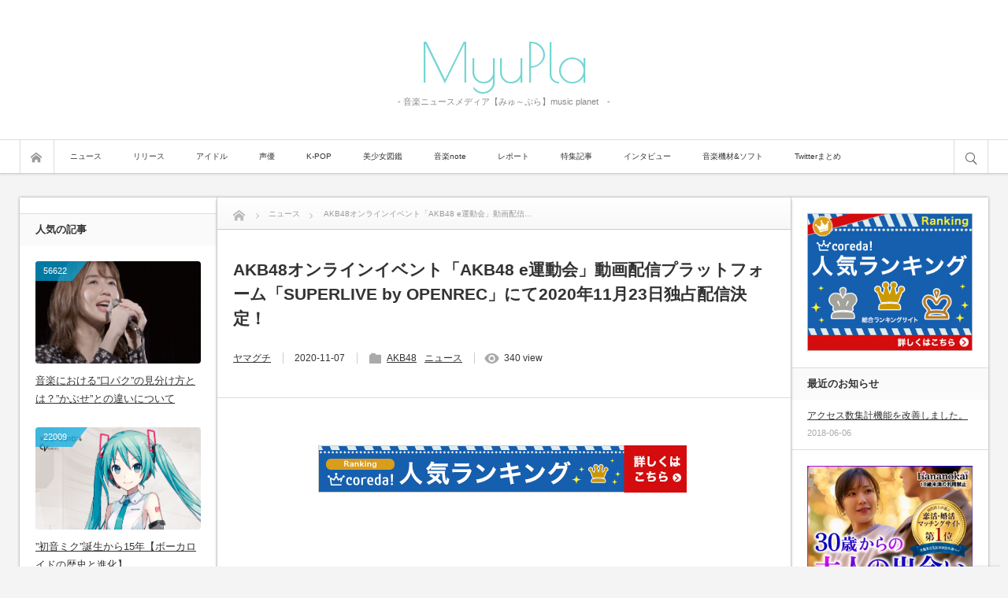

--- FILE ---
content_type: text/html; charset=UTF-8
request_url: https://myupla.com/2020/11/07/akb48-online-event/
body_size: 34816
content:
<!DOCTYPE html>
<html class="modern pc" lang="ja">
<head>
<meta charset="UTF-8">
<!--[if IE]><meta http-equiv="X-UA-Compatible" content="IE=edge"><![endif]-->
<meta name="viewport" content="width=device-width,initial-scale=1.0">
<title>2020年11月23日(月) AKB48オンラインイベント「AKB48 e運動会」動画配信プラットフォーム「SUPERLIVE by OPENREC」にて独占配信決定！</title>
<meta name="description" content="2020年11月23日(月)AKB48オンラインイベント「AKB48 e運動会」動画配信プラットフォーム「SUPERLIVE by OPENREC」にて独占配信決定！メインMCはノンスタイル。AKBメンバーのコメントも掲載！/ 音楽ニュースメディアMyuPla(みゅーぷら)">
<meta name="keywords" content="音楽,ニュース">
<link rel="icon" href="https://myupla.com/wp-content/uploads/2020/01/myupla_logo.png">
<link rel="pingback" href="https://myupla.com/xmlrpc.php">
<style>
#wpadminbar #wp-admin-bar-wccp_free_top_button .ab-icon:before {
	content: "\f160";
	color: #02CA02;
	top: 3px;
}
#wpadminbar #wp-admin-bar-wccp_free_top_button .ab-icon {
	transform: rotate(45deg);
}
</style>
<meta name='robots' content='max-image-preview:large' />
	<style>img:is([sizes="auto" i], [sizes^="auto," i]) { contain-intrinsic-size: 3000px 1500px }</style>
	<link rel="alternate" type="application/rss+xml" title="MyuPla &raquo; フィード" href="https://myupla.com/feed/" />
<link rel="alternate" type="application/rss+xml" title="MyuPla &raquo; コメントフィード" href="https://myupla.com/comments/feed/" />
		<!-- This site uses the Google Analytics by MonsterInsights plugin v9.10.0 - Using Analytics tracking - https://www.monsterinsights.com/ -->
							<script src="//www.googletagmanager.com/gtag/js?id=G-E42XYCTPKF"  data-cfasync="false" data-wpfc-render="false" type="text/javascript" async></script>
			<script data-cfasync="false" data-wpfc-render="false" type="text/javascript">
				var mi_version = '9.10.0';
				var mi_track_user = true;
				var mi_no_track_reason = '';
								var MonsterInsightsDefaultLocations = {"page_location":"https:\/\/myupla.com\/2020\/11\/07\/akb48-online-event\/"};
								if ( typeof MonsterInsightsPrivacyGuardFilter === 'function' ) {
					var MonsterInsightsLocations = (typeof MonsterInsightsExcludeQuery === 'object') ? MonsterInsightsPrivacyGuardFilter( MonsterInsightsExcludeQuery ) : MonsterInsightsPrivacyGuardFilter( MonsterInsightsDefaultLocations );
				} else {
					var MonsterInsightsLocations = (typeof MonsterInsightsExcludeQuery === 'object') ? MonsterInsightsExcludeQuery : MonsterInsightsDefaultLocations;
				}

								var disableStrs = [
										'ga-disable-G-E42XYCTPKF',
									];

				/* Function to detect opted out users */
				function __gtagTrackerIsOptedOut() {
					for (var index = 0; index < disableStrs.length; index++) {
						if (document.cookie.indexOf(disableStrs[index] + '=true') > -1) {
							return true;
						}
					}

					return false;
				}

				/* Disable tracking if the opt-out cookie exists. */
				if (__gtagTrackerIsOptedOut()) {
					for (var index = 0; index < disableStrs.length; index++) {
						window[disableStrs[index]] = true;
					}
				}

				/* Opt-out function */
				function __gtagTrackerOptout() {
					for (var index = 0; index < disableStrs.length; index++) {
						document.cookie = disableStrs[index] + '=true; expires=Thu, 31 Dec 2099 23:59:59 UTC; path=/';
						window[disableStrs[index]] = true;
					}
				}

				if ('undefined' === typeof gaOptout) {
					function gaOptout() {
						__gtagTrackerOptout();
					}
				}
								window.dataLayer = window.dataLayer || [];

				window.MonsterInsightsDualTracker = {
					helpers: {},
					trackers: {},
				};
				if (mi_track_user) {
					function __gtagDataLayer() {
						dataLayer.push(arguments);
					}

					function __gtagTracker(type, name, parameters) {
						if (!parameters) {
							parameters = {};
						}

						if (parameters.send_to) {
							__gtagDataLayer.apply(null, arguments);
							return;
						}

						if (type === 'event') {
														parameters.send_to = monsterinsights_frontend.v4_id;
							var hookName = name;
							if (typeof parameters['event_category'] !== 'undefined') {
								hookName = parameters['event_category'] + ':' + name;
							}

							if (typeof MonsterInsightsDualTracker.trackers[hookName] !== 'undefined') {
								MonsterInsightsDualTracker.trackers[hookName](parameters);
							} else {
								__gtagDataLayer('event', name, parameters);
							}
							
						} else {
							__gtagDataLayer.apply(null, arguments);
						}
					}

					__gtagTracker('js', new Date());
					__gtagTracker('set', {
						'developer_id.dZGIzZG': true,
											});
					if ( MonsterInsightsLocations.page_location ) {
						__gtagTracker('set', MonsterInsightsLocations);
					}
										__gtagTracker('config', 'G-E42XYCTPKF', {"forceSSL":"true"} );
										window.gtag = __gtagTracker;										(function () {
						/* https://developers.google.com/analytics/devguides/collection/analyticsjs/ */
						/* ga and __gaTracker compatibility shim. */
						var noopfn = function () {
							return null;
						};
						var newtracker = function () {
							return new Tracker();
						};
						var Tracker = function () {
							return null;
						};
						var p = Tracker.prototype;
						p.get = noopfn;
						p.set = noopfn;
						p.send = function () {
							var args = Array.prototype.slice.call(arguments);
							args.unshift('send');
							__gaTracker.apply(null, args);
						};
						var __gaTracker = function () {
							var len = arguments.length;
							if (len === 0) {
								return;
							}
							var f = arguments[len - 1];
							if (typeof f !== 'object' || f === null || typeof f.hitCallback !== 'function') {
								if ('send' === arguments[0]) {
									var hitConverted, hitObject = false, action;
									if ('event' === arguments[1]) {
										if ('undefined' !== typeof arguments[3]) {
											hitObject = {
												'eventAction': arguments[3],
												'eventCategory': arguments[2],
												'eventLabel': arguments[4],
												'value': arguments[5] ? arguments[5] : 1,
											}
										}
									}
									if ('pageview' === arguments[1]) {
										if ('undefined' !== typeof arguments[2]) {
											hitObject = {
												'eventAction': 'page_view',
												'page_path': arguments[2],
											}
										}
									}
									if (typeof arguments[2] === 'object') {
										hitObject = arguments[2];
									}
									if (typeof arguments[5] === 'object') {
										Object.assign(hitObject, arguments[5]);
									}
									if ('undefined' !== typeof arguments[1].hitType) {
										hitObject = arguments[1];
										if ('pageview' === hitObject.hitType) {
											hitObject.eventAction = 'page_view';
										}
									}
									if (hitObject) {
										action = 'timing' === arguments[1].hitType ? 'timing_complete' : hitObject.eventAction;
										hitConverted = mapArgs(hitObject);
										__gtagTracker('event', action, hitConverted);
									}
								}
								return;
							}

							function mapArgs(args) {
								var arg, hit = {};
								var gaMap = {
									'eventCategory': 'event_category',
									'eventAction': 'event_action',
									'eventLabel': 'event_label',
									'eventValue': 'event_value',
									'nonInteraction': 'non_interaction',
									'timingCategory': 'event_category',
									'timingVar': 'name',
									'timingValue': 'value',
									'timingLabel': 'event_label',
									'page': 'page_path',
									'location': 'page_location',
									'title': 'page_title',
									'referrer' : 'page_referrer',
								};
								for (arg in args) {
																		if (!(!args.hasOwnProperty(arg) || !gaMap.hasOwnProperty(arg))) {
										hit[gaMap[arg]] = args[arg];
									} else {
										hit[arg] = args[arg];
									}
								}
								return hit;
							}

							try {
								f.hitCallback();
							} catch (ex) {
							}
						};
						__gaTracker.create = newtracker;
						__gaTracker.getByName = newtracker;
						__gaTracker.getAll = function () {
							return [];
						};
						__gaTracker.remove = noopfn;
						__gaTracker.loaded = true;
						window['__gaTracker'] = __gaTracker;
					})();
									} else {
										console.log("");
					(function () {
						function __gtagTracker() {
							return null;
						}

						window['__gtagTracker'] = __gtagTracker;
						window['gtag'] = __gtagTracker;
					})();
									}
			</script>
							<!-- / Google Analytics by MonsterInsights -->
		<link rel='stylesheet' id='style-css' href='https://myupla.com/wp-content/themes/bloq_child/style.css?ver=6.8.3' type='text/css' media='all' />
<link rel='stylesheet' id='wp-block-library-css' href='https://myupla.com/wp-includes/css/dist/block-library/style.min.css?ver=6.8.3' type='text/css' media='all' />
<style id='classic-theme-styles-inline-css' type='text/css'>
/*! This file is auto-generated */
.wp-block-button__link{color:#fff;background-color:#32373c;border-radius:9999px;box-shadow:none;text-decoration:none;padding:calc(.667em + 2px) calc(1.333em + 2px);font-size:1.125em}.wp-block-file__button{background:#32373c;color:#fff;text-decoration:none}
</style>
<style id='global-styles-inline-css' type='text/css'>
:root{--wp--preset--aspect-ratio--square: 1;--wp--preset--aspect-ratio--4-3: 4/3;--wp--preset--aspect-ratio--3-4: 3/4;--wp--preset--aspect-ratio--3-2: 3/2;--wp--preset--aspect-ratio--2-3: 2/3;--wp--preset--aspect-ratio--16-9: 16/9;--wp--preset--aspect-ratio--9-16: 9/16;--wp--preset--color--black: #000000;--wp--preset--color--cyan-bluish-gray: #abb8c3;--wp--preset--color--white: #ffffff;--wp--preset--color--pale-pink: #f78da7;--wp--preset--color--vivid-red: #cf2e2e;--wp--preset--color--luminous-vivid-orange: #ff6900;--wp--preset--color--luminous-vivid-amber: #fcb900;--wp--preset--color--light-green-cyan: #7bdcb5;--wp--preset--color--vivid-green-cyan: #00d084;--wp--preset--color--pale-cyan-blue: #8ed1fc;--wp--preset--color--vivid-cyan-blue: #0693e3;--wp--preset--color--vivid-purple: #9b51e0;--wp--preset--gradient--vivid-cyan-blue-to-vivid-purple: linear-gradient(135deg,rgba(6,147,227,1) 0%,rgb(155,81,224) 100%);--wp--preset--gradient--light-green-cyan-to-vivid-green-cyan: linear-gradient(135deg,rgb(122,220,180) 0%,rgb(0,208,130) 100%);--wp--preset--gradient--luminous-vivid-amber-to-luminous-vivid-orange: linear-gradient(135deg,rgba(252,185,0,1) 0%,rgba(255,105,0,1) 100%);--wp--preset--gradient--luminous-vivid-orange-to-vivid-red: linear-gradient(135deg,rgba(255,105,0,1) 0%,rgb(207,46,46) 100%);--wp--preset--gradient--very-light-gray-to-cyan-bluish-gray: linear-gradient(135deg,rgb(238,238,238) 0%,rgb(169,184,195) 100%);--wp--preset--gradient--cool-to-warm-spectrum: linear-gradient(135deg,rgb(74,234,220) 0%,rgb(151,120,209) 20%,rgb(207,42,186) 40%,rgb(238,44,130) 60%,rgb(251,105,98) 80%,rgb(254,248,76) 100%);--wp--preset--gradient--blush-light-purple: linear-gradient(135deg,rgb(255,206,236) 0%,rgb(152,150,240) 100%);--wp--preset--gradient--blush-bordeaux: linear-gradient(135deg,rgb(254,205,165) 0%,rgb(254,45,45) 50%,rgb(107,0,62) 100%);--wp--preset--gradient--luminous-dusk: linear-gradient(135deg,rgb(255,203,112) 0%,rgb(199,81,192) 50%,rgb(65,88,208) 100%);--wp--preset--gradient--pale-ocean: linear-gradient(135deg,rgb(255,245,203) 0%,rgb(182,227,212) 50%,rgb(51,167,181) 100%);--wp--preset--gradient--electric-grass: linear-gradient(135deg,rgb(202,248,128) 0%,rgb(113,206,126) 100%);--wp--preset--gradient--midnight: linear-gradient(135deg,rgb(2,3,129) 0%,rgb(40,116,252) 100%);--wp--preset--font-size--small: 13px;--wp--preset--font-size--medium: 20px;--wp--preset--font-size--large: 36px;--wp--preset--font-size--x-large: 42px;--wp--preset--spacing--20: 0.44rem;--wp--preset--spacing--30: 0.67rem;--wp--preset--spacing--40: 1rem;--wp--preset--spacing--50: 1.5rem;--wp--preset--spacing--60: 2.25rem;--wp--preset--spacing--70: 3.38rem;--wp--preset--spacing--80: 5.06rem;--wp--preset--shadow--natural: 6px 6px 9px rgba(0, 0, 0, 0.2);--wp--preset--shadow--deep: 12px 12px 50px rgba(0, 0, 0, 0.4);--wp--preset--shadow--sharp: 6px 6px 0px rgba(0, 0, 0, 0.2);--wp--preset--shadow--outlined: 6px 6px 0px -3px rgba(255, 255, 255, 1), 6px 6px rgba(0, 0, 0, 1);--wp--preset--shadow--crisp: 6px 6px 0px rgba(0, 0, 0, 1);}:where(.is-layout-flex){gap: 0.5em;}:where(.is-layout-grid){gap: 0.5em;}body .is-layout-flex{display: flex;}.is-layout-flex{flex-wrap: wrap;align-items: center;}.is-layout-flex > :is(*, div){margin: 0;}body .is-layout-grid{display: grid;}.is-layout-grid > :is(*, div){margin: 0;}:where(.wp-block-columns.is-layout-flex){gap: 2em;}:where(.wp-block-columns.is-layout-grid){gap: 2em;}:where(.wp-block-post-template.is-layout-flex){gap: 1.25em;}:where(.wp-block-post-template.is-layout-grid){gap: 1.25em;}.has-black-color{color: var(--wp--preset--color--black) !important;}.has-cyan-bluish-gray-color{color: var(--wp--preset--color--cyan-bluish-gray) !important;}.has-white-color{color: var(--wp--preset--color--white) !important;}.has-pale-pink-color{color: var(--wp--preset--color--pale-pink) !important;}.has-vivid-red-color{color: var(--wp--preset--color--vivid-red) !important;}.has-luminous-vivid-orange-color{color: var(--wp--preset--color--luminous-vivid-orange) !important;}.has-luminous-vivid-amber-color{color: var(--wp--preset--color--luminous-vivid-amber) !important;}.has-light-green-cyan-color{color: var(--wp--preset--color--light-green-cyan) !important;}.has-vivid-green-cyan-color{color: var(--wp--preset--color--vivid-green-cyan) !important;}.has-pale-cyan-blue-color{color: var(--wp--preset--color--pale-cyan-blue) !important;}.has-vivid-cyan-blue-color{color: var(--wp--preset--color--vivid-cyan-blue) !important;}.has-vivid-purple-color{color: var(--wp--preset--color--vivid-purple) !important;}.has-black-background-color{background-color: var(--wp--preset--color--black) !important;}.has-cyan-bluish-gray-background-color{background-color: var(--wp--preset--color--cyan-bluish-gray) !important;}.has-white-background-color{background-color: var(--wp--preset--color--white) !important;}.has-pale-pink-background-color{background-color: var(--wp--preset--color--pale-pink) !important;}.has-vivid-red-background-color{background-color: var(--wp--preset--color--vivid-red) !important;}.has-luminous-vivid-orange-background-color{background-color: var(--wp--preset--color--luminous-vivid-orange) !important;}.has-luminous-vivid-amber-background-color{background-color: var(--wp--preset--color--luminous-vivid-amber) !important;}.has-light-green-cyan-background-color{background-color: var(--wp--preset--color--light-green-cyan) !important;}.has-vivid-green-cyan-background-color{background-color: var(--wp--preset--color--vivid-green-cyan) !important;}.has-pale-cyan-blue-background-color{background-color: var(--wp--preset--color--pale-cyan-blue) !important;}.has-vivid-cyan-blue-background-color{background-color: var(--wp--preset--color--vivid-cyan-blue) !important;}.has-vivid-purple-background-color{background-color: var(--wp--preset--color--vivid-purple) !important;}.has-black-border-color{border-color: var(--wp--preset--color--black) !important;}.has-cyan-bluish-gray-border-color{border-color: var(--wp--preset--color--cyan-bluish-gray) !important;}.has-white-border-color{border-color: var(--wp--preset--color--white) !important;}.has-pale-pink-border-color{border-color: var(--wp--preset--color--pale-pink) !important;}.has-vivid-red-border-color{border-color: var(--wp--preset--color--vivid-red) !important;}.has-luminous-vivid-orange-border-color{border-color: var(--wp--preset--color--luminous-vivid-orange) !important;}.has-luminous-vivid-amber-border-color{border-color: var(--wp--preset--color--luminous-vivid-amber) !important;}.has-light-green-cyan-border-color{border-color: var(--wp--preset--color--light-green-cyan) !important;}.has-vivid-green-cyan-border-color{border-color: var(--wp--preset--color--vivid-green-cyan) !important;}.has-pale-cyan-blue-border-color{border-color: var(--wp--preset--color--pale-cyan-blue) !important;}.has-vivid-cyan-blue-border-color{border-color: var(--wp--preset--color--vivid-cyan-blue) !important;}.has-vivid-purple-border-color{border-color: var(--wp--preset--color--vivid-purple) !important;}.has-vivid-cyan-blue-to-vivid-purple-gradient-background{background: var(--wp--preset--gradient--vivid-cyan-blue-to-vivid-purple) !important;}.has-light-green-cyan-to-vivid-green-cyan-gradient-background{background: var(--wp--preset--gradient--light-green-cyan-to-vivid-green-cyan) !important;}.has-luminous-vivid-amber-to-luminous-vivid-orange-gradient-background{background: var(--wp--preset--gradient--luminous-vivid-amber-to-luminous-vivid-orange) !important;}.has-luminous-vivid-orange-to-vivid-red-gradient-background{background: var(--wp--preset--gradient--luminous-vivid-orange-to-vivid-red) !important;}.has-very-light-gray-to-cyan-bluish-gray-gradient-background{background: var(--wp--preset--gradient--very-light-gray-to-cyan-bluish-gray) !important;}.has-cool-to-warm-spectrum-gradient-background{background: var(--wp--preset--gradient--cool-to-warm-spectrum) !important;}.has-blush-light-purple-gradient-background{background: var(--wp--preset--gradient--blush-light-purple) !important;}.has-blush-bordeaux-gradient-background{background: var(--wp--preset--gradient--blush-bordeaux) !important;}.has-luminous-dusk-gradient-background{background: var(--wp--preset--gradient--luminous-dusk) !important;}.has-pale-ocean-gradient-background{background: var(--wp--preset--gradient--pale-ocean) !important;}.has-electric-grass-gradient-background{background: var(--wp--preset--gradient--electric-grass) !important;}.has-midnight-gradient-background{background: var(--wp--preset--gradient--midnight) !important;}.has-small-font-size{font-size: var(--wp--preset--font-size--small) !important;}.has-medium-font-size{font-size: var(--wp--preset--font-size--medium) !important;}.has-large-font-size{font-size: var(--wp--preset--font-size--large) !important;}.has-x-large-font-size{font-size: var(--wp--preset--font-size--x-large) !important;}
:where(.wp-block-post-template.is-layout-flex){gap: 1.25em;}:where(.wp-block-post-template.is-layout-grid){gap: 1.25em;}
:where(.wp-block-columns.is-layout-flex){gap: 2em;}:where(.wp-block-columns.is-layout-grid){gap: 2em;}
:root :where(.wp-block-pullquote){font-size: 1.5em;line-height: 1.6;}
</style>
<link rel='stylesheet' id='contact-form-7-css' href='https://myupla.com/wp-content/plugins/contact-form-7/includes/css/styles.css?ver=5.4' type='text/css' media='all' />
<link rel='stylesheet' id='contact-form-7-confirm-css' href='https://myupla.com/wp-content/plugins/contact-form-7-add-confirm/includes/css/styles.css?ver=5.1' type='text/css' media='all' />
<link rel='stylesheet' id='ts_fab_css-css' href='https://myupla.com/wp-content/plugins/fancier-author-box/css/ts-fab.min.css?ver=1.4' type='text/css' media='all' />
<link rel='stylesheet' id='ppress-frontend-css' href='https://myupla.com/wp-content/plugins/wp-user-avatar/assets/css/frontend.min.css?ver=4.16.7' type='text/css' media='all' />
<link rel='stylesheet' id='ppress-flatpickr-css' href='https://myupla.com/wp-content/plugins/wp-user-avatar/assets/flatpickr/flatpickr.min.css?ver=4.16.7' type='text/css' media='all' />
<link rel='stylesheet' id='ppress-select2-css' href='https://myupla.com/wp-content/plugins/wp-user-avatar/assets/select2/select2.min.css?ver=6.8.3' type='text/css' media='all' />
<link rel='stylesheet' id='parent-style-css' href='https://myupla.com/wp-content/themes/bloq/style.css?ver=6.8.3' type='text/css' media='all' />
<script type="text/javascript" src="https://myupla.com/wp-includes/js/jquery/jquery.min.js?ver=3.7.1" id="jquery-core-js"></script>
<script type="text/javascript" src="https://myupla.com/wp-includes/js/jquery/jquery-migrate.min.js?ver=3.4.1" id="jquery-migrate-js"></script>
<script type="text/javascript" id="jquery-js-after">
/* <![CDATA[ */
jQuery(document).ready(function() {
	jQuery(".bd5aecf482fb1ab9a74c4f6e46f0d710").click(function() {
		jQuery.post(
			"https://myupla.com/wp-admin/admin-ajax.php", {
				"action": "quick_adsense_onpost_ad_click",
				"quick_adsense_onpost_ad_index": jQuery(this).attr("data-index"),
				"quick_adsense_nonce": "b88509065b",
			}, function(response) { }
		);
	});
});
/* ]]> */
</script>
<script type="text/javascript" src="https://myupla.com/wp-content/plugins/google-analytics-for-wordpress/assets/js/frontend-gtag.min.js?ver=9.10.0" id="monsterinsights-frontend-script-js" async="async" data-wp-strategy="async"></script>
<script data-cfasync="false" data-wpfc-render="false" type="text/javascript" id='monsterinsights-frontend-script-js-extra'>/* <![CDATA[ */
var monsterinsights_frontend = {"js_events_tracking":"true","download_extensions":"doc,pdf,ppt,zip,xls,docx,pptx,xlsx","inbound_paths":"[]","home_url":"https:\/\/myupla.com","hash_tracking":"false","v4_id":"G-E42XYCTPKF"};/* ]]> */
</script>
<script type="text/javascript" src="https://myupla.com/wp-content/plugins/fancier-author-box/js/ts-fab.min.js?ver=1.4" id="ts_fab_js-js"></script>
<script type="text/javascript" src="https://myupla.com/wp-content/plugins/wp-user-avatar/assets/flatpickr/flatpickr.min.js?ver=4.16.7" id="ppress-flatpickr-js"></script>
<script type="text/javascript" src="https://myupla.com/wp-content/plugins/wp-user-avatar/assets/select2/select2.min.js?ver=4.16.7" id="ppress-select2-js"></script>
<link rel="https://api.w.org/" href="https://myupla.com/wp-json/" /><link rel="alternate" title="JSON" type="application/json" href="https://myupla.com/wp-json/wp/v2/posts/90650" /><link rel="canonical" href="https://myupla.com/2020/11/07/akb48-online-event/" />
<link rel='shortlink' href='https://myupla.com/?p=90650' />
<link rel="alternate" title="oEmbed (JSON)" type="application/json+oembed" href="https://myupla.com/wp-json/oembed/1.0/embed?url=https%3A%2F%2Fmyupla.com%2F2020%2F11%2F07%2Fakb48-online-event%2F" />
<link rel="alternate" title="oEmbed (XML)" type="text/xml+oembed" href="https://myupla.com/wp-json/oembed/1.0/embed?url=https%3A%2F%2Fmyupla.com%2F2020%2F11%2F07%2Fakb48-online-event%2F&#038;format=xml" />

<!-- This site is using AdRotate v5.17 to display their advertisements - https://ajdg.solutions/ -->
<!-- AdRotate CSS -->
<style type="text/css" media="screen">
	.g { margin:0px; padding:0px; overflow:hidden; line-height:1; zoom:1; }
	.g img { height:auto; }
	.g-col { position:relative; float:left; }
	.g-col:first-child { margin-left: 0; }
	.g-col:last-child { margin-right: 0; }
	@media only screen and (max-width: 480px) {
		.g-col, .g-dyn, .g-single { width:100%; margin-left:0; margin-right:0; }
	}
</style>
<!-- /AdRotate CSS -->

<script id="wpcp_disable_selection" type="text/javascript">
var image_save_msg='You are not allowed to save images!';
	var no_menu_msg='Context Menu disabled!';
	var smessage = "Content is protected !!";

function disableEnterKey(e)
{
	var elemtype = e.target.tagName;
	
	elemtype = elemtype.toUpperCase();
	
	if (elemtype == "TEXT" || elemtype == "TEXTAREA" || elemtype == "INPUT" || elemtype == "PASSWORD" || elemtype == "SELECT" || elemtype == "OPTION" || elemtype == "EMBED")
	{
		elemtype = 'TEXT';
	}
	
	if (e.ctrlKey){
     var key;
     if(window.event)
          key = window.event.keyCode;     //IE
     else
          key = e.which;     //firefox (97)
    //if (key != 17) alert(key);
     if (elemtype!= 'TEXT' && (key == 97 || key == 65 || key == 67 || key == 99 || key == 88 || key == 120 || key == 26 || key == 85  || key == 86 || key == 83 || key == 43 || key == 73))
     {
		if(wccp_free_iscontenteditable(e)) return true;
		show_wpcp_message('You are not allowed to copy content or view source');
		return false;
     }else
     	return true;
     }
}


/*For contenteditable tags*/
function wccp_free_iscontenteditable(e)
{
	var e = e || window.event; // also there is no e.target property in IE. instead IE uses window.event.srcElement
  	
	var target = e.target || e.srcElement;

	var elemtype = e.target.nodeName;
	
	elemtype = elemtype.toUpperCase();
	
	var iscontenteditable = "false";
		
	if(typeof target.getAttribute!="undefined" ) iscontenteditable = target.getAttribute("contenteditable"); // Return true or false as string
	
	var iscontenteditable2 = false;
	
	if(typeof target.isContentEditable!="undefined" ) iscontenteditable2 = target.isContentEditable; // Return true or false as boolean

	if(target.parentElement.isContentEditable) iscontenteditable2 = true;
	
	if (iscontenteditable == "true" || iscontenteditable2 == true)
	{
		if(typeof target.style!="undefined" ) target.style.cursor = "text";
		
		return true;
	}
}

////////////////////////////////////
function disable_copy(e)
{	
	var e = e || window.event; // also there is no e.target property in IE. instead IE uses window.event.srcElement
	
	var elemtype = e.target.tagName;
	
	elemtype = elemtype.toUpperCase();
	
	if (elemtype == "TEXT" || elemtype == "TEXTAREA" || elemtype == "INPUT" || elemtype == "PASSWORD" || elemtype == "SELECT" || elemtype == "OPTION" || elemtype == "EMBED")
	{
		elemtype = 'TEXT';
	}
	
	if(wccp_free_iscontenteditable(e)) return true;
	
	var isSafari = /Safari/.test(navigator.userAgent) && /Apple Computer/.test(navigator.vendor);
	
	var checker_IMG = '';
	if (elemtype == "IMG" && checker_IMG == 'checked' && e.detail >= 2) {show_wpcp_message(alertMsg_IMG);return false;}
	if (elemtype != "TEXT")
	{
		if (smessage !== "" && e.detail == 2)
			show_wpcp_message(smessage);
		
		if (isSafari)
			return true;
		else
			return false;
	}	
}

//////////////////////////////////////////
function disable_copy_ie()
{
	var e = e || window.event;
	var elemtype = window.event.srcElement.nodeName;
	elemtype = elemtype.toUpperCase();
	if(wccp_free_iscontenteditable(e)) return true;
	if (elemtype == "IMG") {show_wpcp_message(alertMsg_IMG);return false;}
	if (elemtype != "TEXT" && elemtype != "TEXTAREA" && elemtype != "INPUT" && elemtype != "PASSWORD" && elemtype != "SELECT" && elemtype != "OPTION" && elemtype != "EMBED")
	{
		return false;
	}
}	
function reEnable()
{
	return true;
}
document.onkeydown = disableEnterKey;
document.onselectstart = disable_copy_ie;
if(navigator.userAgent.indexOf('MSIE')==-1)
{
	document.onmousedown = disable_copy;
	document.onclick = reEnable;
}
function disableSelection(target)
{
    //For IE This code will work
    if (typeof target.onselectstart!="undefined")
    target.onselectstart = disable_copy_ie;
    
    //For Firefox This code will work
    else if (typeof target.style.MozUserSelect!="undefined")
    {target.style.MozUserSelect="none";}
    
    //All other  (ie: Opera) This code will work
    else
    target.onmousedown=function(){return false}
    target.style.cursor = "default";
}
//Calling the JS function directly just after body load
window.onload = function(){disableSelection(document.body);};

//////////////////special for safari Start////////////////
var onlongtouch;
var timer;
var touchduration = 1000; //length of time we want the user to touch before we do something

var elemtype = "";
function touchstart(e) {
	var e = e || window.event;
  // also there is no e.target property in IE.
  // instead IE uses window.event.srcElement
  	var target = e.target || e.srcElement;
	
	elemtype = window.event.srcElement.nodeName;
	
	elemtype = elemtype.toUpperCase();
	
	if(!wccp_pro_is_passive()) e.preventDefault();
	if (!timer) {
		timer = setTimeout(onlongtouch, touchduration);
	}
}

function touchend() {
    //stops short touches from firing the event
    if (timer) {
        clearTimeout(timer);
        timer = null;
    }
	onlongtouch();
}

onlongtouch = function(e) { //this will clear the current selection if anything selected
	
	if (elemtype != "TEXT" && elemtype != "TEXTAREA" && elemtype != "INPUT" && elemtype != "PASSWORD" && elemtype != "SELECT" && elemtype != "EMBED" && elemtype != "OPTION")	
	{
		if (window.getSelection) {
			if (window.getSelection().empty) {  // Chrome
			window.getSelection().empty();
			} else if (window.getSelection().removeAllRanges) {  // Firefox
			window.getSelection().removeAllRanges();
			}
		} else if (document.selection) {  // IE?
			document.selection.empty();
		}
		return false;
	}
};

document.addEventListener("DOMContentLoaded", function(event) { 
    window.addEventListener("touchstart", touchstart, false);
    window.addEventListener("touchend", touchend, false);
});

function wccp_pro_is_passive() {

  var cold = false,
  hike = function() {};

  try {
	  const object1 = {};
  var aid = Object.defineProperty(object1, 'passive', {
  get() {cold = true}
  });
  window.addEventListener('test', hike, aid);
  window.removeEventListener('test', hike, aid);
  } catch (e) {}

  return cold;
}
/*special for safari End*/
</script>
<script id="wpcp_disable_Right_Click" type="text/javascript">
document.ondragstart = function() { return false;}
	function nocontext(e) {
	   return false;
	}
	document.oncontextmenu = nocontext;
</script>
<style>
.unselectable
{
-moz-user-select:none;
-webkit-user-select:none;
cursor: default;
}
html
{
-webkit-touch-callout: none;
-webkit-user-select: none;
-khtml-user-select: none;
-moz-user-select: none;
-ms-user-select: none;
user-select: none;
-webkit-tap-highlight-color: rgba(0,0,0,0);
}
</style>
<script id="wpcp_css_disable_selection" type="text/javascript">
var e = document.getElementsByTagName('body')[0];
if(e)
{
	e.setAttribute('unselectable',"on");
}
</script>
<!--[If lte IE 9]>
<script src="https://myupla.com/wp-content/themes/bloq/js/flexibility.js?ver="></script>
<![endif]-->

<script src="https://myupla.com/wp-content/themes/bloq/js/jquery.easing.min.js?ver="></script>
<script src="https://myupla.com/wp-content/themes/bloq/js/jscript.js?ver="></script>
<link rel="stylesheet" media="screen and (max-width:1270px)" href="https://myupla.com/wp-content/themes/bloq/responsive.css?ver=">
<script src="https://myupla.com/wp-content/themes/bloq/js/fix_header.js?ver="></script>
<link rel="stylesheet" href="https://myupla.com/wp-content/themes/bloq/headline.css?ver=">

<link href='//fonts.googleapis.com/css?family=Poiret+One' rel='stylesheet' type='text/css'>
<style>


.logo
 { font-size:70px; font-family:'Poiret One'; }

#fix_header_text_logo, .header_fixed .logo
 { font-size:30px; font-family:'Poiret One'; }

body
 { font-family: Arial, "ヒラギノ角ゴ ProN W3", "Hiragino Kaku Gothic ProN", "メイリオ", Meiryo, sans-serif; }

#header_slider .item .catch, #header_slider .item .desc
 { font-family: "游明朝 Medium", "Yu Mincho Medium", "游明朝体 Medium", "YuMincho Medium", "ヒラギノ明朝 Pro W3", "Hiragino Mincho Pro", "HiraMinProN-W3", "HGS明朝E", "ＭＳ Ｐ明朝", "MS PMincho", serif; }


#fix_header_text_logo
 { font-size:30px; }

@media screen and (max-width:800px) {
  .mobile .logo
   { font-size:30px; }
}

.site_desc
 { font-size:11px !important; }

#article #post_title
 { font-size:21px; }
#article .post_content
 { font-size:16px; }




.logo a
 { color:#73d6d2; }

.post_content a
 { color:#1e73be; }

.logo a:hover, a:hover, .pc .post_meta li a:hover, .side_widget a:hover, #footer a:hover, .post_meta_top li a:hover, .post_meta_bottom li a:hover, .post_content a.more-link:hover, .post_excerpt a.more-link:hover, #comment_user_login span a:hover:after, .page_navi p.back a:hover, .page_navi p.back a:hover:after, #comment_pager .page-numbers.current, #bread_crumb ol li a:hover, .post_meta_bottom li.post_category a, #bread_crumb .home a:hover i:before, #search_link_area li.mail_button a:hover:after
 { color:#16BAB4; }

#comment_header #comment_tab li.active a, #guest_info input:focus, #comment_textarea textarea:focus, #respond.comment-respond .comment-form-comment textarea:focus, #respond.comment-respond .comment-form-author input:focus, #respond.comment-respond .comment-form-email input:focus, #respond.comment-respond .comment-form-url input:focus, .ml_tag_cloud_widget li a:hover, .cb_contents .headline a:hover, #footer_social_link li.mail_button a:hover, .cb_archive_button a:hover, .post_content a.more-link, .post_excerpt a.more-link, .post-password-form input[type="password"]:focus, .post-password-form input[type="submit"]:hover
 { border-color:#16BAB4; }

#submit_comment:hover, .comment_meta a:hover, #cancel_comment_reply a:hover, .post_content a.more-link, .post_excerpt a.more-link, #next_prev_post a:hover, .next_prev_post a:hover, .post_pagination a:hover, .post_pagination li.current span, #return_top a:hover, .widget_search #search-btn input:hover, .widget_search #searchsubmit:hover, #menu_button:hover, .iw_search_area .search_button input:hover, .pc #header_menu ul ul li a:hover, #header_menu ul li a:hover, #center_menu ul li a:hover,
.post_meta_bottom li.post_category a, .comment_edit a:hover, .mobile #search_area_mobile .search_input input:focus, .author_social_link li.author_mail_button a:hover, .author_social_link.color_type3 li.author_mail_button a, #respond.comment-respond #submit:hover, .header_sort, #search_button:hover, #search_button.active, .pc .global_menu .home a:hover, .pc .global_menu ul li a:hover, .pc .global_menu ul ul li a:hover, .slick-prev:hover, .slick-next:hover, #wp-calendar td a:hover, #wp-calendar #prev a:hover, #wp-calendar #next a:hover,
.widget_post_list.small .image:hover:after, .comment_ranking_widget .widget_post_list.small .image:hover:after, .ml_category_list_widget li a:hover, .ml_category_list_widget li.current_cat a, .ml_tag_cloud_widget li a:hover, .ml_author_list_widget .link:hover, .ml_author_list_widget ul.no_avatar li a:hover, .mobile .global_menu, .mobile #menu_button:hover, .mobile #menu_button.active, .cb_contents .headline a:hover, #mobile_right, #mobile_left, #recent_news_list .archive_link:hover,
#spinner1:before, #spinner1 .circle1, #spinner3 > div, #spinner4 .sk-cube:before, #footer_social_link li.mail_button a:hover, .header_fixed #search_button:hover, #fix_header_logo .logo a:hover, .cb_archive_button a:hover, .page_navi a:hover, #comment_pager a.page-numbers:hover, .pc .ml_author_list_widget ul.has_avatar li span.name, .commentlist .child_menu_button:hover, .commentlist .child_menu_button.active, .post-password-form input[type="submit"]:hover, .widget_nav_menu li a:hover, .pc .header_fixed #fix_header_text_logo a:hover
 { background-color:#16BAB4; }

.author_social_link.color_type3 li.author_mail_button a, .author_social_link.color_type3 li.author_mail_button a:hover:after { color:#16BAB4 !important; border-color:#16BAB4 !important; }

#spinner2 .path { stroke:#16BAB4; }

@media screen and (max-width:800px) {
  .mobile #footer_menu li a:hover { background-color:#16BAB4; }
}

.pc .ml_author_list_widget ul.has_avatar li span.name:before, .commentlist .child_menu_button.active:after, .author_social_link li.author_mail_button a:hover
 { border-color:#16BAB4 transparent transparent transparent; }

.widget_post_list.small .image:hover:after, .thumbnail_list a:hover:after
 { background:rgba(22,186,180,0.8); }

#left_col .side_widget:first-child .side_headline, #left_col .side_widget:only-child .side_headline
 { background-color:#09BFD5; color:#FFFFFF; }

#right_col .side_widget:first-child .side_headline, #right_col .side_widget:only-child .side_headline
 { background-color:#09bfd5; color:#FFFFFF; }

@media screen and (max-width:1100px) and (min-width:801px){
  #right_col .side_widget:nth-child(1) .side_headline, #right_col .side_widget:nth-child(2) .side_headline, #right_col .side_widget:nth-child(3) .side_headline
   { background-color:#09bfd5; color:#FFFFFF; }
}

.footer_headline span
 { border-color:#BCC800; }

#category_area li, .mobile .global_menu > ul, .mobile .global_menu a, .mobile .mobile_menu_headline, .mobile .mobile_menu_close_button
 { border-color:#73d6d2; }

.header_content { background-color:#FFFFFF; }

#header_slider .item .caption
 { color:#FFFFFF; opacity:0; }
#header_slider .item .catch, #header_slider .item .desc
 { color:#FFFFFF;  }
#header_slider .item .catch
 { font-size:32px; }
#header_slider .item .desc
 { font-size:15px; }
#header_slider .item .button
 { color:#FFFFFF; border-color:#FFFFFF; border-radius:45px; }
#header_slider .item .button:hover
 { background-color:#FFFFFF; }
#header_slider .overlay
 { background:rgba(0,0,0,0.5); opacity:0; }

#content_slider3 .post_link:hover
 { background-color:#16BAB4; color:#fff; }
#content_slider3 .post_link:hover:after
 { border-color:transparent transparent transparent #16BAB4; }



.post_content h1:before, .post_content h2:before, .post_content h3:before, .post_content h5:before
 { background:#16BAB4; }
.post_content h4:before, .post_content h6:before
 { border-color:#16BAB4; }

.header_fixed #header
 { opacity:0.7; -webkit-transition:opacity 0.5s ease; transition:opacity 0.5s ease; }
.header_fixed #header:hover, .header_fixed.open_right #header, .header_fixed.open_left #header
 { opacity:1; }

.image.border_radius, .next_prev_post .img, #content_slider2 .item
 { -webkit-border-radius:4px; border-radius:4px; }

</style>






<script src="https://myupla.com/wp-content/themes/bloq/js/share_button.js?ver="></script>
<script>
var admin_ajax_url = 'https://myupla.com/wp-admin/admin-ajax.php';
jQuery(function(){
    get_social_count_twitter_jsoon('https://myupla.com/2020/11/07/akb48-online-event/', '.twitter-count-new');
      get_social_count_facebook('https://myupla.com/2020/11/07/akb48-online-event/', '.facebook-count', '90650', 'effaf90e51');
      get_social_count_googleplus('https://myupla.com/2020/11/07/akb48-online-event/', '.googleplus-count');
      get_social_count_hatebu('https://myupla.com/2020/11/07/akb48-online-event/', '.hatebu-count', '0');
      get_social_count_pocket('https://myupla.com/2020/11/07/akb48-online-event/', '.pocket-count');
        });
</script>




<style type="text/css">
.pc body { background-color: #F4F4F4; }
.mobile #container { background-color: #F4F4F4; }
</style>
<meta name="twitter:partner" content="tfwp" />
<meta name="twitter:card" content="summary" /><meta name="twitter:title" content="AKB48オンラインイベント「AKB48 e運動会」動画配信プラットフォーム「SUPERLIVE by OPENREC」にて2020年11月23日独占配信決定！" /><meta name="twitter:description" content="株式会社CyberZ提供の動画配信プラットフォーム「OPENREC.tv」（オープンレックティービー）の「SUPERLIVE by OPENREC」（&hellip;" /><meta name="twitter:image" content="https://myupla.com/wp-content/uploads/2020/11/main-1-e1604637034932.jpg" /><meta name="twitter:image:width" content="900" /><meta name="twitter:image:height" content="506" />
<!-- ## NXS/OG ## --><!-- ## NXSOGTAGS ## --><!-- ## NXS/OG ## -->
</head>
<body class="wp-singular post-template-default single single-post postid-90650 single-format-standard wp-theme-bloq wp-child-theme-bloq_child unselectable">


 <div id="container">

  <header id="header">

   <div id="header_top">
    <div id="header_top_inner" class="clearfix">
     <!-- logo -->
     <div id="logo_text">
 <p class="logo"><a href="https://myupla.com/">MyuPla</a></p>
 <p class="site_desc">- 音楽ニュースメディア【みゅ～ぷら】music planet　-</p></div>
     <!-- banner and rss feed list area -->
                   </div><!-- END #header_top_inner -->
   </div><!-- END #header_top -->

   <div id="header_bottom">
    <div id="header_bottom_inner" class="clearfix">

     <!-- fixed header logo -->
     <h3 id="fix_header_text_logo"><a href="https://myupla.com/">MyuPla</a></h3>

     <!-- global menu -->
          <a href="#" id="menu_button"><i class="icon"></i><span class="title">メニュー</span></a>
     <nav class="global_menu clearfix">
      <h3 class="mobile_menu_headline">メニュー</h3>
      <a href="#" class="mobile_menu_close_button">CLOSE</a>
      <p class="home"><a href="https://myupla.com/"><i class="icon"></i><span class="title">トップページ</span></a></p>
      <ul id="menu-%e3%82%b0%e3%83%ad%e3%83%bc%e3%83%90%e3%83%ab%e3%83%a1%e3%83%8b%e3%83%a5%e3%83%bc" class="menu"><li id="menu-item-20" class="menu-item menu-item-type-taxonomy menu-item-object-category current-post-ancestor current-menu-parent current-post-parent menu-item-has-children menu-item-20"><a href="https://myupla.com/category/news/">ニュース</a>
<ul class="sub-menu">
	<li id="menu-item-1204" class="menu-item menu-item-type-taxonomy menu-item-object-category menu-item-1204"><a href="https://myupla.com/category/news/j-pops/">国内ピックアップ</a></li>
	<li id="menu-item-1205" class="menu-item menu-item-type-taxonomy menu-item-object-category menu-item-1205"><a href="https://myupla.com/category/news/world-music/">海外ピックアップ</a></li>
	<li id="menu-item-126469" class="menu-item menu-item-type-taxonomy menu-item-object-category menu-item-126469"><a href="https://myupla.com/category/kpop/">K-POP</a></li>
</ul>
</li>
<li id="menu-item-21" class="menu-item menu-item-type-taxonomy menu-item-object-category menu-item-has-children menu-item-21"><a href="https://myupla.com/category/news/release/">リリース</a>
<ul class="sub-menu">
	<li id="menu-item-41154" class="menu-item menu-item-type-taxonomy menu-item-object-category menu-item-41154"><a href="https://myupla.com/category/news/release/single/">国内シングル</a></li>
	<li id="menu-item-41155" class="menu-item menu-item-type-taxonomy menu-item-object-category menu-item-41155"><a href="https://myupla.com/category/news/release/album/">国内アルバム</a></li>
	<li id="menu-item-111765" class="menu-item menu-item-type-taxonomy menu-item-object-category menu-item-111765"><a href="https://myupla.com/category/news/release/book/">雑誌・書籍・写真集</a></li>
	<li id="menu-item-21509" class="menu-item menu-item-type-taxonomy menu-item-object-category menu-item-21509"><a href="https://myupla.com/category/news/release/%e3%82%aa%e3%83%bc%e3%83%87%e3%82%a3%e3%82%aa%e3%83%bb%e9%9f%b3%e6%a5%bd%e6%a9%9f%e6%9d%90/">オーディオ・音楽機材</a></li>
	<li id="menu-item-111766" class="menu-item menu-item-type-taxonomy menu-item-object-category menu-item-111766"><a href="https://myupla.com/category/news/release/app/">アプリ・ゲーム</a></li>
</ul>
</li>
<li id="menu-item-1084" class="menu-item menu-item-type-taxonomy menu-item-object-category current-post-ancestor menu-item-has-children menu-item-1084"><a href="https://myupla.com/category/idol/">アイドル</a>
<ul class="sub-menu">
	<li id="menu-item-1090" class="menu-item menu-item-type-taxonomy menu-item-object-category menu-item-1090"><a href="https://myupla.com/category/idol/nogizaka46/">乃木坂46</a></li>
	<li id="menu-item-92674" class="menu-item menu-item-type-taxonomy menu-item-object-category menu-item-92674"><a href="https://myupla.com/category/idol/sakurazaka46/">櫻坂46</a></li>
	<li id="menu-item-62831" class="menu-item menu-item-type-taxonomy menu-item-object-category menu-item-62831"><a href="https://myupla.com/category/idol/hinatazaka46/">日向坂46</a></li>
	<li id="menu-item-1293" class="menu-item menu-item-type-taxonomy menu-item-object-category menu-item-1293"><a href="https://myupla.com/category/idol/keyakizaka46/">欅坂46</a></li>
	<li id="menu-item-1294" class="menu-item menu-item-type-taxonomy menu-item-object-category current-post-ancestor current-menu-parent current-post-parent menu-item-1294"><a href="https://myupla.com/category/idol/akb48/">AKB48</a></li>
	<li id="menu-item-34845" class="menu-item menu-item-type-taxonomy menu-item-object-category menu-item-34845"><a href="https://myupla.com/category/idol/stu48/">STU48</a></li>
	<li id="menu-item-1088" class="menu-item menu-item-type-taxonomy menu-item-object-category menu-item-1088"><a href="https://myupla.com/category/idol/ske48/">SKE48</a></li>
	<li id="menu-item-34846" class="menu-item menu-item-type-taxonomy menu-item-object-category menu-item-34846"><a href="https://myupla.com/category/idol/ngt48/">NGT48</a></li>
	<li id="menu-item-34847" class="menu-item menu-item-type-taxonomy menu-item-object-category menu-item-34847"><a href="https://myupla.com/category/idol/hkt48/">HKT48</a></li>
	<li id="menu-item-1292" class="menu-item menu-item-type-taxonomy menu-item-object-category menu-item-1292"><a href="https://myupla.com/category/idol/hello_project/">ハロプロ</a></li>
	<li id="menu-item-1089" class="menu-item menu-item-type-taxonomy menu-item-object-category menu-item-1089"><a href="https://myupla.com/category/idol/idol-others/">アイドル-その他-</a></li>
</ul>
</li>
<li id="menu-item-72163" class="menu-item menu-item-type-taxonomy menu-item-object-category menu-item-72163"><a href="https://myupla.com/category/voice_actor/">声優</a></li>
<li id="menu-item-135363" class="menu-item menu-item-type-taxonomy menu-item-object-category menu-item-135363"><a href="https://myupla.com/category/kpop/">K-POP</a></li>
<li id="menu-item-43266" class="menu-item menu-item-type-taxonomy menu-item-object-category menu-item-43266"><a href="https://myupla.com/category/pickupgirls/">美少女図鑑</a></li>
<li id="menu-item-82219" class="menu-item menu-item-type-taxonomy menu-item-object-category menu-item-82219"><a href="https://myupla.com/category/guidance/">音楽note</a></li>
<li id="menu-item-39309" class="menu-item menu-item-type-taxonomy menu-item-object-category menu-item-39309"><a href="https://myupla.com/category/report/">レポート</a></li>
<li id="menu-item-80" class="menu-item menu-item-type-taxonomy menu-item-object-category menu-item-80"><a href="https://myupla.com/category/special/">特集記事</a></li>
<li id="menu-item-39247" class="menu-item menu-item-type-taxonomy menu-item-object-category menu-item-39247"><a href="https://myupla.com/category/interview/">インタビュー</a></li>
<li id="menu-item-1085" class="menu-item menu-item-type-taxonomy menu-item-object-category menu-item-has-children menu-item-1085"><a href="https://myupla.com/category/equipment/">音楽機材&amp;ソフト</a>
<ul class="sub-menu">
	<li id="menu-item-9659" class="menu-item menu-item-type-taxonomy menu-item-object-category menu-item-9659"><a href="https://myupla.com/category/vocaloid/">ボーカロイド</a></li>
	<li id="menu-item-18167" class="menu-item menu-item-type-taxonomy menu-item-object-category menu-item-18167"><a href="https://myupla.com/category/equipment/%e3%82%aa%e3%83%bc%e3%83%87%e3%82%a3%e3%82%aa%e6%a9%9f%e5%99%a8/">オーディオ機器</a></li>
	<li id="menu-item-1087" class="menu-item menu-item-type-taxonomy menu-item-object-category menu-item-1087"><a href="https://myupla.com/category/equipment/%e3%82%b7%e3%83%b3%e3%82%bb%e3%82%b5%e3%82%a4%e3%82%b6%e3%83%bc/">シンセサイザー</a></li>
	<li id="menu-item-91368" class="menu-item menu-item-type-taxonomy menu-item-object-category menu-item-91368"><a href="https://myupla.com/category/equipment/guitar/">ギター</a></li>
</ul>
</li>
<li id="menu-item-3524" class="menu-item menu-item-type-custom menu-item-object-custom menu-item-has-children menu-item-3524"><a href="/twitter/">Twitterまとめ</a>
<ul class="sub-menu">
	<li id="menu-item-3308" class="menu-item menu-item-type-taxonomy menu-item-object-twitter_category menu-item-has-children menu-item-3308"><a href="https://myupla.com/twitter_category/akb48mobile/">AKB48</a>
	<ul class="sub-menu">
		<li id="menu-item-3591" class="menu-item menu-item-type-taxonomy menu-item-object-twitter_category menu-item-3591"><a href="https://myupla.com/twitter_category/okadanana_1107/">岡田奈々</a></li>
		<li id="menu-item-3589" class="menu-item menu-item-type-taxonomy menu-item-object-twitter_category menu-item-3589"><a href="https://myupla.com/twitter_category/katorena_710/">加藤玲奈</a></li>
		<li id="menu-item-3625" class="menu-item menu-item-type-taxonomy menu-item-object-twitter_category menu-item-3625"><a href="https://myupla.com/twitter_category/yuriaaa_peace/">木崎ゆりあ</a></li>
		<li id="menu-item-15668" class="menu-item menu-item-type-taxonomy menu-item-object-twitter_category menu-item-15668"><a href="https://myupla.com/twitter_category/mak0_k0jima/">小嶋真子</a></li>
		<li id="menu-item-103330" class="menu-item menu-item-type-taxonomy menu-item-object-twitter_category menu-item-103330"><a href="https://myupla.com/twitter_category/yuirii_murayama/">村山彩希</a></li>
	</ul>
</li>
	<li id="menu-item-3307" class="menu-item menu-item-type-taxonomy menu-item-object-twitter_category menu-item-has-children menu-item-3307"><a href="https://myupla.com/twitter_category/nogizaka46/">乃木坂46</a>
	<ul class="sub-menu">
		<li id="menu-item-18809" class="menu-item menu-item-type-taxonomy menu-item-object-twitter_category menu-item-18809"><a href="https://myupla.com/twitter_category/%e7%a7%8b%e5%85%83%e7%9c%9f%e5%a4%8f/">秋元真夏</a></li>
		<li id="menu-item-18810" class="menu-item menu-item-type-taxonomy menu-item-object-twitter_category menu-item-18810"><a href="https://myupla.com/twitter_category/%e7%94%9f%e7%94%b0%e7%b5%b5%e6%a2%a8%e8%8a%b1/">生田絵梨花</a></li>
		<li id="menu-item-18823" class="menu-item menu-item-type-taxonomy menu-item-object-twitter_category menu-item-18823"><a href="https://myupla.com/twitter_category/renka/">岩本蓮加</a></li>
		<li id="menu-item-65966" class="menu-item menu-item-type-taxonomy menu-item-object-twitter_category menu-item-65966"><a href="https://myupla.com/twitter_category/%e6%8e%9b%e6%a9%8b%e6%b2%99%e8%80%b6%e9%a6%99/">掛橋沙耶香</a></li>
		<li id="menu-item-18812" class="menu-item menu-item-type-taxonomy menu-item-object-twitter_category menu-item-18812"><a href="https://myupla.com/twitter_category/%e5%8c%97%e9%87%8e%e6%97%a5%e5%a5%88%e5%ad%90/">北野日奈子</a></li>
		<li id="menu-item-40374" class="menu-item menu-item-type-taxonomy menu-item-object-twitter_category menu-item-40374"><a href="https://myupla.com/twitter_category/%e4%b9%85%e4%bf%9d%e5%8f%b2%e7%b7%92%e9%87%8c/">久保史緒里</a></li>
		<li id="menu-item-18822" class="menu-item menu-item-type-taxonomy menu-item-object-twitter_category menu-item-18822"><a href="https://myupla.com/twitter_category/%e9%bd%8b%e8%97%a4%e9%a3%9b%e9%b3%a5/">齋藤飛鳥</a></li>
		<li id="menu-item-18817" class="menu-item menu-item-type-taxonomy menu-item-object-twitter_category menu-item-18817"><a href="https://myupla.com/twitter_category/%e9%ab%98%e5%b1%b1%e4%b8%80%e5%ae%9f/">高山一実</a></li>
		<li id="menu-item-65967" class="menu-item menu-item-type-taxonomy menu-item-object-twitter_category menu-item-65967"><a href="https://myupla.com/twitter_category/%e7%94%b0%e6%9d%91%e7%9c%9f%e4%bd%91/">田村真佑</a></li>
		<li id="menu-item-18808" class="menu-item menu-item-type-taxonomy menu-item-object-twitter_category menu-item-18808"><a href="https://myupla.com/twitter_category/%e4%b8%ad%e7%94%b0%e8%8a%b1%e5%a5%88/">中田花奈</a></li>
		<li id="menu-item-65965" class="menu-item menu-item-type-taxonomy menu-item-object-twitter_category menu-item-65965"><a href="https://myupla.com/twitter_category/seira/">早川聖来</a></li>
		<li id="menu-item-18813" class="menu-item menu-item-type-taxonomy menu-item-object-twitter_category menu-item-18813"><a href="https://myupla.com/twitter_category/%e6%98%9f%e9%87%8e%e3%81%bf%e3%81%aa%e3%81%bf/">星野みなみ</a></li>
		<li id="menu-item-18820" class="menu-item menu-item-type-taxonomy menu-item-object-twitter_category menu-item-18820"><a href="https://myupla.com/twitter_category/%e6%9d%be%e6%9d%91%e6%b2%99%e5%8f%8b%e7%90%86/">松村沙友理</a></li>
		<li id="menu-item-40372" class="menu-item menu-item-type-taxonomy menu-item-object-twitter_category menu-item-40372"><a href="https://myupla.com/twitter_category/%e5%b1%b1%e4%b8%8b%e7%be%8e%e6%9c%88/">山下美月</a></li>
	</ul>
</li>
	<li id="menu-item-103631" class="menu-item menu-item-type-taxonomy menu-item-object-twitter_category menu-item-has-children menu-item-103631"><a href="https://myupla.com/twitter_category/sakurazaka46/">櫻坂46</a>
	<ul class="sub-menu">
		<li id="menu-item-18826" class="menu-item menu-item-type-taxonomy menu-item-object-twitter_category menu-item-18826"><a href="https://myupla.com/twitter_category/%e8%8f%85%e4%ba%95%e5%8f%8b%e9%a6%99/">菅井友香</a></li>
		<li id="menu-item-18830" class="menu-item menu-item-type-taxonomy menu-item-object-twitter_category menu-item-18830"><a href="https://myupla.com/twitter_category/%e5%9c%9f%e7%94%9f%e7%91%9e%e7%a9%82/">土生瑞穂</a></li>
		<li id="menu-item-18828" class="menu-item menu-item-type-taxonomy menu-item-object-twitter_category menu-item-18828"><a href="https://myupla.com/twitter_category/%e5%ae%88%e5%b1%8b%e8%8c%9c/">守屋茜</a></li>
		<li id="menu-item-18834" class="menu-item menu-item-type-taxonomy menu-item-object-twitter_category menu-item-18834"><a href="https://myupla.com/twitter_category/%e6%b8%a1%e9%82%89%e7%90%86%e4%bd%90/">渡邉理佐</a></li>
	</ul>
</li>
	<li id="menu-item-65968" class="menu-item menu-item-type-taxonomy menu-item-object-twitter_category menu-item-has-children menu-item-65968"><a href="https://myupla.com/twitter_category/hinatazaka46/">日向坂46</a>
	<ul class="sub-menu">
		<li id="menu-item-18833" class="menu-item menu-item-type-taxonomy menu-item-object-twitter_category menu-item-18833"><a href="https://myupla.com/twitter_category/%e6%bd%ae%e7%b4%97%e7%90%86%e8%8f%9c/">潮紗理菜</a></li>
		<li id="menu-item-40375" class="menu-item menu-item-type-taxonomy menu-item-object-twitter_category menu-item-40375"><a href="https://myupla.com/twitter_category/kosakana/">小坂菜緒</a></li>
		<li id="menu-item-18832" class="menu-item menu-item-type-taxonomy menu-item-object-twitter_category menu-item-18832"><a href="https://myupla.com/twitter_category/%e4%bd%90%e3%80%85%e6%9c%a8%e7%be%8e%e7%8e%b2/">佐々木美玲</a></li>
	</ul>
</li>
	<li id="menu-item-18806" class="menu-item menu-item-type-taxonomy menu-item-object-twitter_category menu-item-has-children menu-item-18806"><a href="https://myupla.com/twitter_category/nmb48_official/">NMB48 Official</a>
	<ul class="sub-menu">
		<li id="menu-item-37268" class="menu-item menu-item-type-taxonomy menu-item-object-twitter_category menu-item-37268"><a href="https://myupla.com/twitter_category/yuuriso_1201/">太田夢莉</a></li>
		<li id="menu-item-3757" class="menu-item menu-item-type-taxonomy menu-item-object-twitter_category menu-item-3757"><a href="https://myupla.com/twitter_category/_nagisa_shibuya/">渋谷凪咲</a></li>
		<li id="menu-item-3756" class="menu-item menu-item-type-taxonomy menu-item-object-twitter_category menu-item-3756"><a href="https://myupla.com/twitter_category/shiromiru36/">白間美瑠</a></li>
		<li id="menu-item-5000" class="menu-item menu-item-type-taxonomy menu-item-object-twitter_category menu-item-5000"><a href="https://myupla.com/twitter_category/sayakaneon/">山本彩</a></li>
	</ul>
</li>
	<li id="menu-item-103333" class="menu-item menu-item-type-taxonomy menu-item-object-twitter_category menu-item-has-children menu-item-103333"><a href="https://myupla.com/twitter_category/hkt48/">HKT48</a>
	<ul class="sub-menu">
		<li id="menu-item-103332" class="menu-item menu-item-type-taxonomy menu-item-object-twitter_category menu-item-103332"><a href="https://myupla.com/twitter_category/miku_monmon3939/">田中美久</a></li>
		<li id="menu-item-103331" class="menu-item menu-item-type-taxonomy menu-item-object-twitter_category menu-item-103331"><a href="https://myupla.com/twitter_category/sono_m_1030/">宮崎想乃</a></li>
	</ul>
</li>
</ul>
</li>
</ul>     </nav>
     
     <!-- search button -->
     <a href="#" id="search_button"><i class="icon"></i><span class="title">サイト内検索</span></a>

    </div><!-- END #header_bottom_inner -->

        <div class="header_sort">
     <div class="header_sort_inner">
      <h3 class="mobile_menu_headline">サイト内検索</h3>
      <a href="#" class="mobile_menu_close_button">CLOSE</a>
      <!-- search form -->
      <div class="search_area_top clearfix">
       <div class="search_form">
                <form method="get" action="https://myupla.com/">
         <div class="search_input"><input type="text" value="" name="s" placeholder="キーワードを入力してください" /></div>
         <div class="search_button"><input type="submit" value="サイト内検索" /></div>
        </form>
               </div>
      </div><!-- END .search_area_top -->
      <ul class="header_sort_list clearfix">
       <li><a href="#">カテゴリー</a></li>       <li><a href="#">タグ</a></li>       <li><a href="#">アーカイブ</a></li>       <li><a href="#">投稿者</a></li>             </ul>
      <div id="category_area">
       <div class="category_area_inner clearfix">
                <ul>
         	<li class="cat-item cat-item-470"><a href="https://myupla.com/category/idol/stu48/">STU48</a>
</li>
	<li class="cat-item cat-item-485"><a href="https://myupla.com/category/idol/ngt48/">NGT48</a>
</li>
	<li class="cat-item cat-item-488"><a href="https://myupla.com/category/idol/hkt48/">HKT48</a>
</li>
	<li class="cat-item cat-item-515"><a href="https://myupla.com/category/report/">レポート</a>
</li>
	<li class="cat-item cat-item-590"><a href="https://myupla.com/category/pickupgirls/">美少女図鑑</a>
</li>
	<li class="cat-item cat-item-73"><a href="https://myupla.com/category/idol/ske48/">SKE48</a>
</li>
	<li class="cat-item cat-item-542"><a href="https://myupla.com/category/news/release/single/">国内シングル</a>
</li>
	<li class="cat-item cat-item-80"><a href="https://myupla.com/category/idol/idol-others/">アイドル-その他-</a>
</li>
	<li class="cat-item cat-item-543"><a href="https://myupla.com/category/news/release/album/">国内アルバム</a>
</li>
	<li class="cat-item cat-item-94"><a href="https://myupla.com/category/news/j-pops/">国内ピックアップ</a>
</li>
	<li class="cat-item cat-item-734"><a href="https://myupla.com/category/idol/hinatazaka46/">日向坂46</a>
</li>
	<li class="cat-item cat-item-95"><a href="https://myupla.com/category/news/world-music/">国外ピックアップ</a>
</li>
        </ul>
                        <ul class='wp-tag-cloud' role='list'>
	<li><a href="https://myupla.com/tag/%ce%b1-%e3%81%82%e3%82%8b%e3%81%b5%e3%81%81%e3%81%8d%e3%82%85%e3%82%93/" class="tag-cloud-link tag-link-1086 tag-link-position-1" style="font-size: 11px;">+α/あるふぁきゅん</a></li>
	<li><a href="https://myupla.com/tag/96%e7%8c%ab/" class="tag-cloud-link tag-link-1085 tag-link-position-2" style="font-size: 11px;">96猫</a></li>
	<li><a href="https://myupla.com/tag/blt-graph/" class="tag-cloud-link tag-link-1083 tag-link-position-3" style="font-size: 11px;">blt graph.</a></li>
	<li><a href="https://myupla.com/tag/chay/" class="tag-cloud-link tag-link-704 tag-link-position-4" style="font-size: 11px;">chay</a></li>
	<li><a href="https://myupla.com/tag/reol/" class="tag-cloud-link tag-link-1084 tag-link-position-5" style="font-size: 11px;">Reol</a></li>
	<li><a href="https://myupla.com/tag/twice/" class="tag-cloud-link tag-link-703 tag-link-position-6" style="font-size: 11px;">TWICE</a></li>
	<li><a href="https://myupla.com/tag/%e3%82%86%e3%81%86%e3%82%8a/" class="tag-cloud-link tag-link-702 tag-link-position-7" style="font-size: 11px;">ゆうり</a></li>
	<li><a href="https://myupla.com/tag/%e3%83%8d%e3%82%b3%e3%83%97%e3%83%a9/" class="tag-cloud-link tag-link-635 tag-link-position-8" style="font-size: 11px;">ネコプラ</a></li>
	<li><a href="https://myupla.com/tag/%e3%83%a1%e3%82%a4%e3%83%aa%e3%82%a2/" class="tag-cloud-link tag-link-1089 tag-link-position-9" style="font-size: 11px;">メイリア</a></li>
	<li><a href="https://myupla.com/tag/%e5%a4%a7%e7%9f%b3%e7%90%86%e4%b9%83/" class="tag-cloud-link tag-link-9 tag-link-position-10" style="font-size: 11px;">大石理乃</a></li>
	<li><a href="https://myupla.com/tag/%e7%9b%8a%e5%ad%90%e5%a4%8f%e5%ad%a3/" class="tag-cloud-link tag-link-634 tag-link-position-11" style="font-size: 11px;">益子夏季</a></li>
	<li><a href="https://myupla.com/tag/%e9%85%b8%e6%ac%a0%e5%b0%91%e5%a5%b3%e3%81%95%e3%83%a6%e3%82%8a/" class="tag-cloud-link tag-link-37 tag-link-position-12" style="font-size: 11px;">酸欠少女さユり</a></li>
</ul>
                        <ul>
         	<li><a href='https://myupla.com/2025/10/'>2025年10月</a></li>
	<li><a href='https://myupla.com/2025/03/'>2025年3月</a></li>
	<li><a href='https://myupla.com/2025/02/'>2025年2月</a></li>
	<li><a href='https://myupla.com/2024/06/'>2024年6月</a></li>
	<li><a href='https://myupla.com/2024/05/'>2024年5月</a></li>
	<li><a href='https://myupla.com/2024/03/'>2024年3月</a></li>
	<li><a href='https://myupla.com/2024/02/'>2024年2月</a></li>
	<li><a href='https://myupla.com/2024/01/'>2024年1月</a></li>
	<li><a href='https://myupla.com/2023/12/'>2023年12月</a></li>
	<li><a href='https://myupla.com/2023/11/'>2023年11月</a></li>
	<li><a href='https://myupla.com/2023/10/'>2023年10月</a></li>
	<li><a href='https://myupla.com/2023/09/'>2023年9月</a></li>
        </ul>
                        <ul>
         <li><a href="https://myupla.com/author/yamaguchi/" title="ヤマグチ の投稿">ヤマグチ</a></li><li><a href="https://myupla.com/author/catherine/" title="MyuPla編集部 の投稿">MyuPla編集部</a></li><li><a href="https://myupla.com/author/corporate/" title="協賛記事 の投稿">協賛記事</a></li><li><a href="https://myupla.com/author/foreveryoung/" title="ななまる の投稿">ななまる</a></li><li><a href="https://myupla.com/author/kariya88/" title="Ryuichi Kariya の投稿">Ryuichi Kariya</a></li><li><a href="https://myupla.com/author/nagatouch/" title="nagatouch の投稿">nagatouch</a></li><li><a href="https://myupla.com/author/saki-flute/" title="立川 沙紀 の投稿">立川 沙紀</a></li><li><a href="https://myupla.com/author/kitano/" title="きたの 凛 の投稿">きたの 凛</a></li><li><a href="https://myupla.com/author/mai/" title="MAI の投稿">MAI</a></li><li><a href="https://myupla.com/author/miku/" title="miku の投稿">miku</a></li><li><a href="https://myupla.com/author/muumin/" title="本田秀文 の投稿">本田秀文</a></li><li><a href="https://myupla.com/author/haruna/" title="しんみはるな の投稿">しんみはるな</a></li>        </ul>
                       </div><!-- END .category_area_inner -->
      </div><!-- END .category_area -->
     </div><!-- END .header_sort_inner -->
    </div><!-- END .header_sort -->
    
   </div><!-- END #header_bottom -->

  </header>

  <div id="header_content_wrap">
    </div>

  <div id="main_content">

<div id="main_col">

 
  <nav id="bread_crumb">
  <ol class='clearfix'>
<li class="home" itemscope itemtype="http://data-vocabulary.org/Breadcrumb"><a itemprop="url" href="https://myupla.com/"><i class="icon"></i><span itemprop="title">トップページ</span></a></li>
<li class="category" itemscope itemtype="http://data-vocabulary.org/Breadcrumb"><a itemprop="url" href="https://myupla.com/category/news/"><span itemprop="title">ニュース</span></a></li>
<li class="last" itemscope itemtype="http://data-vocabulary.org/Breadcrumb"><span itemprop="title">AKB48オンラインイベント「AKB48 e運動会」動画配信...</span></li>
</ol>
 </nav>
 
  <article id="article" class="clearfix post-90650 post type-post status-publish format-standard has-post-thumbnail hentry category-akb48 category-news tag-akb48 tag-openrec-tv tag-non-style">

  
    <div id="post_header">
   <h1 id="post_title" class="entry-title">AKB48オンラインイベント「AKB48 e運動会」動画配信プラットフォーム「SUPERLIVE by OPENREC」にて2020年11月23日独占配信決定！</h1>
      <ul id="post_meta_top" class="single_post_meta clearfix">
    <li class="post_author vcard author"><span class="fn"><a href="https://myupla.com/author/yamaguchi/" title="ヤマグチ の投稿" rel="author">ヤマグチ</a></span></li>    <li class="post_date"><time class="entry-date date updated" datetime="2020-11-07T01:28:15+09:00">2020-11-07</time></li>        <li class="post_category"><a href="https://myupla.com/category/idol/akb48/" rel="category tag">AKB48</a> <a href="https://myupla.com/category/news/" rel="category tag">ニュース</a></li>            <li class="post_view">340 view</li>       </ul>
     </div>

  
  
  <div class='free_space single_free_space'>
<!-- 音楽技能検定 FROM HERE -->
<div style="text-align: center;">
<a href="https://px.a8.net/svt/ejp?a8mat=3TLIDA+1LR736+56DQ+NV9N5" rel="nofollow">
<img border="0" width="468" height="60" alt="" src="https://www21.a8.net/svt/bgt?aid=231110974097&wid=007&eno=01&mid=s00000024155004009000&mc=1"></a>
<img border="0" width="1" height="1" src="https://www18.a8.net/0.gif?a8mat=3TLIDA+1LR736+56DQ+NV9N5" alt="">
</div></div>

    <div class="post_content clearfix">
   <div class="bd5aecf482fb1ab9a74c4f6e46f0d710" data-index="1" style="float: none; margin:6px 0 6px 0; text-align:center;">
<script async src="//pagead2.googlesyndication.com/pagead/js/adsbygoogle.js"></script>
<!-- mi_レクタングル大 -->
<ins class="adsbygoogle"
     style="display:inline-block;width:336px;height:280px"
     data-ad-client="ca-pub-8322527213273878"
     data-ad-slot="2491687541"></ins>
<script>
(adsbygoogle = window.adsbygoogle || []).push({});
</script>
</div>
<p>株式会社CyberZ提供の動画配信プラットフォーム<strong>「OPENREC.tv」</strong>（オープンレックティービー）の「SUPERLIVE by OPENREC」（<a href="https://superlive.jp/" target="_blank" rel="nofollow ugc noopener noreferrer">https://superlive.jp/</a>）にて、2020年11月23日（月）AKB48メンバーのオンラインイベント<strong>「AKB48 e運動会」</strong>が開催する！</p>
<p><img fetchpriority="high" decoding="async" class="alignnone size-full wp-image-90651" src="https://myupla.com/wp-content/uploads/2020/11/main-1-e1604637034932.jpg" alt="" width="900" height="506" /></p>
<p><strong>■AKB48メンバー総勢100名が参戦するeスポーツのチーム対抗戦「AKB48 e運動会」</strong></p>
<p id="p-iframe-image-21545-1">放送チャンネル：<a href="https://www.openrec.tv/user/akb48_undokai" target="_blank" rel="nofollow ugc noopener noreferrer">https://www.openrec.tv/user/akb48_undokai</a></p>
<p>コロナ禍で元気が足りない日本、世界を元気づけるためにAKB48メンバーがオンライン企画の数々で力戦奮闘する令和史上最大規模のアイドル運動会をお届け！<br />
対戦企画の前には各チームごとのミニライブも配信予定！</p>
<p><strong>■キャスト情報 ※敬称略</strong><br />
MC：NON STYLE（石田明、井上裕介）、AKB48 峯岸みなみ<br />
プレイヤー：AKB48メンバー99名（内69名はzoomによるオンライン出演）<br />
※オンライン出演の清水麻璃亜（チームB）と岡田奈々（チーム4）は一部出演予定<br />
※本田仁美（I*ZONE専任中）を除く<br />
※出演者は都合により変更となる場合がございますので、あらかじめご了承ください</p>
<p>●スタジオ出演<br />
<u>AKB48チームA</u><br />
岡部麟（キャプテン）、小栗有以、田口愛佳、千葉恵里、向井地美音、横山由依</p>
<p><u>AKB48チームK</u><br />
込山榛香（キャプテン）、小田えりな、倉野尾成美、長友彩海、武藤十夢、茂木忍</p>
<p><u>AKB48チームB</u><br />
岩立沙穂（キャプテン）、大家志津香、柏木由紀、久保怜音、佐々木優佳里、谷口めぐ</p>
<p><u>AKB48チーム4</u><br />
村山彩希（キャプテン）、浅井七海、大西桃香、大森美優、濵咲友菜、山内瑞葵</p>
<p><u>AKB48チーム8</u><br />
坂口渚沙、下尾みう、鈴木優香、永野芹佳、藤園麗、立仙愛理</p>
<p>●オンライン出演<br />
<u>AKB48チームA</u><br />
入山杏奈、奥本陽菜、加藤玲奈、佐藤美波、篠崎彩奈、鈴木くるみ、西川怜、前田彩佳、道枝咲、宮崎美穂、山根涼羽、吉田華恋、古川夏凪、本田そら</p>
<p><u>AKB48チームK</u><br />
市川愛美、岡田奈々、小林蘭、下口ひなな、橋本陽菜、春本ゆき、左伴彩佳、武藤小麟、安田叶、湯本亜美、横山結衣、末永祐月、永野恵</p>
<p><u>AKB48チームB</u><br />
大竹ひとみ、大盛真歩、奥原妃奈子、川原美咲、北澤早紀、齋藤陽菜、佐藤朱、清水麻璃亜、田北香世子、中西智代梨、服部有菜、福岡聖菜、山邊歩夢、吉川七瀬　※清水麻璃亜は一部出演予定</p>
<p><u>AKB48チーム4</u><br />
稲垣香織、岡田奈々、行天優莉奈、黒須遥香、佐藤妃星、髙橋彩音、多田京加、達家真姫宝、馬嘉伶、宮里莉羅、本間麻衣、石綿星南、蔵本美結、吉橋柚花　※岡田奈々は一部出演予定</p>
<p><u>AKB48チーム8</u><br />
上見天乃、歌田初夏、尾上美月、蒲池志奈、坂川陽香、髙橋彩香、高岡薫、徳永羚海、長谷川百々花、平野ひかる、福留光帆、松村美紅、御供茉白、山田杏華</p>
<p><strong>■チケット情報</strong><br />
通常視聴チケット 3,500円（税抜き）<br />
（スタジオで行われる「AKB48 e運動会」をご視聴いただけるプラン）<br />
特典付き視聴チケット 6,500円（税抜き）<br />
（通常視聴に加えてオリジナルのTシャツ特典がついてくるプラン）<br />
サブチャンネル視聴チケット 2,000円（税抜き）　※各チーム分全5種<br />
（自宅などのオンライン出演する各チームメンバーのzoom映像をご視聴いただけるプラン）</p>
<p>【購入URL】<a href="https://www.openrec.tv/ppv/akb48_undokai" target="_blank" rel="nofollow ugc noopener noreferrer">https://www.openrec.tv/ppv/akb48_undokai</a><br />
※配信日時：2020年11月23日（月･祝）16:30～20:00 （開場：16:30/開演：17:00）<br />
※チケット販売期限：2020年11月29日（日）23:59<br />
※アーカイブ視聴期限：2020年11月30（月）23:59（期間中は何度でも視聴可能）</p>
<p>【チケットに関する注意事項】<br />
<span style="font-size: 12px;">※ご購入時、別途決済手数料が必要となります。</span><br />
<span style="font-size: 12px;">※サブチャンネル視聴チケットではメインスタジオの映像はご視聴できません。</span><br />
<span style="font-size: 12px;">※「Tシャツ特典付きチケット」の特典の配送地域は国内のみに限ります。</span><br />
<span style="font-size: 12px;">※Tシャツ特典付きチケットをご購入いただいた方は、特典グッズ発送にあたりお届け先情報等の入力が必要となるので必ず入力フォームに必要事項の入力をお願いいたします。ご入力がない場合は、特典グッズのお届けができません。予めご了承ください。</span></p>
<p>【採用タイトル】<br />
・「ぷよぷよeスポーツ」<br />
・「みんなで早押しクイズ」<br />
・「青鬼オンライン」<br />
・「AKB48のどっぼーん！ひとりじめ！」<br />
・「荒野行動」</p>
<p><strong>■MCを担当する「NON STYLE」の意気込みコメント</strong></p>
<p><img decoding="async" class="alignnone size-full wp-image-90652" src="https://myupla.com/wp-content/uploads/2020/11/sub1-scaled-e1604637045769.jpg" alt="" width="900" height="902" /></p>
<p id="p-iframe-image-21545-2">女子メンタルで優勝した峯岸先輩の足を引っ張らないように頑張ります！<br />
そして、e運動会が盛り上がるように、頑張ります！</p>
<p><strong>■AKB48各チームメンバーの意気込みコメント</strong></p>
<div id="attachment_90656" style="width: 910px" class="wp-caption alignnone"><img decoding="async" aria-describedby="caption-attachment-90656" class="wp-image-90656 size-full" src="https://myupla.com/wp-content/uploads/2020/11/sub5-e1604637093796.jpg" alt="" width="900" height="1126" /><p id="caption-attachment-90656" class="wp-caption-text">＜チームA キャプテン 岡部麟＞</p></div>
<p>初のe運動会ということですごく燃えています！<br />
しかもチーム対抗戦なので早く他のチームと競い合いたくてウズウズしてます。<br />
チームAには最強現役高校生組がいるのでチームを引っ張ってもらおうと思います！<br />
この子たちのプレーしている姿、カッコよくて頼もしいですよ！<br />
笑顔で敵に突進していくので痺れます。<br />
ぜひ注目してくださいね！！<br />
チームA絶対優勝するぞー！<br />
チームA推しのみなさん、応援よろしくお願いします！</p>
<div id="attachment_90653" style="width: 910px" class="wp-caption alignnone"><img loading="lazy" decoding="async" aria-describedby="caption-attachment-90653" class="wp-image-90653 size-full" src="https://myupla.com/wp-content/uploads/2020/11/sub2-e1604637058277.jpg" alt="" width="900" height="1126" /><p id="caption-attachment-90653" class="wp-caption-text">＜チームK キャプテン 込山榛香＞</p></div>
<p id="p-iframe-image-21545-4">何事にも全力で楽しむチームKはゲームにも全力です！<br />
普段から遊ぶことが大好きなチームなので、どのチームよりも楽しんで、1位になれるようにみんなで頑張ります！<br />
e運動会で久しぶりにチーム全員が一丸となれることが本当に嬉しいです！</p><div class="bd5aecf482fb1ab9a74c4f6e46f0d710" data-index="2" style="float: none; margin:6px 0 6px 0; text-align:center;">
<script async src="//pagead2.googlesyndication.com/pagead/js/adsbygoogle.js"></script>
<!-- mi_レクタングル大 -->
<ins class="adsbygoogle"
     style="display:inline-block;width:336px;height:280px"
     data-ad-client="ca-pub-8322527213273878"
     data-ad-slot="2491687541"></ins>
<script>
(adsbygoogle = window.adsbygoogle || []).push({});
</script>
</div>

<div id="attachment_90657" style="width: 910px" class="wp-caption alignnone"><img loading="lazy" decoding="async" aria-describedby="caption-attachment-90657" class="wp-image-90657 size-full" src="https://myupla.com/wp-content/uploads/2020/11/sub6-e1604637104882.jpg" alt="" width="900" height="1126" /><p id="caption-attachment-90657" class="wp-caption-text">＜チームB キャプテン 岩立沙穂＞</p></div>
<p id="p-iframe-image-21545-5">コロナ禍でなかなか大人数での活動ができていないので、e運動会という形で久しぶりにチームのみんなでイベントに参加できることが嬉しいです。<br />
私は初めてプレイするゲームもあったのですが、楽屋でメンバーに操作方法を教わったり一緒にプレイしながら少しずつ強くなれているはず…なので当日存分に発揮したいと思います！<br />
チームBはゲーム好きなメンバーも多いので、全力で楽しんで勝ちにいきたいです！！</p>
<div id="attachment_90654" style="width: 910px" class="wp-caption alignnone"><img loading="lazy" decoding="async" aria-describedby="caption-attachment-90654" class="wp-image-90654 size-full" src="https://myupla.com/wp-content/uploads/2020/11/sub3-e1604637069395.jpg" alt="" width="900" height="1126" /><p id="caption-attachment-90654" class="wp-caption-text">＜チーム4 キャプテン 村山彩希＞</p></div>
<p>メンバー全員でイベントをすることがなかなか難しいコロナ禍でのこの企画は、とってもありがたいです！<br />
普段からゲームをプレイしているメンバーも多いので、これを機にまたメンバーとの距離を縮められると思いますし、すごく楽しみです。<br />
ファンの方も私たちメンバー同士もまだ知らない一面が垣間見れそうだなと思うとニヤニヤしちゃいますね！笑<br />
特におとなしいメンバーが多いチーム4なので、ゲーム内ではガツガツと積極的に前のめりで【野心家チーム4】で優勝を目指したいと思います！</p>
<div id="attachment_90655" style="width: 910px" class="wp-caption alignnone"><img loading="lazy" decoding="async" aria-describedby="caption-attachment-90655" class="wp-image-90655 size-full" src="https://myupla.com/wp-content/uploads/2020/11/sub4-e1604637078700.jpg" alt="" width="900" height="1126" /><p id="caption-attachment-90655" class="wp-caption-text">＜チーム8 北海道代表 坂口渚沙＞</p></div>
<p>なかなか集まったりできない中で、こういう素敵なe運動会が出来ること、本当に嬉しいです！<br />
チーム8の団結力をみなさんにお見せします！！<br />
エンジン全開で、頑張るぞーっっ！</p>
<p><strong>■注意事項</strong><br />
<span style="font-size: 12px;">※画面録画は禁止しております。</span><br />
<span style="font-size: 12px;">※ライブ映像のWEBへのアップは一切禁止とさせて頂きます。</span><br />
<span style="font-size: 12px;">※各種チケット購入の詳細な注意事項等に関しては、販売ページをご確認ください。</span></p>
<p>・OPENREC.tvに関するお問い合わせ：<a href="https://openrec.zendesk.com/hc/ja/requests/new" target="_blank" rel="nofollow ugc noopener noreferrer">https://openrec.zendesk.com/hc/ja/requests/new</a></p>
<p><strong>■「OPENREC.tv」</strong><br />
「OPENREC.tv」は、CyberZが運営する、動画配信プラットフォーム。<br />
国内最大級のeスポーツスタジオを完備した「OPENREC STUDIO」を2018年に都内にオープン。<br />
eスポーツ大会や特別番組、音楽ライブ、プロゲーマー、芸能タレント、声優タレントのライブ配信をフルHD高画質・超低遅延で楽しめる。<br />
2020年アーティストのライブ活動をサポートする「SUPERLIVE」をリリース。<br />
公式Twitter：<a href="https://twitter.com/OPENREC" target="_blank" rel="nofollow ugc noopener noreferrer">https://twitter.com/OPENREC</a><br />
WEB：<a href="https://www.openrec.tv/" target="_blank" rel="nofollow ugc noopener noreferrer">https://www.openrec.tv/</a><br />
App Store：<a href="https://itunes.apple.com/jp/app/openrec.tv-gemu-shi-kuang/id912776162" target="_blank" rel="nofollow ugc noopener noreferrer">https://itunes.apple.com/jp/app/openrec.tv-gemu-shi-kuang/id912776162</a><br />
Google Play：<a href="https://play.google.com/store/apps/details?id=jp.co.cyber_z.openrecviewapp" target="_blank" rel="nofollow ugc noopener noreferrer">https://play.google.com/store/apps/details?id=jp.co.cyber_z.openrecviewapp</a><br />
Amazon Androidアプリストア：<a href="https://www.amazon.co.jp/dp/B01N0CMW5N/" target="_blank" rel="nofollow ugc noopener noreferrer">https://www.amazon.co.jp/dp/B01N0CMW5N/</a></p>
<p><img loading="lazy" decoding="async" class="alignnone size-full wp-image-90658" src="https://myupla.com/wp-content/uploads/2020/11/sub7.jpg" alt="" width="662" height="478" srcset="https://myupla.com/wp-content/uploads/2020/11/sub7.jpg 662w, https://myupla.com/wp-content/uploads/2020/11/sub7-300x217.jpg 300w" sizes="auto, (max-width: 662px) 100vw, 662px" /></p>
<p><strong>■「SUPERLIVE by OPENREC」（<a href="https://superlive.jp/" target="_blank" rel="nofollow ugc noopener noreferrer">https://superlive.jp/</a>）</strong></p>
<p id="p-iframe-image-21545-8">「SUPERLIVE by OPENREC」は、業界最高水準の高画質＆1秒を切る超低遅延によって安定した配信をお届けし、サブスクリプションモデル（月額課金制）、Pay Per Viewモデル（有料チャンネル）、エール（投げ銭）機能など、様々な収益還元モデルにより、アーティスト様や個人配信者様に還元が可能な動画配信プラットフォーム。</p>
<p>国内最大のライブ配信プラットフォームOPENREC.tvがゲームライブ実況配信やeスポーツ大会配信で培ったフルHDの高画質＆超低遅延（最速0.810秒）という業界最高水準の1秒を切る超低遅延モードで、解像度1920x1080p &amp; 最大フレームレート60fpsの高画質配信ができるノウハウを活用し、本格的な音楽ライブや、劇場型公演を実施。</p>
<p>高画質でラグの少ないチャットコミュニケーションが実現。<br />
これまで大会視聴数700万を記録した国内最大級のeスポーツ大会「RAGE」を立ち上げ、ゲーム配信だけでなくさまざまなジャンルの著名人の方にも多くご利用いただき、月間利用者数が300万人を越えるプラットフォームとして成長。</p>
<p>また配信設備が整ったスタジオも完備。<br />
約1,200平米、天井高5mの都内自社スタジオ「OPENREC STDIO（オープンレックスタジオ）」は音楽ライブ専用機材を追加導入し、アーティストや舞台のオンラインライブ支援の仕様に対応し、業界最高水準の演出を提供。</p>
<p>他にも企画から制作/配信、レポーティングまでワンストップでサポート可能な体制や、広告代理店のノウハウを生かした独自のプロモーションパッケージも提供可能。<br />
海外ユーザーも視聴可能で、ニーズに合わせた様々なユーザー特典（オリジナルスタンプやオンラインアフターパーティなど）も提供できる。</p>
<p><strong>■CyberZについて</strong><br />
スマートフォンに特化した広告マーケティング会社として2009年に設立。<br />
スマートフォン広告における運用・効果検証、交通広告やウェブCMの制作など、幅広いマーケティング事業を展開。日本に加えて、サンフランシスコ、韓国、台湾にも支社を構え、国内広告主の海外進出および海外広告主の日本展開支援も行う。<br />
メディア事業としてゲーム動画配信プラットフォーム「OPENREC.tv」、eスポーツ事業として、国内最大級のeスポーツイベント「RAGE」を運営。<br />
CyberZ100%子会社としては、フィギュア販売やオンラインくじなどのオンラインエンタテインメント事業をおこなう「株式会社eStream」、eスポーツに特化した広告マーケティング事業「株式会社CyberE」の事業展開している。</p>
<p><strong>■ 会社概要</strong><br />
社名株式会社CyberZ<br />
東京本社東京都渋谷区渋谷2丁目24番12号　渋谷スクランブルスクエア 23階<br />
代表者代表取締役社長　山内隆裕<br />
事業内容スマートフォン広告事業、スマートフォンメディア事業、eスポーツ事業<br />
URL：<a href="http://cyber-z.co.jp/" target="_blank" rel="nofollow ugc noopener noreferrer">http://cyber-z.co.jp/</a></p>
<hr />
<p>■引用元：<strong>PRTIMES</strong><br />
「総勢100名！AKB48メンバーによるオンラインイベント「AKB48 e運動会」を動画配信プラットフォーム「SUPERLIVE by OPENREC」にて独占配信決定！」<br />
<a href="https://prtimes.jp/main/html/rd/p/000000750.000006792.html" target="_blank" rel="noopener noreferrer">https://prtimes.jp/main/html/rd/p/000000750.000006792.html</a></p>
<hr />
<p>&nbsp;</p>
<div class="bd5aecf482fb1ab9a74c4f6e46f0d710" data-index="3" style="float: none; margin:6px 0 6px 0; text-align:center;">
<script async src="//pagead2.googlesyndication.com/pagead/js/adsbygoogle.js"></script>
<!-- mi_レクタングル大 -->
<ins class="adsbygoogle"
     style="display:inline-block;width:336px;height:280px"
     data-ad-client="ca-pub-8322527213273878"
     data-ad-slot="2491687541"></ins>
<script>
(adsbygoogle = window.adsbygoogle || []).push({});
</script>
</div>

<div style="font-size: 0px; height: 0px; line-height: 0px; margin: 0; padding: 0; clear: both;"></div><div id="ts-fab-below" class="ts-fab-wrapper"><span class="screen-reader-text">The following two tabs change content below.</span><ul class="ts-fab-list"><li class="ts-fab-bio-link"><a href="#ts-fab-bio-below">この記事を書いた人</a></li><li class="ts-fab-latest-posts-link"><a href="#ts-fab-latest-posts-below">最新の記事</a></li></ul><div class="ts-fab-tabs">
	<div class="ts-fab-tab" id="ts-fab-bio-below">
		<div class="ts-fab-avatar"><img data-del="avatar" src='https://myupla.com/wp-content/uploads/2022/03/sub2-e1646774670510-150x150.jpg' class='avatar pp-user-avatar avatar-80 photo ' height='80' width='80'/><div class="ts-fab-social-links"></div>
		</div>
		
		<div class="ts-fab-text">
			<div class="ts-fab-header"><h4><a href="https://note.com/utaito2020/" rel="nofollow">ヤマグチ</a></h4></div><!-- /.ts-fab-header -->
			<div class="ts-fab-content">フリーライター。音楽経験者でロックとポップス好き。MyuPlaと関わるうちにアイドルにも詳しくなったひと。小説なども書いています。</div>
		</div>
	</div>
	<div class="ts-fab-tab" id="ts-fab-latest-posts-below">
		<div class="ts-fab-avatar"><img data-del="avatar" src='https://myupla.com/wp-content/uploads/2022/03/sub2-e1646774670510-150x150.jpg' class='avatar pp-user-avatar avatar-80 photo ' height='80' width='80'/><div class="ts-fab-social-links"></div>
		</div>
		<div class="ts-fab-text">
			<div class="ts-fab-header">
				<h4>最新記事 by ヤマグチ <span class="latest-see-all">(<a href="https://myupla.com/author/yamaguchi/" rel="nofollow">全て見る</a>)</span></h4>
			</div>
			<ul class="ts-fab-latest">
				<li>
					<a href="https://myupla.com/2023/08/22/nogizaka46-33th-single/">乃木坂46 最新シングル「おひとりさま天国」8月23日リリース！センターは5期生の井上和！MVでは私物も飾られたメンバー個々のおひとりさまシーンが満載</a><span> - 2023年8月22日</span> 
				</li>
				<li>
					<a href="https://myupla.com/2023/08/20/le-sserafim-2nd-single/">宮脇咲良も在籍する日韓のアイドルユニット&#8221;LE SSERAFIM&#8221;（ル・セラフィム）の2ndシングル「UNFORGIVEN」8月23日リリース！Adoとのコラボが実現</a><span> - 2023年8月20日</span> 
				</li>
				<li>
					<a href="https://myupla.com/2023/07/28/takatsukikanako-photobook/">声優の高槻かなこが自身初の写真集を9月25日に発売！20代最後の姿を切り取ったありのままのショット満載！本人コメントも掲載</a><span> - 2023年7月28日</span> 
				</li>
		</ul></div>
	</div>
		</div>
	</div>     </div><!-- END .post_content -->

  <div class='free_space single_free_space'>
<!-- Rakuten Widget FROM HERE -->
<div style="text-align: center;">
<script type="text/javascript">rakuten_affiliateId="0ea62065.34400275.0ea62066.204f04c0";rakuten_items="ranking";rakuten_genreId="0";rakuten_recommend="on";rakuten_design="slide";rakuten_size="600x200";rakuten_target="_blank";rakuten_border="on";rakuten_auto_mode="on";rakuten_adNetworkId="a8Net";rakuten_adNetworkUrl="https%3A%2F%2Frpx.a8.net%2Fsvt%2Fejp%3Fa8mat%3D3TLJXG%2B1LR736%2B2HOM%2BBS629%26rakuten%3Dy%26a8ejpredirect%3D";rakuten_pointbackId="a07010641397_3TLJXG_1LR736_2HOM_BS629";rakuten_mediaId="20011815";</script><script type="text/javascript" src="//xml.affiliate.rakuten.co.jp/widget/js/rakuten_widget.js"></script><!-- Rakuten Widget TO HERE -->
<img border="0" width="1" height="1" src="https://www14.a8.net/0.gif?a8mat=3TLJXG+1LR736+2HOM+BS629" alt="">
</div></div>

  
<div id="single_sns_button_bottom" class="single_sns_button  type4 corner_type2 clearfix">
  <ul>
        <li class="single_twitter_button">
      <a class="social_count" href="https://twitter.com/search?q=https%3A%2F%2Fmyupla.com%2F2020%2F11%2F07%2Fakb48-online-event%2F" target="blank" rel="nofollow" title="Twitter">
        <span class="twitter-count-new"><span class="word">Tweets</span></span>
      </a>
      <a class="button" href="http://twitter.com/share?text=AKB48%E3%82%AA%E3%83%B3%E3%83%A9%E3%82%A4%E3%83%B3%E3%82%A4%E3%83%99%E3%83%B3%E3%83%88%E3%80%8CAKB48+e%E9%81%8B%E5%8B%95%E4%BC%9A%E3%80%8D%E5%8B%95%E7%94%BB%E9%85%8D%E4%BF%A1%E3%83%97%E3%83%A9%E3%83%83%E3%83%88%E3%83%95%E3%82%A9%E3%83%BC%E3%83%A0%E3%80%8CSUPERLIVE+by+OPENREC%E3%80%8D%E3%81%AB%E3%81%A62020%E5%B9%B411%E6%9C%8823%E6%97%A5%E7%8B%AC%E5%8D%A0%E9%85%8D%E4%BF%A1%E6%B1%BA%E5%AE%9A%EF%BC%81&url=https://myupla.com/2020/11/07/akb48-online-event/" target="blank" rel="nofollow" title="Twitter">
        <span class="icon">Twitter</span>
      </a>
    </li>
            <li class="single_facebook_button">
      <a class="social_count" href="https://www.facebook.com/sharer/sharer.php?u=https://myupla.com/2020/11/07/akb48-online-event/&t=AKB48オンラインイベント「AKB48 e運動会」動画配信プラットフォーム「SUPERLIVE by OPENREC」にて2020年11月23日独占配信決定！" target="blank" rel="nofollow" title="Facebook">
        <span class="facebook-count"><i class="loading_icon"></i></span>
      </a>
      <a class="button" href="https://www.facebook.com/sharer/sharer.php?u=https://myupla.com/2020/11/07/akb48-online-event/&t=AKB48オンラインイベント「AKB48 e運動会」動画配信プラットフォーム「SUPERLIVE by OPENREC」にて2020年11月23日独占配信決定！" target="blank" rel="nofollow" title="Facebook">
        <span class="icon">Facebook</span>
      </a>
    </li>
            <li class="single_hatena_button">
      <a class="social_count" href="http://b.hatena.ne.jp/entry/https://myupla.com/2020/11/07/akb48-online-event/" target="blank" rel="nofollow" title="はてなブックマーク">
        <span class="hatebu-count"><i class="loading_icon"></i></span>
      </a>
      <a class="button" href="http://b.hatena.ne.jp/add?mode=confirm&url=https://myupla.com/2020/11/07/akb48-online-event/&title=AKB48%E3%82%AA%E3%83%B3%E3%83%A9%E3%82%A4%E3%83%B3%E3%82%A4%E3%83%99%E3%83%B3%E3%83%88%E3%80%8CAKB48+e%E9%81%8B%E5%8B%95%E4%BC%9A%E3%80%8D%E5%8B%95%E7%94%BB%E9%85%8D%E4%BF%A1%E3%83%97%E3%83%A9%E3%83%83%E3%83%88%E3%83%95%E3%82%A9%E3%83%BC%E3%83%A0%E3%80%8CSUPERLIVE+by+OPENREC%E3%80%8D%E3%81%AB%E3%81%A62020%E5%B9%B411%E6%9C%8823%E6%97%A5%E7%8B%AC%E5%8D%A0%E9%85%8D%E4%BF%A1%E6%B1%BA%E5%AE%9A%EF%BC%81" target="blank" rel="nofollow" title="はてなブックマーク">
        <span class="icon">はてなブックマーク</span>
      </a>
    </li>
                <li class="single_google_button">
      <a class="social_count" href="https://plus.google.com/share?url=https%3A%2F%2Fmyupla.com%2F2020%2F11%2F07%2Fakb48-online-event%2F" onclick="javascript:window.open(this.href, '', 'menubar=no,toolbar=no,resizable=yes,scrollbars=yes,height=600,width=600');return false;" target="blank" rel="nofollow" title="Google Plus">
        <span class="googleplus-count"><i class="loading_icon"></i></span>
      </a>
      <a class="button" href="https://plus.google.com/share?url=https%3A%2F%2Fmyupla.com%2F2020%2F11%2F07%2Fakb48-online-event%2F" onclick="javascript:window.open(this.href, '', 'menubar=no,toolbar=no,resizable=yes,scrollbars=yes,height=600,width=600');return false;" target="blank" rel="nofollow" title="Google Plus">
        <span class="icon">Google Plus</span>
      </a>
    </li>
                <li class="single_pocket_button">
      <a class="social_count" href="https://getpocket.com/edit?url=https://myupla.com/2020/11/07/akb48-online-event/" target="blank" rel="nofollow" title="Pocket">
        <span class="pocket-count"><i class="loading_icon"></i></span>
      </a>
      <a class="button" href="https://getpocket.com/edit?url=https://myupla.com/2020/11/07/akb48-online-event/" target="blank" rel="nofollow" title="Pocket">
        <span class="icon">Pocket</span>
      </a>
    </li>
                  </ul>
</div>

    <ul id="post_meta_bottom" class="single_post_meta clearfix">
               <li class="post_tag"><a href="https://myupla.com/tag/akb48/" rel="tag">AKB48</a><a href="https://myupla.com/tag/openrec-tv/" rel="tag">OPENREC.tv</a><a href="https://myupla.com/tag/non-style/" rel="tag">NON STYLE</a></li>   <li class="post_comment"><i></i><span><a href="https://myupla.com/2020/11/07/akb48-online-event/#respond">0</a></span></li>        </ul>
  
  
  
    <div id="related_post">
   <h3 class="headline">関連記事</h3>
   <ol class="clearfix">
        <li class="clearfix">
          <a class="image border_radius" href="https://myupla.com/2020/07/23/b-l-t-summer-candy-2020/" style="height:100px;">
      <div class="img" style="background:url(https://myupla.com/wp-content/uploads/2020/07/main-1-485x300.jpg) no-repeat center center; background-size:cover;"></div>
     </a>
          <p class="title"><a class="title" href="https://myupla.com/2020/07/23/b-l-t-summer-candy-2020/" title="8月3日（月）発売「B.L.T. SUMMER CANDY 2020」表紙は日向坂46 金村美玖！他に日向坂46・乃木坂46・AKB48・NMB48メンバーが登場！">8月3日（月）発売「B.L.T. SUMMER CA...</a></p>
     <p class="date">2020-07-23</p>    </li>
        <li class="clearfix">
          <a class="image border_radius" href="https://myupla.com/2020/10/29/line-research/" style="height:100px;">
      <div class="img" style="background:url(https://myupla.com/wp-content/uploads/2020/10/sub2-1-485x300.png) no-repeat center center; background-size:cover;"></div>
     </a>
          <p class="title"><a class="title" href="https://myupla.com/2020/10/29/line-research/" title="【LINEリサーチ】女性人気アイドルは昨年同様「乃木坂46」「Perfume」「ももいろクローバーZ」がTOP3！乃木坂とTWICEのメンバーランキングも発表！">【LINEリサーチ】女性人気アイドルは昨年同様「乃木...</a></p>
     <p class="date">2020-10-29</p>    </li>
        <li class="clearfix">
          <a class="image border_radius" href="https://myupla.com/2017/05/30/akb48_48th_single/" style="height:100px;">
      <div class="img" style="background:url(https://myupla.com/wp-content/uploads/2017/05/akb_48s-e1495773962487-485x280.jpg) no-repeat center center; background-size:cover;"></div>
     </a>
          <p class="title"><a class="title" href="https://myupla.com/2017/05/30/akb48_48th_single/" title="“AKB48”の48枚目のシングル『願いごとの持ち腐れ』">“AKB48”の48枚目のシングル『願いごとの持ち腐...</a></p>
     <p class="date">2017-05-30</p>    </li>
        <li class="clearfix">
          <a class="image border_radius" href="https://myupla.com/2020/10/13/akb48-asia-song-fes2020/" style="height:100px;">
      <div class="img" style="background:url(https://myupla.com/wp-content/uploads/2020/10/main-3-e1602563468259-485x300.jpg) no-repeat center center; background-size:cover;"></div>
     </a>
          <p class="title"><a class="title" href="https://myupla.com/2020/10/13/akb48-asia-song-fes2020/" title="AKB48が日本代表として出演！アジアのトップアーティストが一堂に集結『2020 ASIA SONG FESTIVAL』TBSチャンネル1で11月8日(日)午後5時 日本初独占放送！">AKB48が日本代表として出演！アジアのトップアーテ...</a></p>
     <p class="date">2020-10-13</p>    </li>
       </ol>
  </div>
    
  
    <div id="next_prev_post1" class="next_prev_post clearfix">
   <div class="nav prev_post clearfix">
 <a class="image border_radius" href="https://myupla.com/2020/11/06/awa-mosh-pit-vol-1/" title="AWA初のロックライヴ企画『AWA MOSH PIT Vol.1』開催決定！">
  <div class="img" style="background:url(https://myupla.com/wp-content/uploads/2020/11/main-e1604636111883-200x200.jpg) no-repeat center center; background-size:cover;"></div>
  <p class="title">AWA初のロックライヴ企画『AWA MOSH PIT Vol.1』開催決定！</p>
  <p class="date">2020-11-06</p>
 </a>
</div>
  <div class='nav next_post clearfix'>
 <a class="image border_radius" href="https://myupla.com/2020/11/08/shibuya-scramble-festival-2020-nogizaka/" title="乃木坂46の“流行りもの”トーク！『SHIBUYA SCRAMBLE FESTIVAL 2020 Produced by anan』取材レポ！">
  <div class="img" style="background:url(https://myupla.com/wp-content/uploads/2020/11/02-e1604841309644-200x200.jpg) no-repeat center center; background-size:cover;"></div>
  <p class="title">乃木坂46の“流行りもの”トーク！『SHIBUYA SCRAMBLE FESTIVAL 2020 Produced by anan』取材レポ！</p>
  <p class="date">2020-11-08</p>
 </a>
</div>
  </div>
  
 </article>

 <div class="page_navi clearfix">
<p class="back"><a href="https://myupla.com//">トップページに戻る</a></p>

</div>

</div><!-- END #main_col -->


<div id="left_col" class="side_col">

<div class="side_widget clearfix adrotate_widgets" id="adrotate_widgets-2">
<!-- Error, Advert is not available at this time due to schedule/geolocation restrictions! --></div>
<div class="side_widget clearfix popular_ranking_widget" id="popular_ranking_widget-2">
<h3 class="side_headline">人気の記事</h3>
<div class="widget_post_ranking_view">
<ol class="clearfix widget_post_list large">
  <li class="clearfix">
  <div class="image_area">
   <a class="image border_radius" href="https://myupla.com/2022/04/23/lip-synchronization/" title="音楽における&#8221;口パク&#8221;の見分け方とは？&#8221;かぶせ&#8221;との違いについて" style="height:130px;">
    <div class="num" style="background:rgba(0,172,228,0.7); border-color:rgba(0,172,228,0.7);">56622</div>
        <div class="img" style="background:url(https://myupla.com/wp-content/uploads/2022/04/329979711-485x300.jpg) no-repeat center center; background-size:cover;"></div>
   </a>
  </div>
  <div class="info">
   <a class="title" href="https://myupla.com/2022/04/23/lip-synchronization/" title="音楽における&#8221;口パク&#8221;の見分け方とは？&#8221;かぶせ&#8221;との違いについて"><span>音楽における&#8221;口パク&#8221;の見分け方とは？&#8221;かぶせ&#8221;との違いについて</span></a>
  </div>
 </li>
 <li class="clearfix">
  <div class="image_area">
   <a class="image border_radius" href="https://myupla.com/2017/05/01/vocaloid_history/" title="”初音ミク”誕生から15年【ボーカロイドの歴史と進化】" style="height:130px;">
    <div class="num" style="background:rgba(0,172,228,0.7); border-color:rgba(0,172,228,0.7);">22009</div>
        <div class="img" style="background:url(https://myupla.com/wp-content/uploads/2017/04/MikuV4-e1493521452938-485x280.png) no-repeat center center; background-size:cover;"></div>
   </a>
  </div>
  <div class="info">
   <a class="title" href="https://myupla.com/2017/05/01/vocaloid_history/" title="”初音ミク”誕生から15年【ボーカロイドの歴史と進化】"><span>”初音ミク”誕生から15年【ボーカロイドの歴史と進化】</span></a>
  </div>
 </li>
 <li class="clearfix">
  <div class="image_area">
   <a class="image border_radius" href="https://myupla.com/2020/05/09/twitter-instagram/" title="「X（旧Twitter）・インスタグラム（Instagram）で歌唱動画をアップロードするのは違法なのか？歌詞掲載についても調査してみた" style="height:130px;">
    <div class="num" style="background:rgba(0,172,228,0.7); border-color:rgba(0,172,228,0.7);">11304</div>
        <div class="img" style="background:url(https://myupla.com/wp-content/uploads/2020/05/20200520-scaled-e1589077354942-485x299.jpg) no-repeat center center; background-size:cover;"></div>
   </a>
  </div>
  <div class="info">
   <a class="title" href="https://myupla.com/2020/05/09/twitter-instagram/" title="「X（旧Twitter）・インスタグラム（Instagram）で歌唱動画をアップロードするのは違法なのか？歌詞掲載についても調査してみた"><span>「X（旧Twitter）・インスタグラム（Instagram）で歌唱動画をアップロードするのは違法なのか？歌詞掲載についても調査してみた</span></a>
  </div>
 </li>
 <li class="clearfix">
  <div class="image_area">
   <a class="image border_radius" href="https://myupla.com/2018/09/02/2018_idol_bikini/" title="水着になったアイドルたち！【まとめ】" style="height:130px;">
    <div class="num" style="background:rgba(0,172,228,0.7); border-color:rgba(0,172,228,0.7);">9697</div>
        <div class="img" style="background:url(https://myupla.com/wp-content/uploads/2018/09/DhdvYTyUwAEmNPa-485x300.jpg) no-repeat center center; background-size:cover;"></div>
   </a>
  </div>
  <div class="info">
   <a class="title" href="https://myupla.com/2018/09/02/2018_idol_bikini/" title="水着になったアイドルたち！【まとめ】"><span>水着になったアイドルたち！【まとめ】</span></a>
  </div>
 </li>
 <li class="clearfix">
  <div class="image_area">
   <a class="image border_radius" href="https://myupla.com/2020/05/27/youtube-views/" title="【歌い手・YouTuber必見！】歌ってみた動画の再生回数を伸ばす方法" style="height:130px;">
    <div class="num" style="background:rgba(0,172,228,0.7); border-color:rgba(0,172,228,0.7);">6870</div>
        <div class="img" style="background:url(https://myupla.com/wp-content/uploads/2020/05/20200611-2-485x300.jpg) no-repeat center center; background-size:cover;"></div>
   </a>
  </div>
  <div class="info">
   <a class="title" href="https://myupla.com/2020/05/27/youtube-views/" title="【歌い手・YouTuber必見！】歌ってみた動画の再生回数を伸ばす方法"><span>【歌い手・YouTuber必見！】歌ってみた動画の再生回数を伸ばす方法</span></a>
  </div>
 </li>
 <li class="clearfix">
  <div class="image_area">
   <a class="image border_radius" href="https://myupla.com/2018/09/09/monogatari/" title="monogatari&#8221;立石梨礼&#8221;が活動休止を発表！　9/12ラストステージへ" style="height:130px;">
    <div class="num" style="background:rgba(0,172,228,0.7); border-color:rgba(0,172,228,0.7);">6394</div>
        <div class="img" style="background:url(https://myupla.com/wp-content/uploads/2018/09/DmY1Z-dUYAEJDFb-485x300.jpg) no-repeat center center; background-size:cover;"></div>
   </a>
  </div>
  <div class="info">
   <a class="title" href="https://myupla.com/2018/09/09/monogatari/" title="monogatari&#8221;立石梨礼&#8221;が活動休止を発表！　9/12ラストステージへ"><span>monogatari&#8221;立石梨礼&#8221;が活動休止を発表！　9/12ラストステージへ</span></a>
  </div>
 </li>
 <li class="clearfix">
  <div class="image_area">
   <a class="image border_radius" href="https://myupla.com/2018/10/17/oiso_idol_beach2018/" title="【OISOアイドルビーチ】アイドルの水着写真まとめ！" style="height:130px;">
    <div class="num" style="background:rgba(0,172,228,0.7); border-color:rgba(0,172,228,0.7);">6171</div>
        <div class="img" style="background:url(https://myupla.com/wp-content/uploads/2018/10/Do5_cRTU8AIYkm8-485x300.jpg) no-repeat center center; background-size:cover;"></div>
   </a>
  </div>
  <div class="info">
   <a class="title" href="https://myupla.com/2018/10/17/oiso_idol_beach2018/" title="【OISOアイドルビーチ】アイドルの水着写真まとめ！"><span>【OISOアイドルビーチ】アイドルの水着写真まとめ！</span></a>
  </div>
 </li>
 <li class="clearfix">
  <div class="image_area">
   <a class="image border_radius" href="https://myupla.com/2020/11/28/sakurazaka46-moritahikaru/" title="【新エース・森田ひかる】 櫻坂46の初シングルでセンターを務めた新星アイドルの魅力に迫る" style="height:130px;">
    <div class="num" style="background:rgba(0,172,228,0.7); border-color:rgba(0,172,228,0.7);">5324</div>
        <div class="img" style="background:url(https://myupla.com/wp-content/uploads/2020/11/moritahikaru-485x300.jpg) no-repeat center center; background-size:cover;"></div>
   </a>
  </div>
  <div class="info">
   <a class="title" href="https://myupla.com/2020/11/28/sakurazaka46-moritahikaru/" title="【新エース・森田ひかる】 櫻坂46の初シングルでセンターを務めた新星アイドルの魅力に迫る"><span>【新エース・森田ひかる】 櫻坂46の初シングルでセンターを務めた新星アイドルの魅力に迫る</span></a>
  </div>
 </li>
 <li class="clearfix">
  <div class="image_area">
   <a class="image border_radius" href="https://myupla.com/2018/10/16/niiyamayu_pimms/" title="【MyuPla美少女図鑑】新谷真由（Pimm&#8217;s）" style="height:130px;">
    <div class="num" style="background:rgba(0,172,228,0.7); border-color:rgba(0,172,228,0.7);">5143</div>
        <div class="img" style="background:url(https://myupla.com/wp-content/uploads/2018/10/Dn18r-SU0AE4pL7-e1539663717288-485x300.jpg) no-repeat center center; background-size:cover;"></div>
   </a>
  </div>
  <div class="info">
   <a class="title" href="https://myupla.com/2018/10/16/niiyamayu_pimms/" title="【MyuPla美少女図鑑】新谷真由（Pimm&#8217;s）"><span>【MyuPla美少女図鑑】新谷真由（Pimm&#8217;s）</span></a>
  </div>
 </li>
 <li class="clearfix">
  <div class="image_area">
   <a class="image border_radius" href="https://myupla.com/2020/02/06/hitochibi/" title="【MyuPla美少女図鑑】橘ひと美（元uijin ひとちび）" style="height:130px;">
    <div class="num" style="background:rgba(0,172,228,0.7); border-color:rgba(0,172,228,0.7);">4609</div>
        <div class="img" style="background:url(https://myupla.com/wp-content/uploads/2020/02/EPc0wr4VUAA4u-d-e1580972526989-485x300.jpg) no-repeat center center; background-size:cover;"></div>
   </a>
  </div>
  <div class="info">
   <a class="title" href="https://myupla.com/2020/02/06/hitochibi/" title="【MyuPla美少女図鑑】橘ひと美（元uijin ひとちび）"><span>【MyuPla美少女図鑑】橘ひと美（元uijin ひとちび）</span></a>
  </div>
 </li>
</ol>
</div>
</div>
<div class="side_widget clearfix ml_category_list_widget" id="ml_category_list_widget-2">
<h3 class="side_headline">カテゴリー</h3>
<ul>
 	<li class="cat-item cat-item-1431"><a href="https://myupla.com/category/kpop/">K-POP</a>
</li>
	<li class="cat-item cat-item-101"><a href="https://myupla.com/category/vocaloid/">ボーカロイド</a>
</li>
	<li class="cat-item cat-item-590"><a href="https://myupla.com/category/pickupgirls/">美少女図鑑</a>
</li>
	<li class="cat-item cat-item-915"><a href="https://myupla.com/category/voice_actor/">声優</a>
</li>
	<li class="cat-item cat-item-974"><a href="https://myupla.com/category/guidance/">音楽note</a>
</li>
	<li class="cat-item cat-item-26"><a href="https://myupla.com/category/idol/">アイドル</a>
<ul class='children'>
	<li class="cat-item cat-item-80"><a href="https://myupla.com/category/idol/idol-others/">アイドル-その他-</a>
</li>
	<li class="cat-item cat-item-115"><a href="https://myupla.com/category/idol/hello_project/">ハロプロ</a>
</li>
	<li class="cat-item cat-item-116"><a href="https://myupla.com/category/idol/keyakizaka46/">欅坂46</a>
</li>
	<li class="cat-item cat-item-117"><a href="https://myupla.com/category/idol/akb48/">AKB48</a>
</li>
	<li class="cat-item cat-item-577"><a href="https://myupla.com/category/idol/nmb48/">NMB48</a>
</li>
	<li class="cat-item cat-item-470"><a href="https://myupla.com/category/idol/stu48/">STU48</a>
</li>
	<li class="cat-item cat-item-485"><a href="https://myupla.com/category/idol/ngt48/">NGT48</a>
</li>
	<li class="cat-item cat-item-488"><a href="https://myupla.com/category/idol/hkt48/">HKT48</a>
</li>
	<li class="cat-item cat-item-734"><a href="https://myupla.com/category/idol/hinatazaka46/">日向坂46</a>
</li>
	<li class="cat-item cat-item-73"><a href="https://myupla.com/category/idol/ske48/">SKE48</a>
</li>
	<li class="cat-item cat-item-1173"><a href="https://myupla.com/category/idol/sakurazaka46/">櫻坂46</a>
</li>
	<li class="cat-item cat-item-27"><a href="https://myupla.com/category/idol/nogizaka46/">乃木坂46</a>
</li>
</ul>
</li>
	<li class="cat-item cat-item-34"><a href="https://myupla.com/category/equipment/">音楽機材&amp;ソフト</a>
<ul class='children'>
	<li class="cat-item cat-item-321"><a href="https://myupla.com/category/equipment/%e3%82%aa%e3%83%bc%e3%83%87%e3%82%a3%e3%82%aa%e6%a9%9f%e5%99%a8/">オーディオ機器</a>
</li>
	<li class="cat-item cat-item-1156"><a href="https://myupla.com/category/equipment/guitar/">ギター</a>
</li>
</ul>
</li>
</ul>
</div>

</div><!-- END #left_col -->


<div id="right_col" class="side_col">

  <div class="side_widget clearfix ml_ad_widget" id="ml_ad_widget-4">
<div class="normal no_title">
<a href="https://px.a8.net/svt/ejp?a8mat=3TLID9+F2E1IA+3Y3U+BZ0Z5" rel="nofollow">
<img border="0" width="300" height="250" alt="" src="https://www21.a8.net/svt/bgt?aid=231110973911&wid=007&eno=01&mid=s00000018417002011000&mc=1"></a>
<img border="0" width="1" height="1" src="https://www13.a8.net/0.gif?a8mat=3TLID9+F2E1IA+3Y3U+BZ0Z5" alt=""></div>
</div>
<div class="side_widget clearfix news_list_widget" id="news_list_widget-3">
<h3 class="side_headline">最近のお知らせ</h3>
<ol class="clearfix widget_news_list">
  <li class="clearfix">
  <a class="title" href="https://myupla.com/news/20180605-2/" title="アクセス数集計機能を改善しました。">アクセス数集計機能を改善しました。</a>
    <p class="date">2018-06-06</p>
   </li>
 </ol>
</div>
<div class="side_widget clearfix ml_ad_widget" id="ml_ad_widget-5">
<div class="normal no_title">
<a href="https://px.a8.net/svt/ejp?a8mat=3TLIDA+CCQXIY+1T5K+16NPHT" rel="nofollow">
<img border="0" width="300" height="250" alt="" src="https://www25.a8.net/svt/bgt?aid=231110974747&wid=006&eno=01&mid=s00000008444007165000&mc=1"></a>
<img border="0" width="1" height="1" src="https://www16.a8.net/0.gif?a8mat=3TLIDA+CCQXIY+1T5K+16NPHT" alt=""></div>
</div>
<div class="side_widget clearfix category_post_widget" id="category_post_widget-2">
<h3 class="side_headline">美少女図鑑</h3>
<ol class="widget_post_list large">
  <li class="clearfix">
     <a class="image border_radius" href="https://myupla.com/2023/07/31/jumping-kiss-akidukikanna/" title="【MyuPla美少女図鑑】秋月柑七（Jumping Kiss）" style="height:130px;">
        <div class="img" style="background:url(https://myupla.com/wp-content/uploads/2023/07/s2189784ff6a373091d0744b6b3988484fba600f7-large-e1689345513550-485x300.jpg) no-repeat center center; background-size:cover;"></div>
   </a>
    <div class="info">
   <a class="title" href="https://myupla.com/2023/07/31/jumping-kiss-akidukikanna/" title="【MyuPla美少女図鑑】秋月柑七（Jumping Kiss）">【MyuPla美少女図鑑】秋月柑七（Jumping Kiss）</a>
     </div>
 </li>
  <li class="clearfix">
     <a class="image border_radius" href="https://myupla.com/2023/02/05/kurehamarin/" title="【MyuPla美少女図鑑】紅羽まりん（蜂蜜★皇帝）" style="height:130px;">
        <div class="img" style="background:url(https://myupla.com/wp-content/uploads/2023/01/FnHz0ROaAAE311Y-e1674732443539-485x300.jpg) no-repeat center center; background-size:cover;"></div>
   </a>
    <div class="info">
   <a class="title" href="https://myupla.com/2023/02/05/kurehamarin/" title="【MyuPla美少女図鑑】紅羽まりん（蜂蜜★皇帝）">【MyuPla美少女図鑑】紅羽まりん（蜂蜜★皇帝）</a>
     </div>
 </li>
  <li class="clearfix">
     <a class="image border_radius" href="https://myupla.com/2022/08/26/shionoiori/" title="【MyuPla美少女図鑑】汐乃いおり（ヒップバーン研修生）" style="height:130px;">
        <div class="img" style="background:url(https://myupla.com/wp-content/uploads/2022/08/FZ4lW8hUUAA_Ow--e1660414985301-485x300.jpg) no-repeat center center; background-size:cover;"></div>
   </a>
    <div class="info">
   <a class="title" href="https://myupla.com/2022/08/26/shionoiori/" title="【MyuPla美少女図鑑】汐乃いおり（ヒップバーン研修生）">【MyuPla美少女図鑑】汐乃いおり（ヒップバーン研修生）</a>
     </div>
 </li>
  <li class="clearfix">
     <a class="image border_radius" href="https://myupla.com/2022/07/20/ganryujimakotori/" title="【MyuPla美少女図鑑】巌流島ことり / 元&#8221;蜜兎&#8221;（ハニバニ）" style="height:130px;">
        <div class="img" style="background:url(https://myupla.com/wp-content/uploads/2022/07/E3g5sWLVIAYroNo-485x300.jpg) no-repeat center center; background-size:cover;"></div>
   </a>
    <div class="info">
   <a class="title" href="https://myupla.com/2022/07/20/ganryujimakotori/" title="【MyuPla美少女図鑑】巌流島ことり / 元&#8221;蜜兎&#8221;（ハニバニ）">【MyuPla美少女図鑑】巌流島ことり / 元&#8221;蜜兎&#8221;（ハニバニ）</a>
     </div>
 </li>
  <li class="clearfix">
     <a class="image border_radius" href="https://myupla.com/2022/02/14/homareau/" title="【MyuPla美少女図鑑】誉あう（カンシャクノヒナ）" style="height:130px;">
        <div class="img" style="background:url(https://myupla.com/wp-content/uploads/2022/01/FGuPs6aUUAA0Tor-485x300.jpg) no-repeat center center; background-size:cover;"></div>
   </a>
    <div class="info">
   <a class="title" href="https://myupla.com/2022/02/14/homareau/" title="【MyuPla美少女図鑑】誉あう（カンシャクノヒナ）">【MyuPla美少女図鑑】誉あう（カンシャクノヒナ）</a>
     </div>
 </li>
  <li class="clearfix">
     <a class="image border_radius" href="https://myupla.com/2022/01/22/yurayura/" title="【MyuPla美少女図鑑】由良ゆら（ #よーよーよー）" style="height:130px;">
        <div class="img" style="background:url(https://myupla.com/wp-content/uploads/2022/01/FJDlWZpacAAHhon-e1642221514717-485x300.jpg) no-repeat center center; background-size:cover;"></div>
   </a>
    <div class="info">
   <a class="title" href="https://myupla.com/2022/01/22/yurayura/" title="【MyuPla美少女図鑑】由良ゆら（ #よーよーよー）">【MyuPla美少女図鑑】由良ゆら（ #よーよーよー）</a>
     </div>
 </li>
  <li class="clearfix">
     <a class="image border_radius" href="https://myupla.com/2021/11/07/shimotsukimea/" title="【MyuPla美少女図鑑】霜月めあ（コスプレイヤー）" style="height:130px;">
        <div class="img" style="background:url(https://myupla.com/wp-content/uploads/2021/10/s643814fef21969c66d02041999d70732c4d5230-large-e1636207308522-485x300.jpg) no-repeat center center; background-size:cover;"></div>
   </a>
    <div class="info">
   <a class="title" href="https://myupla.com/2021/11/07/shimotsukimea/" title="【MyuPla美少女図鑑】霜月めあ（コスプレイヤー）">【MyuPla美少女図鑑】霜月めあ（コスプレイヤー）</a>
     </div>
 </li>
 </ol>
</div>
<div class="side_widget clearfix widget_archive" id="archives-3">
<h3 class="side_headline">アーカイブ</h3>
		<label class="screen-reader-text" for="archives-dropdown-3">アーカイブ</label>
		<select id="archives-dropdown-3" name="archive-dropdown">
			
			<option value="">月を選択</option>
				<option value='https://myupla.com/2025/10/'> 2025年10月 </option>
	<option value='https://myupla.com/2025/03/'> 2025年3月 </option>
	<option value='https://myupla.com/2025/02/'> 2025年2月 </option>
	<option value='https://myupla.com/2024/06/'> 2024年6月 </option>
	<option value='https://myupla.com/2024/05/'> 2024年5月 </option>
	<option value='https://myupla.com/2024/03/'> 2024年3月 </option>
	<option value='https://myupla.com/2024/02/'> 2024年2月 </option>
	<option value='https://myupla.com/2024/01/'> 2024年1月 </option>
	<option value='https://myupla.com/2023/12/'> 2023年12月 </option>
	<option value='https://myupla.com/2023/11/'> 2023年11月 </option>
	<option value='https://myupla.com/2023/10/'> 2023年10月 </option>
	<option value='https://myupla.com/2023/09/'> 2023年9月 </option>
	<option value='https://myupla.com/2023/08/'> 2023年8月 </option>
	<option value='https://myupla.com/2023/07/'> 2023年7月 </option>
	<option value='https://myupla.com/2023/06/'> 2023年6月 </option>
	<option value='https://myupla.com/2023/05/'> 2023年5月 </option>
	<option value='https://myupla.com/2023/04/'> 2023年4月 </option>
	<option value='https://myupla.com/2023/03/'> 2023年3月 </option>
	<option value='https://myupla.com/2023/02/'> 2023年2月 </option>
	<option value='https://myupla.com/2023/01/'> 2023年1月 </option>
	<option value='https://myupla.com/2022/12/'> 2022年12月 </option>
	<option value='https://myupla.com/2022/11/'> 2022年11月 </option>
	<option value='https://myupla.com/2022/10/'> 2022年10月 </option>
	<option value='https://myupla.com/2022/09/'> 2022年9月 </option>
	<option value='https://myupla.com/2022/08/'> 2022年8月 </option>
	<option value='https://myupla.com/2022/07/'> 2022年7月 </option>
	<option value='https://myupla.com/2022/06/'> 2022年6月 </option>
	<option value='https://myupla.com/2022/05/'> 2022年5月 </option>
	<option value='https://myupla.com/2022/04/'> 2022年4月 </option>
	<option value='https://myupla.com/2022/03/'> 2022年3月 </option>
	<option value='https://myupla.com/2022/02/'> 2022年2月 </option>
	<option value='https://myupla.com/2022/01/'> 2022年1月 </option>
	<option value='https://myupla.com/2021/12/'> 2021年12月 </option>
	<option value='https://myupla.com/2021/11/'> 2021年11月 </option>
	<option value='https://myupla.com/2021/10/'> 2021年10月 </option>
	<option value='https://myupla.com/2021/09/'> 2021年9月 </option>
	<option value='https://myupla.com/2021/08/'> 2021年8月 </option>
	<option value='https://myupla.com/2021/07/'> 2021年7月 </option>
	<option value='https://myupla.com/2021/06/'> 2021年6月 </option>
	<option value='https://myupla.com/2021/05/'> 2021年5月 </option>
	<option value='https://myupla.com/2021/04/'> 2021年4月 </option>
	<option value='https://myupla.com/2021/03/'> 2021年3月 </option>
	<option value='https://myupla.com/2021/02/'> 2021年2月 </option>
	<option value='https://myupla.com/2021/01/'> 2021年1月 </option>
	<option value='https://myupla.com/2020/12/'> 2020年12月 </option>
	<option value='https://myupla.com/2020/11/'> 2020年11月 </option>
	<option value='https://myupla.com/2020/10/'> 2020年10月 </option>
	<option value='https://myupla.com/2020/09/'> 2020年9月 </option>
	<option value='https://myupla.com/2020/08/'> 2020年8月 </option>
	<option value='https://myupla.com/2020/07/'> 2020年7月 </option>
	<option value='https://myupla.com/2020/06/'> 2020年6月 </option>
	<option value='https://myupla.com/2020/05/'> 2020年5月 </option>
	<option value='https://myupla.com/2020/04/'> 2020年4月 </option>
	<option value='https://myupla.com/2020/03/'> 2020年3月 </option>
	<option value='https://myupla.com/2020/02/'> 2020年2月 </option>
	<option value='https://myupla.com/2020/01/'> 2020年1月 </option>
	<option value='https://myupla.com/2019/12/'> 2019年12月 </option>
	<option value='https://myupla.com/2019/11/'> 2019年11月 </option>
	<option value='https://myupla.com/2019/10/'> 2019年10月 </option>
	<option value='https://myupla.com/2019/09/'> 2019年9月 </option>
	<option value='https://myupla.com/2019/08/'> 2019年8月 </option>
	<option value='https://myupla.com/2019/07/'> 2019年7月 </option>
	<option value='https://myupla.com/2019/06/'> 2019年6月 </option>
	<option value='https://myupla.com/2019/05/'> 2019年5月 </option>
	<option value='https://myupla.com/2019/04/'> 2019年4月 </option>
	<option value='https://myupla.com/2019/03/'> 2019年3月 </option>
	<option value='https://myupla.com/2019/02/'> 2019年2月 </option>
	<option value='https://myupla.com/2019/01/'> 2019年1月 </option>
	<option value='https://myupla.com/2018/12/'> 2018年12月 </option>
	<option value='https://myupla.com/2018/11/'> 2018年11月 </option>
	<option value='https://myupla.com/2018/10/'> 2018年10月 </option>
	<option value='https://myupla.com/2018/09/'> 2018年9月 </option>
	<option value='https://myupla.com/2018/08/'> 2018年8月 </option>
	<option value='https://myupla.com/2018/07/'> 2018年7月 </option>
	<option value='https://myupla.com/2018/06/'> 2018年6月 </option>
	<option value='https://myupla.com/2018/05/'> 2018年5月 </option>
	<option value='https://myupla.com/2018/04/'> 2018年4月 </option>
	<option value='https://myupla.com/2018/03/'> 2018年3月 </option>
	<option value='https://myupla.com/2018/02/'> 2018年2月 </option>
	<option value='https://myupla.com/2018/01/'> 2018年1月 </option>
	<option value='https://myupla.com/2017/12/'> 2017年12月 </option>
	<option value='https://myupla.com/2017/11/'> 2017年11月 </option>
	<option value='https://myupla.com/2017/10/'> 2017年10月 </option>
	<option value='https://myupla.com/2017/09/'> 2017年9月 </option>
	<option value='https://myupla.com/2017/08/'> 2017年8月 </option>
	<option value='https://myupla.com/2017/07/'> 2017年7月 </option>
	<option value='https://myupla.com/2017/06/'> 2017年6月 </option>
	<option value='https://myupla.com/2017/05/'> 2017年5月 </option>
	<option value='https://myupla.com/2017/04/'> 2017年4月 </option>
	<option value='https://myupla.com/2017/03/'> 2017年3月 </option>
	<option value='https://myupla.com/2017/02/'> 2017年2月 </option>
	<option value='https://myupla.com/2017/01/'> 2017年1月 </option>
	<option value='https://myupla.com/2016/12/'> 2016年12月 </option>
	<option value='https://myupla.com/2016/11/'> 2016年11月 </option>
	<option value='https://myupla.com/2016/10/'> 2016年10月 </option>
	<option value='https://myupla.com/2016/09/'> 2016年9月 </option>
	<option value='https://myupla.com/2016/08/'> 2016年8月 </option>
	<option value='https://myupla.com/2016/07/'> 2016年7月 </option>

		</select>

			<script type="text/javascript">
/* <![CDATA[ */

(function() {
	var dropdown = document.getElementById( "archives-dropdown-3" );
	function onSelectChange() {
		if ( dropdown.options[ dropdown.selectedIndex ].value !== '' ) {
			document.location.href = this.options[ this.selectedIndex ].value;
		}
	}
	dropdown.onchange = onSelectChange;
})();

/* ]]> */
</script>
</div>
<div class="side_widget clearfix widget_tag_cloud" id="tag_cloud-2">
<h3 class="side_headline">タグ</h3>
<div class="tagcloud"><a href="https://myupla.com/tag/%ce%b1-%e3%81%82%e3%82%8b%e3%81%b5%e3%81%81%e3%81%8d%e3%82%85%e3%82%93/" class="tag-cloud-link tag-link-1086 tag-link-position-1" style="font-size: 8pt;" aria-label="+α/あるふぁきゅん (1個の項目)">+α/あるふぁきゅん</a>
<a href="https://myupla.com/tag/96%e7%8c%ab/" class="tag-cloud-link tag-link-1085 tag-link-position-2" style="font-size: 8pt;" aria-label="96猫 (1個の項目)">96猫</a>
<a href="https://myupla.com/tag/back-lift/" class="tag-cloud-link tag-link-81 tag-link-position-3" style="font-size: 8pt;" aria-label="BACK LIFT (1個の項目)">BACK LIFT</a>
<a href="https://myupla.com/tag/blt-graph/" class="tag-cloud-link tag-link-1083 tag-link-position-4" style="font-size: 16.571428571429pt;" aria-label="blt graph. (7個の項目)">blt graph.</a>
<a href="https://myupla.com/tag/chay/" class="tag-cloud-link tag-link-704 tag-link-position-5" style="font-size: 8pt;" aria-label="chay (1個の項目)">chay</a>
<a href="https://myupla.com/tag/chuning-candy/" class="tag-cloud-link tag-link-697 tag-link-position-6" style="font-size: 8pt;" aria-label="Chuning Candy (1個の項目)">Chuning Candy</a>
<a href="https://myupla.com/tag/exile/" class="tag-cloud-link tag-link-51 tag-link-position-7" style="font-size: 8pt;" aria-label="EXILE (1個の項目)">EXILE</a>
<a href="https://myupla.com/tag/iu/" class="tag-cloud-link tag-link-631 tag-link-position-8" style="font-size: 8pt;" aria-label="IU (1個の項目)">IU</a>
<a href="https://myupla.com/tag/k-pop/" class="tag-cloud-link tag-link-632 tag-link-position-9" style="font-size: 22pt;" aria-label="K-POP (18個の項目)">K-POP</a>
<a href="https://myupla.com/tag/rejewel/" class="tag-cloud-link tag-link-699 tag-link-position-10" style="font-size: 10.571428571429pt;" aria-label="Re:Jewel (2個の項目)">Re:Jewel</a>
<a href="https://myupla.com/tag/reol/" class="tag-cloud-link tag-link-1084 tag-link-position-11" style="font-size: 8pt;" aria-label="Reol (1個の項目)">Reol</a>
<a href="https://myupla.com/tag/scawaii/" class="tag-cloud-link tag-link-72 tag-link-position-12" style="font-size: 8pt;" aria-label="Scawaii (1個の項目)">Scawaii</a>
<a href="https://myupla.com/tag/ske48/" class="tag-cloud-link tag-link-65 tag-link-position-13" style="font-size: 18pt;" aria-label="SKE48 (9個の項目)">SKE48</a>
<a href="https://myupla.com/tag/twice/" class="tag-cloud-link tag-link-703 tag-link-position-14" style="font-size: 18pt;" aria-label="TWICE (9個の項目)">TWICE</a>
<a href="https://myupla.com/tag/%e3%81%8a%e3%82%84%e3%81%99%e3%81%bf%e3%83%9b%e3%83%ad%e3%82%b0%e3%83%a9%e3%83%a0/" class="tag-cloud-link tag-link-42 tag-link-position-15" style="font-size: 8pt;" aria-label="おやすみホログラム (1個の項目)">おやすみホログラム</a>
<a href="https://myupla.com/tag/%e3%81%8a%e3%82%84%e3%83%9b%e3%83%ad%e3%83%90%e3%82%b9/" class="tag-cloud-link tag-link-41 tag-link-position-16" style="font-size: 8pt;" aria-label="おやホロバス (1個の項目)">おやホロバス</a>
<a href="https://myupla.com/tag/%e3%81%8f%e3%82%8d%e3%81%8f%e3%82%82/" class="tag-cloud-link tag-link-1087 tag-link-position-17" style="font-size: 8pt;" aria-label="くろくも (1個の項目)">くろくも</a>
<a href="https://myupla.com/tag/%e3%81%95%e3%81%8f%e3%81%bf%e3%81%83/" class="tag-cloud-link tag-link-69 tag-link-position-18" style="font-size: 8pt;" aria-label="さくみぃ (1個の項目)">さくみぃ</a>
<a href="https://myupla.com/tag/%e3%81%9f%e3%81%84%e3%81%8c/" class="tag-cloud-link tag-link-70 tag-link-position-19" style="font-size: 8pt;" aria-label="たいが (1個の項目)">たいが</a>
<a href="https://myupla.com/tag/%e3%82%86%e3%81%86%e3%82%8a/" class="tag-cloud-link tag-link-702 tag-link-position-20" style="font-size: 8pt;" aria-label="ゆうり (1個の項目)">ゆうり</a>
<a href="https://myupla.com/tag/%e3%82%a2%e3%83%88%e3%83%a9%e3%83%b3%e3%83%86%e3%82%a3%e3%82%b9%e5%9f%8e/" class="tag-cloud-link tag-link-68 tag-link-position-21" style="font-size: 8pt;" aria-label="アトランティス城 (1個の項目)">アトランティス城</a>
<a href="https://myupla.com/tag/%e3%82%a8%e3%82%b0%e3%82%b6%e3%82%a4%e3%83%ab/" class="tag-cloud-link tag-link-52 tag-link-position-22" style="font-size: 8pt;" aria-label="エグザイル (1個の項目)">エグザイル</a>
<a href="https://myupla.com/tag/%e3%82%b5%e3%82%a4%e3%82%b5%e3%82%a4/" class="tag-cloud-link tag-link-700 tag-link-position-23" style="font-size: 8pt;" aria-label="サイサイ (1個の項目)">サイサイ</a>
<a href="https://myupla.com/tag/%e3%82%b5%e3%82%ab%e3%83%8a%e3%82%af%e3%82%b7%e3%83%a7%e3%83%b3/" class="tag-cloud-link tag-link-44 tag-link-position-24" style="font-size: 8pt;" aria-label="サカナクション (1個の項目)">サカナクション</a>
<a href="https://myupla.com/tag/%e3%82%b5%e3%83%90%e3%82%b2%e3%83%bc/" class="tag-cloud-link tag-link-71 tag-link-position-25" style="font-size: 8pt;" aria-label="サバゲー (1個の項目)">サバゲー</a>
<a href="https://myupla.com/tag/%e3%83%8d%e3%82%b3%e3%83%97%e3%83%a9/" class="tag-cloud-link tag-link-635 tag-link-position-26" style="font-size: 15.857142857143pt;" aria-label="ネコプラ (6個の項目)">ネコプラ</a>
<a href="https://myupla.com/tag/%e3%83%8f%e3%83%ab%e3%82%ab%e3%83%88%e3%83%9f%e3%83%a6%e3%82%ad/" class="tag-cloud-link tag-link-696 tag-link-position-27" style="font-size: 8pt;" aria-label="ハルカトミユキ (1個の項目)">ハルカトミユキ</a>
<a href="https://myupla.com/tag/%e3%83%a1%e3%82%a4%e3%83%aa%e3%82%a2/" class="tag-cloud-link tag-link-1089 tag-link-position-28" style="font-size: 8pt;" aria-label="メイリア (1個の項目)">メイリア</a>
<a href="https://myupla.com/tag/%e3%83%aa%e3%83%bc%e3%82%ac%e3%83%ab%e3%83%aa%e3%83%aa%e3%83%bc/" class="tag-cloud-link tag-link-701 tag-link-position-29" style="font-size: 12.285714285714pt;" aria-label="リーガルリリー (3個の項目)">リーガルリリー</a>
<a href="https://myupla.com/tag/%e4%b9%85%e4%bf%9d%e3%83%a6%e3%83%aa%e3%82%ab/" class="tag-cloud-link tag-link-59 tag-link-position-30" style="font-size: 8pt;" aria-label="久保ユリカ (1個の項目)">久保ユリカ</a>
<a href="https://myupla.com/tag/%e5%a4%a2%e3%81%bf%e3%82%8b%e3%82%a2%e3%83%89%e3%83%ac%e3%82%bb%e3%83%b3%e3%82%b9/" class="tag-cloud-link tag-link-75 tag-link-position-31" style="font-size: 17.285714285714pt;" aria-label="夢みるアドレセンス (8個の項目)">夢みるアドレセンス</a>
<a href="https://myupla.com/tag/%e5%a4%a7%e6%a3%ae%e9%9d%96%e5%ad%90/" class="tag-cloud-link tag-link-61 tag-link-position-32" style="font-size: 10.571428571429pt;" aria-label="大森靖子 (2個の項目)">大森靖子</a>
<a href="https://myupla.com/tag/%e5%a4%a7%e7%9f%b3%e7%90%86%e4%b9%83/" class="tag-cloud-link tag-link-9 tag-link-position-33" style="font-size: 8pt;" aria-label="大石理乃 (1個の項目)">大石理乃</a>
<a href="https://myupla.com/tag/%e6%9c%ac%e9%96%93%e6%97%a5%e9%99%bd/" class="tag-cloud-link tag-link-1525 tag-link-position-34" style="font-size: 8pt;" aria-label="本間日陽 (1個の項目)">本間日陽</a>
<a href="https://myupla.com/tag/%e6%a4%8d%e7%94%b0%e7%9c%9f%e6%a2%a8%e6%81%b5/" class="tag-cloud-link tag-link-54 tag-link-position-35" style="font-size: 8pt;" aria-label="植田真梨恵 (1個の項目)">植田真梨恵</a>
<a href="https://myupla.com/tag/%e7%9b%8a%e5%ad%90%e5%a4%8f%e5%ad%a3/" class="tag-cloud-link tag-link-634 tag-link-position-36" style="font-size: 8pt;" aria-label="益子夏季 (1個の項目)">益子夏季</a>
<a href="https://myupla.com/tag/%e7%9f%b3%e7%94%b0%e5%8d%83%e7%a9%82/" class="tag-cloud-link tag-link-698 tag-link-position-37" style="font-size: 12.285714285714pt;" aria-label="石田千穂 (3個の項目)">石田千穂</a>
<a href="https://myupla.com/tag/%e7%a5%9e%e6%88%b8%e3%82%b3%e3%83%ac%e3%82%af%e3%82%b7%e3%83%a7%e3%83%b3/" class="tag-cloud-link tag-link-582 tag-link-position-38" style="font-size: 10.571428571429pt;" aria-label="神戸コレクション (2個の項目)">神戸コレクション</a>
<a href="https://myupla.com/tag/%e7%b5%90%e8%8a%b1%e4%b9%83/" class="tag-cloud-link tag-link-633 tag-link-position-39" style="font-size: 8pt;" aria-label="結花乃 (1個の項目)">結花乃</a>
<a href="https://myupla.com/tag/%e7%b5%b5%e6%a2%a8%e3%82%81%e3%82%8d%e3%82%93/" class="tag-cloud-link tag-link-62 tag-link-position-40" style="font-size: 8pt;" aria-label="絵梨めろん (1個の項目)">絵梨めろん</a>
<a href="https://myupla.com/tag/%e8%8a%b1%e6%be%a4%e9%a6%99%e8%8f%9c/" class="tag-cloud-link tag-link-55 tag-link-position-41" style="font-size: 14.857142857143pt;" aria-label="花澤香菜 (5個の項目)">花澤香菜</a>
<a href="https://myupla.com/tag/%e8%8f%9c%e9%a6%99/" class="tag-cloud-link tag-link-67 tag-link-position-42" style="font-size: 8pt;" aria-label="菜香 (1個の項目)">菜香</a>
<a href="https://myupla.com/tag/%e9%85%b8%e6%ac%a0%e5%b0%91%e5%a5%b3%e3%81%95%e3%83%a6%e3%82%8a/" class="tag-cloud-link tag-link-37 tag-link-position-43" style="font-size: 8pt;" aria-label="酸欠少女さユり (1個の項目)">酸欠少女さユり</a>
<a href="https://myupla.com/tag/%e9%87%91%e5%ad%90%e6%a0%9e/" class="tag-cloud-link tag-link-66 tag-link-position-44" style="font-size: 8pt;" aria-label="金子栞 (1個の項目)">金子栞</a>
<a href="https://myupla.com/tag/%e9%b9%bf%e4%b9%83/" class="tag-cloud-link tag-link-1088 tag-link-position-45" style="font-size: 8pt;" aria-label="鹿乃 (1個の項目)">鹿乃</a></div>
</div>

</div><!-- END #right_col -->



  </div><!-- END #main_contents -->

    <footer id="footer" class="clearfix">
   <div id="footer_widget_area">
    <div id="footer_widget_area_inner" class="clearfix">
          <div class="footer_widget clearfix widget_text" id="text-2">
			<div class="textwidget"><div style="text-align:center">
<script async src="//pagead2.googlesyndication.com/pagead/js/adsbygoogle.js"></script>
<!-- 600x90 -->
<ins class="adsbygoogle"
     style="display:inline-block;width:600px;height:90px"
     data-ad-client="ca-pub-8322527213273878"
     data-ad-slot="7847120549"></ins>
<script>
(adsbygoogle = window.adsbygoogle || []).push({});
</script>
</div></div>
		</div>
         </div>
   </div>
  </footer>
  
  <div id="footer_bottom" class="clearfix no_footer_widget">
   <div id="footer_bottom_inner">

        <div id="footer_menu" class="clearfix">
     <ul id="menu-%e3%83%95%e3%83%83%e3%82%bf%e3%83%bc%e3%83%a1%e3%83%8b%e3%83%a5%e3%83%bc" class="menu"><li id="menu-item-15" class="menu-item menu-item-type-custom menu-item-object-custom menu-item-home menu-item-15"><a href="https://myupla.com/">ホーム</a></li>
<li id="menu-item-16" class="menu-item menu-item-type-post_type menu-item-object-page menu-item-16"><a href="https://myupla.com/about-us/">About Us</a></li>
<li id="menu-item-17" class="menu-item menu-item-type-post_type menu-item-object-page menu-item-17"><a href="https://myupla.com/privacy/">Privacy</a></li>
<li id="menu-item-27" class="menu-item menu-item-type-post_type menu-item-object-page menu-item-27"><a href="https://myupla.com/advertisement/">広告掲載について</a></li>
<li id="menu-item-4165" class="menu-item menu-item-type-post_type menu-item-object-page menu-item-4165"><a href="https://myupla.com/sitemap/">音楽ニュースメディアMyuPlaサイトマップ</a></li>
<li id="menu-item-37002" class="menu-item menu-item-type-post_type_archive menu-item-object-news menu-item-37002"><a href="https://myupla.com/news/">お知らせ</a></li>
</ul>    </div>
    
    <!-- logo -->
    <div id="footer_logo_text">
 <h4 class="logo"><a href="https://myupla.com/">MyuPla</a></h4>
 <p class="site_desc">- 音楽ニュースメディア【みゅ～ぷら】music planet　-</p></div>

    <div id="copyright_area">
     <!-- social button -->
          <ul class="author_social_link footer_social_link clearfix shape_type3 color_type2">
      <li class="author_twitter_button"><a href="https://twitter.com/myuplanet" rel="nofollow" target="_blank" title="Twitter"><span>Twitter</span></a></li>      <li class="author_facebook_button"><a href="https://www.facebook.com/myupla/" rel="nofollow" target="_blank" title="Facebook"><span>Facebook</span></a></li>                                                            <li class="author_rss_button"><a href="https://myupla.com/feed/" rel="nofollow" target="_blank" title="RSS"><span>RSS</span></a></li>     </ul>
          <p id="copyright"><span class="copyright">© 2016 Flickster Creating Loyalty Incorporated all rights reserved.</span></p>
    </div>

   </div>
  </div>

  <div id="return_top">
   <a href="#header"><span>ページ上部へ戻る</span></a>
  </div>

 </div><!-- END #container -->


<!-- テーマ販売元：mono-lab　https://www.mono-lab.net -->


<script type="speculationrules">
{"prefetch":[{"source":"document","where":{"and":[{"href_matches":"\/*"},{"not":{"href_matches":["\/wp-*.php","\/wp-admin\/*","\/wp-content\/uploads\/*","\/wp-content\/*","\/wp-content\/plugins\/*","\/wp-content\/themes\/bloq_child\/*","\/wp-content\/themes\/bloq\/*","\/*\\?(.+)"]}},{"not":{"selector_matches":"a[rel~=\"nofollow\"]"}},{"not":{"selector_matches":".no-prefetch, .no-prefetch a"}}]},"eagerness":"conservative"}]}
</script>
	<div id="wpcp-error-message" class="msgmsg-box-wpcp hideme"><span>error: </span>Content is protected !!</div>
	<script>
	var timeout_result;
	function show_wpcp_message(smessage)
	{
		if (smessage !== "")
			{
			var smessage_text = '<span>Alert: </span>'+smessage;
			document.getElementById("wpcp-error-message").innerHTML = smessage_text;
			document.getElementById("wpcp-error-message").className = "msgmsg-box-wpcp warning-wpcp showme";
			clearTimeout(timeout_result);
			timeout_result = setTimeout(hide_message, 3000);
			}
	}
	function hide_message()
	{
		document.getElementById("wpcp-error-message").className = "msgmsg-box-wpcp warning-wpcp hideme";
	}
	</script>
		<style>
	@media print {
	body * {display: none !important;}
		body:after {
		content: "You are not allowed to print preview this page, Thank you"; }
	}
	</style>
		<style type="text/css">
	#wpcp-error-message {
	    direction: ltr;
	    text-align: center;
	    transition: opacity 900ms ease 0s;
	    z-index: 99999999;
	}
	.hideme {
    	opacity:0;
    	visibility: hidden;
	}
	.showme {
    	opacity:1;
    	visibility: visible;
	}
	.msgmsg-box-wpcp {
		border:1px solid #f5aca6;
		border-radius: 10px;
		color: #555;
		font-family: Tahoma;
		font-size: 11px;
		margin: 10px;
		padding: 10px 36px;
		position: fixed;
		width: 255px;
		top: 50%;
  		left: 50%;
  		margin-top: -10px;
  		margin-left: -130px;
  		-webkit-box-shadow: 0px 0px 34px 2px rgba(242,191,191,1);
		-moz-box-shadow: 0px 0px 34px 2px rgba(242,191,191,1);
		box-shadow: 0px 0px 34px 2px rgba(242,191,191,1);
	}
	.msgmsg-box-wpcp span {
		font-weight:bold;
		text-transform:uppercase;
	}
		.warning-wpcp {
		background:#ffecec url('https://myupla.com/wp-content/plugins/wp-content-copy-protector/images/warning.png') no-repeat 10px 50%;
	}
    </style>
<script>
document.addEventListener( 'wpcf7mailsent', function( event ) {
  location = 'https://myupla.com/thanks/'; /* 遷移先のURL */
}, false );
</script>;
<script type="text/javascript">
jQuery(document).ready(function($){
  set_child_menu_button();
});
function set_child_menu_button() {
  var $ = jQuery;
  $('.commentlist .children').each(function(){
    var reply_num = $(">li",this).length;
    if( reply_num > 3 ) {
      $(this).before("<p class='child_menu_button'>" + reply_num + "件の返信を表示する</p>");
      $(this).prev().on('click',function() {
        if($(this).next().hasClass("open")) {
          $(this).removeClass("active");
          $(this).next().removeClass("open");
          return false;
        } else {
          $(this).addClass("active");
          $(this).next().addClass("open");
          return false;
        };
      });
    } else {
      $(this).show();
    }
  });
}
</script>

<script type="text/javascript" src="https://myupla.com/wp-includes/js/comment-reply.min.js?ver=6.8.3" id="comment-reply-js" async="async" data-wp-strategy="async"></script>
<script type="text/javascript" id="adrotate-clicker-js-extra">
/* <![CDATA[ */
var click_object = {"ajax_url":"https:\/\/myupla.com\/wp-admin\/admin-ajax.php"};
/* ]]> */
</script>
<script type="text/javascript" src="https://myupla.com/wp-content/plugins/adrotate/library/jquery.clicker.js" id="adrotate-clicker-js"></script>
<script type="text/javascript" src="https://myupla.com/wp-includes/js/dist/hooks.min.js?ver=4d63a3d491d11ffd8ac6" id="wp-hooks-js"></script>
<script type="text/javascript" src="https://myupla.com/wp-includes/js/dist/i18n.min.js?ver=5e580eb46a90c2b997e6" id="wp-i18n-js"></script>
<script type="text/javascript" id="wp-i18n-js-after">
/* <![CDATA[ */
wp.i18n.setLocaleData( { 'text direction\u0004ltr': [ 'ltr' ] } );
/* ]]> */
</script>
<script type="text/javascript" src="https://myupla.com/wp-includes/js/dist/vendor/wp-polyfill.min.js?ver=3.15.0" id="wp-polyfill-js"></script>
<script type="text/javascript" src="https://myupla.com/wp-includes/js/dist/url.min.js?ver=c2964167dfe2477c14ea" id="wp-url-js"></script>
<script type="text/javascript" id="wp-api-fetch-js-translations">
/* <![CDATA[ */
( function( domain, translations ) {
	var localeData = translations.locale_data[ domain ] || translations.locale_data.messages;
	localeData[""].domain = domain;
	wp.i18n.setLocaleData( localeData, domain );
} )( "default", {"translation-revision-date":"2025-11-12 12:44:54+0000","generator":"GlotPress\/4.0.3","domain":"messages","locale_data":{"messages":{"":{"domain":"messages","plural-forms":"nplurals=1; plural=0;","lang":"ja_JP"},"You are probably offline.":["\u73fe\u5728\u30aa\u30d5\u30e9\u30a4\u30f3\u306e\u3088\u3046\u3067\u3059\u3002"],"Media upload failed. If this is a photo or a large image, please scale it down and try again.":["\u30e1\u30c7\u30a3\u30a2\u306e\u30a2\u30c3\u30d7\u30ed\u30fc\u30c9\u306b\u5931\u6557\u3057\u307e\u3057\u305f\u3002 \u5199\u771f\u307e\u305f\u306f\u5927\u304d\u306a\u753b\u50cf\u306e\u5834\u5408\u306f\u3001\u7e2e\u5c0f\u3057\u3066\u3082\u3046\u4e00\u5ea6\u304a\u8a66\u3057\u304f\u3060\u3055\u3044\u3002"],"The response is not a valid JSON response.":["\u8fd4\u7b54\u304c\u6b63\u3057\u3044 JSON \u30ec\u30b9\u30dd\u30f3\u30b9\u3067\u306f\u3042\u308a\u307e\u305b\u3093\u3002"],"An unknown error occurred.":["\u4e0d\u660e\u306a\u30a8\u30e9\u30fc\u304c\u767a\u751f\u3057\u307e\u3057\u305f\u3002"]}},"comment":{"reference":"wp-includes\/js\/dist\/api-fetch.js"}} );
/* ]]> */
</script>
<script type="text/javascript" src="https://myupla.com/wp-includes/js/dist/api-fetch.min.js?ver=3623a576c78df404ff20" id="wp-api-fetch-js"></script>
<script type="text/javascript" id="wp-api-fetch-js-after">
/* <![CDATA[ */
wp.apiFetch.use( wp.apiFetch.createRootURLMiddleware( "https://myupla.com/wp-json/" ) );
wp.apiFetch.nonceMiddleware = wp.apiFetch.createNonceMiddleware( "092af790e2" );
wp.apiFetch.use( wp.apiFetch.nonceMiddleware );
wp.apiFetch.use( wp.apiFetch.mediaUploadMiddleware );
wp.apiFetch.nonceEndpoint = "https://myupla.com/wp-admin/admin-ajax.php?action=rest-nonce";
/* ]]> */
</script>
<script type="text/javascript" id="contact-form-7-js-extra">
/* <![CDATA[ */
var wpcf7 = [];
/* ]]> */
</script>
<script type="text/javascript" src="https://myupla.com/wp-content/plugins/contact-form-7/includes/js/index.js?ver=5.4" id="contact-form-7-js"></script>
<script type="text/javascript" src="https://myupla.com/wp-includes/js/jquery/jquery.form.min.js?ver=4.3.0" id="jquery-form-js"></script>
<script type="text/javascript" src="https://myupla.com/wp-content/plugins/contact-form-7-add-confirm/includes/js/scripts.js?ver=5.1" id="contact-form-7-confirm-js"></script>
<script type="text/javascript" id="ppress-frontend-script-js-extra">
/* <![CDATA[ */
var pp_ajax_form = {"ajaxurl":"https:\/\/myupla.com\/wp-admin\/admin-ajax.php","confirm_delete":"Are you sure?","deleting_text":"Deleting...","deleting_error":"An error occurred. Please try again.","nonce":"331474ab0f","disable_ajax_form":"false","is_checkout":"0","is_checkout_tax_enabled":"0","is_checkout_autoscroll_enabled":"true"};
/* ]]> */
</script>
<script type="text/javascript" src="https://myupla.com/wp-content/plugins/wp-user-avatar/assets/js/frontend.min.js?ver=4.16.7" id="ppress-frontend-script-js"></script>
<script>
jQuery(function($) {
	jQuery.post('https://myupla.com/wp-admin/admin-ajax.php',{ action: 'views_count_up', post_id: 90650, nonce: '893f7cefd3'});
});
</script>
</body>
</html>


--- FILE ---
content_type: text/html; charset=utf-8
request_url: https://www.google.com/recaptcha/api2/aframe
body_size: 268
content:
<!DOCTYPE HTML><html><head><meta http-equiv="content-type" content="text/html; charset=UTF-8"></head><body><script nonce="_F8kyZlpYp0kS6HihZ-5-Q">/** Anti-fraud and anti-abuse applications only. See google.com/recaptcha */ try{var clients={'sodar':'https://pagead2.googlesyndication.com/pagead/sodar?'};window.addEventListener("message",function(a){try{if(a.source===window.parent){var b=JSON.parse(a.data);var c=clients[b['id']];if(c){var d=document.createElement('img');d.src=c+b['params']+'&rc='+(localStorage.getItem("rc::a")?sessionStorage.getItem("rc::b"):"");window.document.body.appendChild(d);sessionStorage.setItem("rc::e",parseInt(sessionStorage.getItem("rc::e")||0)+1);localStorage.setItem("rc::h",'1769362295304');}}}catch(b){}});window.parent.postMessage("_grecaptcha_ready", "*");}catch(b){}</script></body></html>

--- FILE ---
content_type: application/javascript; charset=utf-8
request_url: https://mtwidget03.affiliate.ashiato.rakuten.co.jp/?rakuten_design=slide&rakuten_affiliateId=0ea62065.34400275.0ea62066.204f04c0&rakuten_items=ranking&rakuten_genreId=0&rakuten_size=600x200&rakuten_pattern=H1B&rakuten_target=_blank&rakuten_theme=gray&rakuten_border=on&rakuten_auto_mode=on&rakuten_genre_title=off&rakuten_pointbackId=a07010641397_3TLJXG_1LR736_2HOM_BS629&rakuten_no_link=off&rakuten_no_afl=off&rakuten_no_logo=off&rakuten_undispGenre=off&rakuten_wmode=off&rakuten_noScrollButton=off&rakuten_bgColor=FFFFFF&rakuten_txtColor=1D54A7&rakuten_captionColor=000000&rakuten_moverColor=C00000&rakuten_recommend=on&rakuten_service_flag=ichiba&rakuten_adNetworkId=a8Net&rakuten_adNetworkUrl=https%3A%2F%2Frpx.a8.net%2Fsvt%2Fejp%3Fa8mat%3D3TLJXG%2B1LR736%2B2HOM%2BBS629%26rakuten%3Dy%26a8ejpredirect%3D&rakuten_searchKeyword=&rakuten_disableLogo=&rakuten_moverItembgColor=&rakuten_moverCaptionColor=&rakuten_slideSpeed=250&rakuten_moreInfoColor=red&rakuten_subTxtColor=&rakuten_loadingImage=auto&rakuten_imageDisplay=auto&rakuten_txtDisplay=auto&rakuten_captionDisplay=auto&rakuten_moreInfoDisplay=auto&rakuten_txtRow=auto&rakuten_captionRow=auto&rakuten_auto_interval=6000&rakuten_imageSize=auto&rakuten_slideCell=auto&rakuten_slideDirection=auto&rakuten_order=0,1,2,3&rakuten_loadingTimeout=0&rakuten_mediaId=20011815&rakuten_measurementId=-_ver--new_18_-&rakuten_pointSiteId=&rakuten_isAdvanced=false&rakuten_isIE=false&rakuten_deviceType=PC&rakuten_itemAmount=20&rakuten_tLogFrequency=10&rakuten_timestamp=1769362293154&rakuten_optout=off&rakuten_deeplink=on&rakuten_pUrl=https%3A%2F%2Fmyupla.com%2F2020%2F11%2F07%2Fakb48-online-event%2F&rakuten_version=20230106&rakuten_datatype=json
body_size: 30321
content:
window.rakuten_mw_callback({"status":"Success","itemData":[{"caption":"商品のポイント ◎絶賛のお声が続々♪冷たく澄んだ北欧の海で育った極上品！ ◎マグロのトロも顔負け！？..","name":"値上げ前に★店長大暴走で最安値挑戦！骨取りサバ切身 1kg 送料無料2,490円～ 無塩or有塩が選べる♪骨とり 骨なし 鯖 さば 冷凍食品","item_code":"kouragumi:10001520","url":"https://rpx.a8.net/svt/ejp?a8mat=3TLJXG+1LR736+2HOM+BS629&rakuten=y&a8ejpredirect=https%3A%2F%2Fhb.afl.rakuten.co.jp%2Fichiba%2F0ea62065.34400275.0ea62066.204f04c0.c%3Dmtlk.m%3D-_ver--new_18__pbid--20011815__size--600x200__imode--ichiba_ranking__dt--PC__dp--true__adnetid--a8Net__uniqid--38d81afcecad798eafea9bf0fafb7e060ee12c110e4__frame--0__cimode--ichiba_ranking_-.t%3Dmtlk20011815%2Fa07010641397_3TLJXG_1LR736_2HOM_BS629%3Fpc%3Dhttps%253A%252F%252Fitem.rakuten.co.jp%252Fkouragumi%252F201175%252F%253Frafcid%253Dwsc_i_ra_2646450eecf5f8556a8f574759d65a1e%26itemMode%3Dichiba_ranking%26ashiatoCount%3D0%26itemCode%3Dkouragumi%3A10001520%26genreId%3D0%26loadTime%3D1%26time%3D1769362295905","image_url":"https://thumbnail.image.rakuten.co.jp/@0_mall/kouragumi/cabinet/10531638/imgrc0114997850.jpg?_ex=128x128","price":"2,490円~","min_price":"2490","max_price":"4490","reviewnum":"13874","reviewave":"4.54","shopName":"越前かに職人甲羅組（DENSHOKU）","pointRate":"5","source":"ranking","genre_id":"0","version":"2022-11-01","type":"ichiba","position":0},{"caption":"櫻坂46 講談社Buddies バディーズ 欅坂46 サクラザカ46シャシンシュウ サクサツVOL...","name":"【楽天ブックス限定特典】櫻坂46写真集　櫻撮VOL．01(限定カバー) [ 櫻坂46 ]","item_code":"book:21853256","url":"https://rpx.a8.net/svt/ejp?a8mat=3TLJXG+1LR736+2HOM+BS629&rakuten=y&a8ejpredirect=https%3A%2F%2Fhb.afl.rakuten.co.jp%2Fichiba%2F0ea62065.34400275.0ea62066.204f04c0.c%3Dmtlk.m%3D-_ver--new_18__pbid--20011815__size--600x200__imode--ichiba_ranking__dt--PC__dp--true__adnetid--a8Net__uniqid--38d81afcecad798eafea9bf0fafb7e060ee12c110e4__frame--1__cimode--ichiba_ranking_-.t%3Dmtlk20011815%2Fa07010641397_3TLJXG_1LR736_2HOM_BS629%3Fpc%3Dhttps%253A%252F%252Fitem.rakuten.co.jp%252Fbook%252F18507785%252F%253Frafcid%253Dwsc_i_ra_2646450eecf5f8556a8f574759d65a1e%26itemMode%3Dichiba_ranking%26ashiatoCount%3D0%26itemCode%3Dbook%3A21853256%26genreId%3D0%26loadTime%3D1%26time%3D1769362295905","image_url":"https://thumbnail.image.rakuten.co.jp/@0_mall/book/cabinet/2143/9784065432143_1_3.jpg?_ex=128x128","price":"2,640円","min_price":"2640","max_price":"2640","reviewnum":"0","reviewave":"0.0","shopName":"楽天ブックス","pointRate":"1","source":"ranking","genre_id":"0","version":"2022-11-01","type":"ichiba","position":1},{"caption":"商品名生活応援米精米・原料複数原料米・未検査米様々な場面にお使いくださいお正月 賀正 新年 新春 初..","name":"【最安値挑戦】北海道 生活応援米 20kg 10kg米 白米 精米 お米 国産 北海道のお米 こだわり製法 定温保管 低温精米 国産米 ぎんしゃり 家計お助け米 (5Kg×4袋）(5kg×2袋) 美味しい おいしい 北海屋 ふるさと 応援米 格安米 ライス","item_code":"hokkaiyahk:10000001","url":"https://rpx.a8.net/svt/ejp?a8mat=3TLJXG+1LR736+2HOM+BS629&rakuten=y&a8ejpredirect=https%3A%2F%2Fhb.afl.rakuten.co.jp%2Fichiba%2F0ea62065.34400275.0ea62066.204f04c0.c%3Dmtlk.m%3D-_ver--new_18__pbid--20011815__size--600x200__imode--ichiba_ranking__dt--PC__dp--true__adnetid--a8Net__uniqid--38d81afcecad798eafea9bf0fafb7e060ee12c110e4__frame--2__cimode--ichiba_ranking_-.t%3Dmtlk20011815%2Fa07010641397_3TLJXG_1LR736_2HOM_BS629%3Fpc%3Dhttps%253A%252F%252Fitem.rakuten.co.jp%252Fhokkaiyahk%252F208%252F%253Frafcid%253Dwsc_i_ra_2646450eecf5f8556a8f574759d65a1e%26itemMode%3Dichiba_ranking%26ashiatoCount%3D0%26itemCode%3Dhokkaiyahk%3A10000001%26genreId%3D0%26loadTime%3D1%26time%3D1769362295905","image_url":"https://thumbnail.image.rakuten.co.jp/@0_mall/hokkaiyahk/cabinet/biiino/item/main-image/20250219121051_1.jpg?_ex=128x128","price":"5,980円~","min_price":"5980","max_price":"11760","reviewnum":"33","reviewave":"3.76","shopName":"北海屋H.K","pointRate":"1","source":"ranking","genre_id":"0","version":"2022-11-01","type":"ichiba","position":2},{"caption":"King Gnuキングヌー 発売日：2026年02月11日 予約締切日：2026年01月24日 JA..","name":"【先着特典】AIZO (初回生産限定盤 CD＋Blu-ray)(オリジナルステッカー（初回生産限定盤ジャケット絵柄）) [ King Gnu ]","item_code":"book:21831849","url":"https://rpx.a8.net/svt/ejp?a8mat=3TLJXG+1LR736+2HOM+BS629&rakuten=y&a8ejpredirect=https%3A%2F%2Fhb.afl.rakuten.co.jp%2Fichiba%2F0ea62065.34400275.0ea62066.204f04c0.c%3Dmtlk.m%3D-_ver--new_18__pbid--20011815__size--600x200__imode--ichiba_ranking__dt--PC__dp--true__adnetid--a8Net__uniqid--38d81afcecad798eafea9bf0fafb7e060ee12c110e4__frame--3__cimode--ichiba_ranking_-.t%3Dmtlk20011815%2Fa07010641397_3TLJXG_1LR736_2HOM_BS629%3Fpc%3Dhttps%253A%252F%252Fitem.rakuten.co.jp%252Fbook%252F18483380%252F%253Frafcid%253Dwsc_i_ra_2646450eecf5f8556a8f574759d65a1e%26itemMode%3Dichiba_ranking%26ashiatoCount%3D0%26itemCode%3Dbook%3A21831849%26genreId%3D0%26loadTime%3D1%26time%3D1769362295905","image_url":"https://thumbnail.image.rakuten.co.jp/@0_mall/book/cabinet/5389/2100014765389.jpg?_ex=128x128","price":"4,800円","min_price":"4800","max_price":"4800","reviewnum":"2","reviewave":"5.0","shopName":"楽天ブックス","pointRate":"1","source":"ranking","genre_id":"0","version":"2022-11-01","type":"ichiba","position":3},{"caption":"【2024年11月28日に商品ページをリニューアルしました】 ★500ml（ミリリットル）24本入り..","name":"【炭酸水の最安値に挑戦中！】炭酸水 500ml 48本 (24本×2ケース) 送料無料※一部地域除く 強炭酸 炭酸 無糖 OZA SODA プレーン レモン ピンクグレープフルーツ ライム 割り材 箱買い まとめ買い ライフドリンクカンパニー LIFEDRINK ZAO SODA","item_code":"lifedrinkcompany:10000022","url":"https://rpx.a8.net/svt/ejp?a8mat=3TLJXG+1LR736+2HOM+BS629&rakuten=y&a8ejpredirect=https%3A%2F%2Fhb.afl.rakuten.co.jp%2Fichiba%2F0ea62065.34400275.0ea62066.204f04c0.c%3Dmtlk.m%3D-_ver--new_18__pbid--20011815__size--600x200__imode--ichiba_ranking__dt--PC__dp--true__adnetid--a8Net__uniqid--38d81afcecad798eafea9bf0fafb7e060ee12c110e4__frame--4__cimode--ichiba_ranking_-.t%3Dmtlk20011815%2Fa07010641397_3TLJXG_1LR736_2HOM_BS629%3Fpc%3Dhttps%253A%252F%252Fitem.rakuten.co.jp%252Flifedrinkcompany%252Fzaosoda-500-48%252F%253Frafcid%253Dwsc_i_ra_2646450eecf5f8556a8f574759d65a1e%26itemMode%3Dichiba_ranking%26ashiatoCount%3D0%26itemCode%3Dlifedrinkcompany%3A10000022%26genreId%3D0%26loadTime%3D1%26time%3D1769362295905","image_url":"https://thumbnail.image.rakuten.co.jp/@0_mall/lifedrinkcompany/cabinet/item-soda/ozasoda/proper/oza48-.jpg?_ex=128x128","price":"2,470円~","min_price":"2470","max_price":"2620","reviewnum":"14157","reviewave":"4.68","shopName":"LIFEDRINKオンラインストア","pointRate":"1","source":"ranking","genre_id":"0","version":"2022-11-01","type":"ichiba","position":4},{"caption":"商品情報 製品 [ &co. 耳つぼジュエリー 耳ツボジュエリー 耳つぼシール チタン 透明シール ..","name":"co. 耳つぼジュエリー 耳ツボジュエリー 耳つぼシール 耳ツボシール チタン セルフキット ピンセット 目立たない パーツ 可愛い 棒 イヤリング 透明 100粒 ゴールド シルバー 耳つぼジュエリーキット","item_code":"nby-online:10000062","url":"https://rpx.a8.net/svt/ejp?a8mat=3TLJXG+1LR736+2HOM+BS629&rakuten=y&a8ejpredirect=https%3A%2F%2Fhb.afl.rakuten.co.jp%2Fichiba%2F0ea62065.34400275.0ea62066.204f04c0.c%3Dmtlk.m%3D-_ver--new_18__pbid--20011815__size--600x200__imode--ichiba_ranking__dt--PC__dp--true__adnetid--a8Net__uniqid--38d81afcecad798eafea9bf0fafb7e060ee12c110e4__frame--5__cimode--ichiba_ranking_-.t%3Dmtlk20011815%2Fa07010641397_3TLJXG_1LR736_2HOM_BS629%3Fpc%3Dhttps%253A%252F%252Fitem.rakuten.co.jp%252Fnby-online%252Fearjewelry%252F%253Frafcid%253Dwsc_i_ra_2646450eecf5f8556a8f574759d65a1e%26itemMode%3Dichiba_ranking%26ashiatoCount%3D0%26itemCode%3Dnby-online%3A10000062%26genreId%3D0%26loadTime%3D1%26time%3D1769362295905","image_url":"https://thumbnail.image.rakuten.co.jp/@0_mall/nby-online/cabinet/12015763/12470901/mt_01c.jpg?_ex=128x128","price":"480円~","min_price":"780","max_price":"2480","reviewnum":"1805","reviewave":"4.64","shopName":"MyRelief","pointRate":"1","source":"ranking","genre_id":"0","version":"2022-11-01","type":"ichiba","position":5},{"caption":"商品紹介 【商品名】KATAN CICA ダーマヒットセラム10 【容量】30g 目覚める様な強烈な..","name":"KATAN CICA ダーマヒットセラム10 30g シカ　ニードルショット ニードルセラム カタン","item_code":"katanofficial:10000007","url":"https://rpx.a8.net/svt/ejp?a8mat=3TLJXG+1LR736+2HOM+BS629&rakuten=y&a8ejpredirect=https%3A%2F%2Fhb.afl.rakuten.co.jp%2Fichiba%2F0ea62065.34400275.0ea62066.204f04c0.c%3Dmtlk.m%3D-_ver--new_18__pbid--20011815__size--600x200__imode--ichiba_ranking__dt--PC__dp--true__adnetid--a8Net__uniqid--38d81afcecad798eafea9bf0fafb7e060ee12c110e4__frame--6__cimode--ichiba_ranking_-.t%3Dmtlk20011815%2Fa07010641397_3TLJXG_1LR736_2HOM_BS629%3Fpc%3Dhttps%253A%252F%252Fitem.rakuten.co.jp%252Fkatanofficial%252F10040691%252F%253Frafcid%253Dwsc_i_ra_2646450eecf5f8556a8f574759d65a1e%26itemMode%3Dichiba_ranking%26ashiatoCount%3D0%26itemCode%3Dkatanofficial%3A10000007%26genreId%3D0%26loadTime%3D1%26time%3D1769362295905","image_url":"https://thumbnail.image.rakuten.co.jp/@0_mall/katanofficial/cabinet/11512629/imgrc0091758519.jpg?_ex=128x128","price":"5,720円","min_price":"5720","max_price":"5720","reviewnum":"225","reviewave":"4.17","shopName":"KATAN 公式ストア","pointRate":"1","source":"ranking","genre_id":"0","version":"2022-11-01","type":"ichiba","position":6},{"caption":"(株)MENT RECORDING inc. ※こちらの商品は2026年1月22日(木曜日)0:00..","name":"Snow Man オフィシャルカレンダー2026.04-2027.03","item_code":"book:21821018","url":"https://rpx.a8.net/svt/ejp?a8mat=3TLJXG+1LR736+2HOM+BS629&rakuten=y&a8ejpredirect=https%3A%2F%2Fhb.afl.rakuten.co.jp%2Fichiba%2F0ea62065.34400275.0ea62066.204f04c0.c%3Dmtlk.m%3D-_ver--new_18__pbid--20011815__size--600x200__imode--ichiba_ranking__dt--PC__dp--true__adnetid--a8Net__uniqid--38d81afcecad798eafea9bf0fafb7e060ee12c110e4__frame--7__cimode--ichiba_ranking_-.t%3Dmtlk20011815%2Fa07010641397_3TLJXG_1LR736_2HOM_BS629%3Fpc%3Dhttps%253A%252F%252Fitem.rakuten.co.jp%252Fbook%252F18471167%252F%253Frafcid%253Dwsc_i_ra_2646450eecf5f8556a8f574759d65a1e%26itemMode%3Dichiba_ranking%26ashiatoCount%3D0%26itemCode%3Dbook%3A21821018%26genreId%3D0%26loadTime%3D1%26time%3D1769362295905","image_url":"https://r.r10s.jp/evt/event/ranking/img/share/200308/nopicture_128.gif","price":"3,960円","min_price":"3960","max_price":"3960","reviewnum":"9","reviewave":"4.89","shopName":"楽天ブックス","pointRate":"1","source":"ranking","genre_id":"0","version":"2022-11-01","type":"ichiba","position":7},{"caption":"マガジンハウス ※こちらの商品は2026年1月26日(月曜日)0:00以降の購入キャンセルができませ..","name":"なにわ男子カレンダー2026.4→2027.3（STARTO ENTERTAINMENT公認）","item_code":"book:21809273","url":"https://rpx.a8.net/svt/ejp?a8mat=3TLJXG+1LR736+2HOM+BS629&rakuten=y&a8ejpredirect=https%3A%2F%2Fhb.afl.rakuten.co.jp%2Fichiba%2F0ea62065.34400275.0ea62066.204f04c0.c%3Dmtlk.m%3D-_ver--new_18__pbid--20011815__size--600x200__imode--ichiba_ranking__dt--PC__dp--true__adnetid--a8Net__uniqid--38d81afcecad798eafea9bf0fafb7e060ee12c110e4__frame--8__cimode--ichiba_ranking_-.t%3Dmtlk20011815%2Fa07010641397_3TLJXG_1LR736_2HOM_BS629%3Fpc%3Dhttps%253A%252F%252Fitem.rakuten.co.jp%252Fbook%252F18456802%252F%253Frafcid%253Dwsc_i_ra_2646450eecf5f8556a8f574759d65a1e%26itemMode%3Dichiba_ranking%26ashiatoCount%3D0%26itemCode%3Dbook%3A21809273%26genreId%3D0%26loadTime%3D1%26time%3D1769362295905","image_url":"https://thumbnail.image.rakuten.co.jp/@0_mall/book/cabinet/0968/9784838790968.jpg?_ex=128x128","price":"3,960円","min_price":"3960","max_price":"3960","reviewnum":"0","reviewave":"0.0","shopName":"楽天ブックス","pointRate":"1","source":"ranking","genre_id":"0","version":"2022-11-01","type":"ichiba","position":8},{"caption":"＜＜ ITEM INFORMATION ＞＞ 名称 選べるリンツ リンドール48粒セット 商品詳細 ..","name":"選べるリンツ リンドール 48粒セット！オリジナルセット 個包装 詰め合わせ600g【送料無料】 [メール便］[並行輸入品][1月22日～1月31日の間に出荷][ch8]","item_code":"cerestshop:10008088","url":"https://rpx.a8.net/svt/ejp?a8mat=3TLJXG+1LR736+2HOM+BS629&rakuten=y&a8ejpredirect=https%3A%2F%2Fhb.afl.rakuten.co.jp%2Fichiba%2F0ea62065.34400275.0ea62066.204f04c0.c%3Dmtlk.m%3D-_ver--new_18__pbid--20011815__size--600x200__imode--ichiba_ranking__dt--PC__dp--true__adnetid--a8Net__uniqid--38d81afcecad798eafea9bf0fafb7e060ee12c110e4__frame--9__cimode--ichiba_ranking_-.t%3Dmtlk20011815%2Fa07010641397_3TLJXG_1LR736_2HOM_BS629%3Fpc%3Dhttps%253A%252F%252Fitem.rakuten.co.jp%252Fcerestshop%252F35613-1%252F%253Frafcid%253Dwsc_i_ra_2646450eecf5f8556a8f574759d65a1e%26itemMode%3Dichiba_ranking%26ashiatoCount%3D0%26itemCode%3Dcerestshop%3A10008088%26genreId%3D0%26loadTime%3D1%26time%3D1769362295905","image_url":"https://thumbnail.image.rakuten.co.jp/@0_mall/cerestshop/cabinet/chocolate/40348-1.jpg?_ex=128x128","price":"3,480円","min_price":"3480","max_price":"3480","reviewnum":"6787","reviewave":"4.75","shopName":"セレスト（cerest）","pointRate":"1","source":"ranking","genre_id":"0","version":"2022-11-01","type":"ichiba","position":9},{"caption":"商品内容 商品名 シードワンデーピュアうるおいプラス96枚入 商品説明 「シード ワンデーピュアうる..","name":"シード ワンデーピュア うるおいプラス 96枚入×2箱 ( コンタクト 1日使い捨て ワンデー 1day シード seed ピュア Pure うるおいプラス ワンデーピュアうるおいプラス 96枚入り 2箱セット )","item_code":"lens-1:10002142","url":"https://rpx.a8.net/svt/ejp?a8mat=3TLJXG+1LR736+2HOM+BS629&rakuten=y&a8ejpredirect=https%3A%2F%2Fhb.afl.rakuten.co.jp%2Fichiba%2F0ea62065.34400275.0ea62066.204f04c0.c%3Dmtlk.m%3D-_ver--new_18__pbid--20011815__size--600x200__imode--ichiba_ranking__dt--PC__dp--true__adnetid--a8Net__uniqid--38d81afcecad798eafea9bf0fafb7e060ee12c110e4__frame--10__cimode--ichiba_ranking_-.t%3Dmtlk20011815%2Fa07010641397_3TLJXG_1LR736_2HOM_BS629%3Fpc%3Dhttps%253A%252F%252Fitem.rakuten.co.jp%252Flens-1%252F1pureup96p_02%252F%253Frafcid%253Dwsc_i_ra_2646450eecf5f8556a8f574759d65a1e%26itemMode%3Dichiba_ranking%26ashiatoCount%3D0%26itemCode%3Dlens-1%3A10002142%26genreId%3D0%26loadTime%3D1%26time%3D1769362295905","image_url":"https://thumbnail.image.rakuten.co.jp/@0_mall/lens-1/cabinet/product_detail_2/11658554/1pureup96p_02_pt10.jpg?_ex=128x128","price":"8,980円","min_price":"8980","max_price":"8980","reviewnum":"5944","reviewave":"4.78","shopName":"レンズワン楽天市場店","pointRate":"1","source":"ranking","genre_id":"0","version":"2022-11-01","type":"ichiba","position":10},{"caption":"SixTONESBKSCPN_【newcd】 マイルストーンズ ベスト トラックス ストーンズ 発売..","name":"【先着特典】MILESixTONES -Best Tracks- (通常盤)(いれる！SixTONESクリアファイル) [ SixTONES ]","item_code":"book:21793566","url":"https://rpx.a8.net/svt/ejp?a8mat=3TLJXG+1LR736+2HOM+BS629&rakuten=y&a8ejpredirect=https%3A%2F%2Fhb.afl.rakuten.co.jp%2Fichiba%2F0ea62065.34400275.0ea62066.204f04c0.c%3Dmtlk.m%3D-_ver--new_18__pbid--20011815__size--600x200__imode--ichiba_ranking__dt--PC__dp--true__adnetid--a8Net__uniqid--38d81afcecad798eafea9bf0fafb7e060ee12c110e4__frame--11__cimode--ichiba_ranking_-.t%3Dmtlk20011815%2Fa07010641397_3TLJXG_1LR736_2HOM_BS629%3Fpc%3Dhttps%253A%252F%252Fitem.rakuten.co.jp%252Fbook%252F18438153%252F%253Frafcid%253Dwsc_i_ra_2646450eecf5f8556a8f574759d65a1e%26itemMode%3Dichiba_ranking%26ashiatoCount%3D0%26itemCode%3Dbook%3A21793566%26genreId%3D0%26loadTime%3D1%26time%3D1769362295905","image_url":"https://r.r10s.jp/evt/event/ranking/img/share/200308/nopicture_128.gif","price":"3,960円","min_price":"3960","max_price":"3960","reviewnum":"2","reviewave":"5.0","shopName":"楽天ブックス","pointRate":"1","source":"ranking","genre_id":"0","version":"2022-11-01","type":"ichiba","position":11},{"caption":"SixTONESBKSCPN_【newcd】 マイルストーンズ ベスト トラックス ストーンズ 発売..","name":"【先着特典】MILESixTONES -Best Tracks- (初回盤B 2CD＋2DVD)(つける！SixTONESアクリルキーホルダー) [ SixTONES ]","item_code":"book:21793567","url":"https://rpx.a8.net/svt/ejp?a8mat=3TLJXG+1LR736+2HOM+BS629&rakuten=y&a8ejpredirect=https%3A%2F%2Fhb.afl.rakuten.co.jp%2Fichiba%2F0ea62065.34400275.0ea62066.204f04c0.c%3Dmtlk.m%3D-_ver--new_18__pbid--20011815__size--600x200__imode--ichiba_ranking__dt--PC__dp--true__adnetid--a8Net__uniqid--38d81afcecad798eafea9bf0fafb7e060ee12c110e4__frame--12__cimode--ichiba_ranking_-.t%3Dmtlk20011815%2Fa07010641397_3TLJXG_1LR736_2HOM_BS629%3Fpc%3Dhttps%253A%252F%252Fitem.rakuten.co.jp%252Fbook%252F18438152%252F%253Frafcid%253Dwsc_i_ra_2646450eecf5f8556a8f574759d65a1e%26itemMode%3Dichiba_ranking%26ashiatoCount%3D0%26itemCode%3Dbook%3A21793567%26genreId%3D0%26loadTime%3D1%26time%3D1769362295905","image_url":"https://r.r10s.jp/evt/event/ranking/img/share/200308/nopicture_128.gif","price":"6,666円","min_price":"6666","max_price":"6666","reviewnum":"1","reviewave":"5.0","shopName":"楽天ブックス","pointRate":"1","source":"ranking","genre_id":"0","version":"2022-11-01","type":"ichiba","position":12},{"caption":"商品名 レヴィア ワンデー カラー 販売名 レヴィア　アクアモイスト 使用期限 開封後1日 カラー ..","name":"【新色4枚プレゼント】「艶めく透明感」新色＆大リニューアル★ カラコン ワンデー ＜もれなく1箱無料＞ ReVIA 1day COLOR 1箱 10枚 入/3箱合計 30枚入り 送料無料(ネコポス) 2箱購入で＋1箱無料 コンタクトレンズ ワンデー レヴィア キャンマジ公式 カラー コンタクト","item_code":"candymagic:10000575","url":"https://rpx.a8.net/svt/ejp?a8mat=3TLJXG+1LR736+2HOM+BS629&rakuten=y&a8ejpredirect=https%3A%2F%2Fhb.afl.rakuten.co.jp%2Fichiba%2F0ea62065.34400275.0ea62066.204f04c0.c%3Dmtlk.m%3D-_ver--new_18__pbid--20011815__size--600x200__imode--ichiba_ranking__dt--PC__dp--true__adnetid--a8Net__uniqid--38d81afcecad798eafea9bf0fafb7e060ee12c110e4__frame--13__cimode--ichiba_ranking_-.t%3Dmtlk20011815%2Fa07010641397_3TLJXG_1LR736_2HOM_BS629%3Fpc%3Dhttps%253A%252F%252Fitem.rakuten.co.jp%252Fcandymagic%252Frv-100%252F%253Frafcid%253Dwsc_i_ra_2646450eecf5f8556a8f574759d65a1e%26itemMode%3Dichiba_ranking%26ashiatoCount%3D0%26itemCode%3Dcandymagic%3A10000575%26genreId%3D0%26loadTime%3D1%26time%3D1769362295905","image_url":"https://thumbnail.image.rakuten.co.jp/@0_mall/candymagic/cabinet/revia/t_rv1d_26_3s_co_01r.jpg?_ex=128x128","price":"3,432円","min_price":"3432","max_price":"3432","reviewnum":"26370","reviewave":"4.71","shopName":"キャンディーマジック　楽天市場店","pointRate":"1","source":"ranking","genre_id":"0","version":"2022-11-01","type":"ichiba","position":13},{"caption":"","name":"令和7年産新米使用 送料無料 備蓄米 と 新米 の ブレンド 生活応援米 10kg (5kg×2) 白米 米 お米 新米50％使用！","item_code":"ricetanaka:10000062","url":"https://rpx.a8.net/svt/ejp?a8mat=3TLJXG+1LR736+2HOM+BS629&rakuten=y&a8ejpredirect=https%3A%2F%2Fhb.afl.rakuten.co.jp%2Fichiba%2F0ea62065.34400275.0ea62066.204f04c0.c%3Dmtlk.m%3D-_ver--new_18__pbid--20011815__size--600x200__imode--ichiba_ranking__dt--PC__dp--true__adnetid--a8Net__uniqid--38d81afcecad798eafea9bf0fafb7e060ee12c110e4__frame--14__cimode--ichiba_ranking_-.t%3Dmtlk20011815%2Fa07010641397_3TLJXG_1LR736_2HOM_BS629%3Fpc%3Dhttps%253A%252F%252Fitem.rakuten.co.jp%252Fricetanaka%252Fr-0001%252F%253Frafcid%253Dwsc_i_ra_2646450eecf5f8556a8f574759d65a1e%26itemMode%3Dichiba_ranking%26ashiatoCount%3D0%26itemCode%3Dricetanaka%3A10000062%26genreId%3D0%26loadTime%3D1%26time%3D1769362295905","image_url":"https://thumbnail.image.rakuten.co.jp/@0_mall/ricetanaka/cabinet/r-0001.jpg?_ex=128x128","price":"5,780円","min_price":"5780","max_price":"5780","reviewnum":"670","reviewave":"3.91","shopName":"こめた　楽天市場店","pointRate":"1","source":"ranking","genre_id":"0","version":"2022-11-01","type":"ichiba","position":14},{"caption":"キャンセルポリシーの追加（5月21日19:00） メーカー希望小売価格はメーカーサイトに基づいて掲載..","name":"60％OFF！【期間限定：1,580円～1,980円！】【楽天一位】裏起毛 パンツ レディース 秋冬 ストレッチ ワイドパンツ あったか ズボン 美脚 ゆったり スウェット 通勤 部屋着 きれいめ 防寒 厚手 体型カバー 選べる丈 ダブルウエスト/裏起毛がページ内最安a_bag","item_code":"darkangel:10034443","url":"https://rpx.a8.net/svt/ejp?a8mat=3TLJXG+1LR736+2HOM+BS629&rakuten=y&a8ejpredirect=https%3A%2F%2Fhb.afl.rakuten.co.jp%2Fichiba%2F0ea62065.34400275.0ea62066.204f04c0.c%3Dmtlk.m%3D-_ver--new_18__pbid--20011815__size--600x200__imode--ichiba_ranking__dt--PC__dp--true__adnetid--a8Net__uniqid--38d81afcecad798eafea9bf0fafb7e060ee12c110e4__frame--15__cimode--ichiba_ranking_-.t%3Dmtlk20011815%2Fa07010641397_3TLJXG_1LR736_2HOM_BS629%3Fpc%3Dhttps%253A%252F%252Fitem.rakuten.co.jp%252Fdarkangel%252Fpa2010-2536%252F%253Frafcid%253Dwsc_i_ra_2646450eecf5f8556a8f574759d65a1e%26itemMode%3Dichiba_ranking%26ashiatoCount%3D0%26itemCode%3Ddarkangel%3A10034443%26genreId%3D0%26loadTime%3D1%26time%3D1769362295905","image_url":"https://thumbnail.image.rakuten.co.jp/@0_mall/darkangel/cabinet/11667147/10/12564690/2536-main-251016.jpg?_ex=128x128","price":"1,580円~","min_price":"1380","max_price":"1980","reviewnum":"43522","reviewave":"4.13","shopName":"Dark Angel （ダークエンジェル）","pointRate":"1","source":"ranking","genre_id":"0","version":"2022-11-01","type":"ichiba","position":15},{"caption":"製品名 TeAmo CLEAR 1DAY UV (低含水) / TeAmo CLEAR 1DAY U..","name":"コンタクトレンズ ワンデー　コンタクト 【2箱4箱】 まとめ売り【最安値に挑戦！ 】 高含水 低含水 まとめ買い 1箱30枚あたり【962円～】 TeAmo 1DAY CLEAR コンタクト クリア　クリアワンデー　使い捨てコンタクトレンズ　ティアモ　ソフトコンタクト　てぃあも　tiamo","item_code":"teamo:10001200","url":"https://rpx.a8.net/svt/ejp?a8mat=3TLJXG+1LR736+2HOM+BS629&rakuten=y&a8ejpredirect=https%3A%2F%2Fhb.afl.rakuten.co.jp%2Fichiba%2F0ea62065.34400275.0ea62066.204f04c0.c%3Dmtlk.m%3D-_ver--new_18__pbid--20011815__size--600x200__imode--ichiba_ranking__dt--PC__dp--true__adnetid--a8Net__uniqid--38d81afcecad798eafea9bf0fafb7e060ee12c110e4__frame--16__cimode--ichiba_ranking_-.t%3Dmtlk20011815%2Fa07010641397_3TLJXG_1LR736_2HOM_BS629%3Fpc%3Dhttps%253A%252F%252Fitem.rakuten.co.jp%252Fteamo%252Fpure_clear_1%252F%253Frafcid%253Dwsc_i_ra_2646450eecf5f8556a8f574759d65a1e%26itemMode%3Dichiba_ranking%26ashiatoCount%3D0%26itemCode%3Dteamo%3A10001200%26genreId%3D0%26loadTime%3D1%26time%3D1769362295905","image_url":"https://thumbnail.image.rakuten.co.jp/@0_mall/teamo/cabinet/new_top/tax/clear_1day_tm_2box.jpg?_ex=128x128","price":"1,986円~","min_price":"1986","max_price":"3996","reviewnum":"13616","reviewave":"4.55","shopName":"コンタクトレンズのTeAmo","pointRate":"1","source":"ranking","genre_id":"0","version":"2022-11-01","type":"ichiba","position":16},{"caption":"▼まとめ買いはこちら▼ ワンデーアキュビューオアシス BC(ベースカーブ) 8.5mm(マイナス度数..","name":"ジョンソン / クリアレンズ 1day）","item_code":"pricon:10003151","url":"https://rpx.a8.net/svt/ejp?a8mat=3TLJXG+1LR736+2HOM+BS629&rakuten=y&a8ejpredirect=https%3A%2F%2Fhb.afl.rakuten.co.jp%2Fichiba%2F0ea62065.34400275.0ea62066.204f04c0.c%3Dmtlk.m%3D-_ver--new_18__pbid--20011815__size--600x200__imode--ichiba_ranking__dt--PC__dp--true__adnetid--a8Net__uniqid--38d81afcecad798eafea9bf0fafb7e060ee12c110e4__frame--17__cimode--ichiba_ranking_-.t%3Dmtlk20011815%2Fa07010641397_3TLJXG_1LR736_2HOM_BS629%3Fpc%3Dhttps%253A%252F%252Fitem.rakuten.co.jp%252Fpricon%252Fk_jj_oa90z0_02_h%252F%253Frafcid%253Dwsc_i_ra_2646450eecf5f8556a8f574759d65a1e%26itemMode%3Dichiba_ranking%26ashiatoCount%3D0%26itemCode%3Dpricon%3A10003151%26genreId%3D0%26loadTime%3D1%26time%3D1769362295905","image_url":"https://thumbnail.image.rakuten.co.jp/@0_mall/pricon/cabinet/item-thumb/jj/cp/oa90_02_pt10_0125.jpg?_ex=128x128","price":"14,790円","min_price":"14790","max_price":"14790","reviewnum":"427","reviewave":"4.74","shopName":"アットレンズ","pointRate":"1","source":"ranking","genre_id":"0","version":"2022-11-01","type":"ichiba","position":17},{"caption":"西日本を代表する人気ブランド米です。 日本穀物検定協会が実施する「食味ランキング」で特A評価を複数回..","name":"令和7年産 新米5割使用　令和3年産 備蓄米 ブレンド 極味精米 随意契約 きわみせいまい 備蓄米 こめ お米 米 白米 送料無料 ブレンド米 安い 生活応援米　選べる 5kg ～ 10kg","item_code":"yama-oatmeal-institute:10000024","url":"https://rpx.a8.net/svt/ejp?a8mat=3TLJXG+1LR736+2HOM+BS629&rakuten=y&a8ejpredirect=https%3A%2F%2Fhb.afl.rakuten.co.jp%2Fichiba%2F0ea62065.34400275.0ea62066.204f04c0.c%3Dmtlk.m%3D-_ver--new_18__pbid--20011815__size--600x200__imode--ichiba_ranking__dt--PC__dp--true__adnetid--a8Net__uniqid--38d81afcecad798eafea9bf0fafb7e060ee12c110e4__frame--18__cimode--ichiba_ranking_-.t%3Dmtlk20011815%2Fa07010641397_3TLJXG_1LR736_2HOM_BS629%3Fpc%3Dhttps%253A%252F%252Fitem.rakuten.co.jp%252Fyama-oatmeal-institute%252Fkiwamiseimai10%252F%253Frafcid%253Dwsc_i_ra_2646450eecf5f8556a8f574759d65a1e%26itemMode%3Dichiba_ranking%26ashiatoCount%3D0%26itemCode%3Dyama-oatmeal-institute%3A10000024%26genreId%3D0%26loadTime%3D1%26time%3D1769362295905","image_url":"https://thumbnail.image.rakuten.co.jp/@0_mall/yama-oatmeal-institute/cabinet/biiino/item/main-image/20260107205545_1.jpg?_ex=128x128","price":"3,380円~","min_price":"3380","max_price":"5980","reviewnum":"2189","reviewave":"4.52","shopName":"山川食糧オートミール研究所","pointRate":"1","source":"ranking","genre_id":"0","version":"2022-11-01","type":"ichiba","position":18},{"caption":"SixTONESBKSCPN_【newcd】 マイルストーンズ ベスト トラックス ストーンズ 発売..","name":"【先着特典】MILESixTONES -Best Tracks- (初回盤A 2CD＋2DVD)(かける！SixTONESパス＆ネックストラップ) [ SixTONES ]","item_code":"book:21793568","url":"https://rpx.a8.net/svt/ejp?a8mat=3TLJXG+1LR736+2HOM+BS629&rakuten=y&a8ejpredirect=https%3A%2F%2Fhb.afl.rakuten.co.jp%2Fichiba%2F0ea62065.34400275.0ea62066.204f04c0.c%3Dmtlk.m%3D-_ver--new_18__pbid--20011815__size--600x200__imode--ichiba_ranking__dt--PC__dp--true__adnetid--a8Net__uniqid--38d81afcecad798eafea9bf0fafb7e060ee12c110e4__frame--19__cimode--ichiba_ranking_-.t%3Dmtlk20011815%2Fa07010641397_3TLJXG_1LR736_2HOM_BS629%3Fpc%3Dhttps%253A%252F%252Fitem.rakuten.co.jp%252Fbook%252F18438150%252F%253Frafcid%253Dwsc_i_ra_2646450eecf5f8556a8f574759d65a1e%26itemMode%3Dichiba_ranking%26ashiatoCount%3D0%26itemCode%3Dbook%3A21793568%26genreId%3D0%26loadTime%3D1%26time%3D1769362295905","image_url":"https://r.r10s.jp/evt/event/ranking/img/share/200308/nopicture_128.gif","price":"6,666円","min_price":"6666","max_price":"6666","reviewnum":"5","reviewave":"5.0","shopName":"楽天ブックス","pointRate":"1","source":"ranking","genre_id":"0","version":"2022-11-01","type":"ichiba","position":19}],"extraData":{"param":{"accesslog":["https://log.affiliate.rakuten.co.jp/mw/imp/a.gif?pointbackId=_RTmtlk20011815&item=ranking&service=ichiba&affiliateId=0ea62065.34400275.0ea62066.204f04c0&itemMode=ichiba_ranking&ashiatoCount=0&itemCodes=kouragumi:10001520,book:21853256,hokkaiyahk:10000001,book:21831849,lifedrinkcompany:10000022,nby-online:10000062,katanofficial:10000007,book:21821018,book:21809273,cerestshop:10008088&genreIdList=0,0,0,0,0,0,0,0,0,0&m=-_ver--new_18__pbid--20011815__size--600x200__imode--ichiba_ranking__dt--PC__dp--true__adnetid--a8Net__uniqid--38d81afcecad798eafea9bf0fafb7e060ee12c110e4__pinfo--none_-&recommend=on&bhType=nologin&itemCount=20&date=1769362295905"],"errorlog":[],"loginfo":{"errorBaseUrl":"https://log.affiliate.rakuten.co.jp/mw/imp/e.gif?pointbackId=_RTmtlk20011815&item=ranking&service=ichiba&affiliateId=0ea62065.34400275.0ea62066.204f04c0&itemMode=ichiba_ranking&ashiatoCount=0&itemCodes=kouragumi:10001520,book:21853256,hokkaiyahk:10000001,book:21831849,lifedrinkcompany:10000022,nby-online:10000062,katanofficial:10000007,book:21821018,book:21809273,cerestshop:10008088&genreIdList=0,0,0,0,0,0,0,0,0,0&m=-_ver--new_18__pbid--20011815__size--600x200__imode--ichiba_ranking__dt--PC__dp--true__adnetid--a8Net__uniqid--38d81afcecad798eafea9bf0fafb7e060ee12c110e4__pinfo--none_-&recommend=on&bhType=nologin&itemCount=20","timeBaseUrl":"https://log.affiliate.rakuten.co.jp/mw/imp/t.gif?pointbackId=_RTmtlk20011815&item=ranking&service=ichiba&affiliateId=0ea62065.34400275.0ea62066.204f04c0&itemMode=ichiba_ranking&ashiatoCount=0&itemCodes=kouragumi:10001520,book:21853256,hokkaiyahk:10000001,book:21831849,lifedrinkcompany:10000022,nby-online:10000062,katanofficial:10000007,book:21821018,book:21809273,cerestshop:10008088&genreIdList=0,0,0,0,0,0,0,0,0,0&m=-_ver--new_18__pbid--20011815__size--600x200__imode--ichiba_ranking__dt--PC__dp--true__adnetid--a8Net__uniqid--38d81afcecad798eafea9bf0fafb7e060ee12c110e4__pinfo--none_-&recommend=on&bhType=nologin&itemCount=20"}},"logoUrl":"https://www.rakuten.co.jp/"},"optout":"off"});